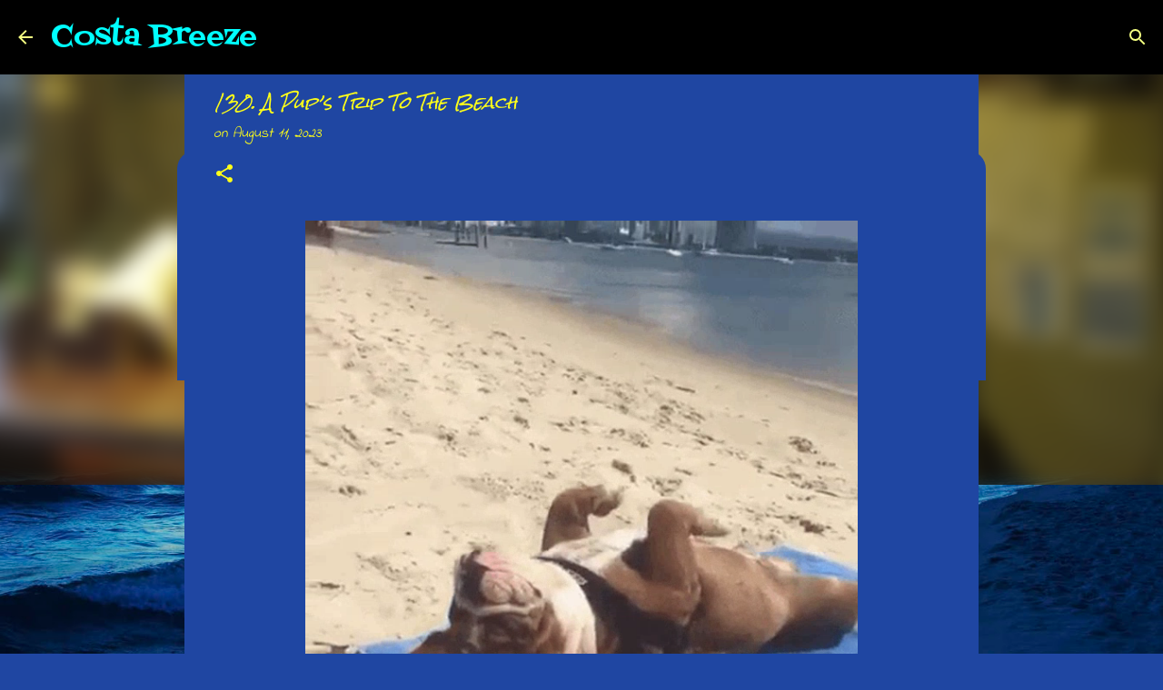

--- FILE ---
content_type: text/html; charset=UTF-8
request_url: https://www.costabreeze.com/2023/08/130-pups-trip-to-beach.html
body_size: 42798
content:
<!DOCTYPE html>
<html dir='ltr' lang='en' xmlns='http://www.w3.org/1999/xhtml' xmlns:b='http://www.google.com/2005/gml/b' xmlns:data='http://www.google.com/2005/gml/data' xmlns:expr='http://www.google.com/2005/gml/expr'>
<head>
<!-- Google tag (gtag.js) -->
<script async='async' src='https://www.googletagmanager.com/gtag/js?id=G-2J5C9YCBKK'></script>
<script>
  window.dataLayer = window.dataLayer || [];
  function gtag(){dataLayer.push(arguments);}
  gtag('js', new Date());

  gtag('config', 'G-2J5C9YCBKK');
</script>
<meta content='width=device-width, initial-scale=1' name='viewport'/>
<title>130. A Pup&#8217;s Trip To The Beach</title>
<meta content='text/html; charset=UTF-8' http-equiv='Content-Type'/>
<!-- Chrome, Firefox OS and Opera -->
<meta content='#1f46a2' name='theme-color'/>
<!-- Windows Phone -->
<meta content='#1f46a2' name='msapplication-navbutton-color'/>
<meta content='blogger' name='generator'/>
<link href='https://www.costabreeze.com/favicon.ico' rel='icon' type='image/x-icon'/>
<link href='https://www.costabreeze.com/2023/08/130-pups-trip-to-beach.html' rel='canonical'/>
<link rel="alternate" type="application/atom+xml" title="Costa Breeze - Atom" href="https://www.costabreeze.com/feeds/posts/default" />
<link rel="alternate" type="application/rss+xml" title="Costa Breeze - RSS" href="https://www.costabreeze.com/feeds/posts/default?alt=rss" />
<link rel="service.post" type="application/atom+xml" title="Costa Breeze - Atom" href="https://www.blogger.com/feeds/306348085691680846/posts/default" />

<link rel="alternate" type="application/atom+xml" title="Costa Breeze - Atom" href="https://www.costabreeze.com/feeds/8932145908667976119/comments/default" />
<!--Can't find substitution for tag [blog.ieCssRetrofitLinks]-->
<link href='https://blogger.googleusercontent.com/img/b/R29vZ2xl/AVvXsEibvcMHiO0G5JZJZnpXHE1_9LTUxGD_mIJPBiGbrbCP9g85BK4PcjTfHw-13T4f_jzBGZ9wehEQidV6dBDm1tbsZDZsVy6X8CHYMXmmKBmVU7QkAQL1mx4c_tVwiEV2ATkGVdb8fTTcrZ70BKzg4a2dzNMjZkrEb8snP4y4Qd3VOHKe5nJW0qRVl-Flpw8/w480-h640/IMG_20230811_183434912.jpg' rel='image_src'/>
<meta content='https://www.costabreeze.com/2023/08/130-pups-trip-to-beach.html' property='og:url'/>
<meta content='130. A Pup’s Trip To The Beach' property='og:title'/>
<meta content='' property='og:description'/>
<meta content='https://blogger.googleusercontent.com/img/b/R29vZ2xl/AVvXsEibvcMHiO0G5JZJZnpXHE1_9LTUxGD_mIJPBiGbrbCP9g85BK4PcjTfHw-13T4f_jzBGZ9wehEQidV6dBDm1tbsZDZsVy6X8CHYMXmmKBmVU7QkAQL1mx4c_tVwiEV2ATkGVdb8fTTcrZ70BKzg4a2dzNMjZkrEb8snP4y4Qd3VOHKe5nJW0qRVl-Flpw8/w1200-h630-p-k-no-nu/IMG_20230811_183434912.jpg' property='og:image'/>
<style type='text/css'>@font-face{font-family:'Cherry Cream Soda';font-style:normal;font-weight:400;font-display:swap;src:url(//fonts.gstatic.com/s/cherrycreamsoda/v21/UMBIrOxBrW6w2FFyi9paG0fdVdRciQd9A98ZD47H.woff2)format('woff2');unicode-range:U+0000-00FF,U+0131,U+0152-0153,U+02BB-02BC,U+02C6,U+02DA,U+02DC,U+0304,U+0308,U+0329,U+2000-206F,U+20AC,U+2122,U+2191,U+2193,U+2212,U+2215,U+FEFF,U+FFFD;}@font-face{font-family:'Copse';font-style:normal;font-weight:400;font-display:swap;src:url(//fonts.gstatic.com/s/copse/v16/11hPGpDKz1rGb3dkFEmDUq-B.woff2)format('woff2');unicode-range:U+0000-00FF,U+0131,U+0152-0153,U+02BB-02BC,U+02C6,U+02DA,U+02DC,U+0304,U+0308,U+0329,U+2000-206F,U+20AC,U+2122,U+2191,U+2193,U+2212,U+2215,U+FEFF,U+FFFD;}@font-face{font-family:'Fontdiner Swanky';font-style:normal;font-weight:400;font-display:swap;src:url(//fonts.gstatic.com/s/fontdinerswanky/v24/ijwOs4XgRNsiaI5-hcVb4hQgMvCD0uYVKwOs1to.woff2)format('woff2');unicode-range:U+0000-00FF,U+0131,U+0152-0153,U+02BB-02BC,U+02C6,U+02DA,U+02DC,U+0304,U+0308,U+0329,U+2000-206F,U+20AC,U+2122,U+2191,U+2193,U+2212,U+2215,U+FEFF,U+FFFD;}@font-face{font-family:'Indie Flower';font-style:normal;font-weight:400;font-display:swap;src:url(//fonts.gstatic.com/s/indieflower/v24/m8JVjfNVeKWVnh3QMuKkFcZVZ0uH99GUDs4k.woff2)format('woff2');unicode-range:U+0100-02BA,U+02BD-02C5,U+02C7-02CC,U+02CE-02D7,U+02DD-02FF,U+0304,U+0308,U+0329,U+1D00-1DBF,U+1E00-1E9F,U+1EF2-1EFF,U+2020,U+20A0-20AB,U+20AD-20C0,U+2113,U+2C60-2C7F,U+A720-A7FF;}@font-face{font-family:'Indie Flower';font-style:normal;font-weight:400;font-display:swap;src:url(//fonts.gstatic.com/s/indieflower/v24/m8JVjfNVeKWVnh3QMuKkFcZVaUuH99GUDg.woff2)format('woff2');unicode-range:U+0000-00FF,U+0131,U+0152-0153,U+02BB-02BC,U+02C6,U+02DA,U+02DC,U+0304,U+0308,U+0329,U+2000-206F,U+20AC,U+2122,U+2191,U+2193,U+2212,U+2215,U+FEFF,U+FFFD;}@font-face{font-family:'Lato';font-style:normal;font-weight:400;font-display:swap;src:url(//fonts.gstatic.com/s/lato/v25/S6uyw4BMUTPHjxAwXiWtFCfQ7A.woff2)format('woff2');unicode-range:U+0100-02BA,U+02BD-02C5,U+02C7-02CC,U+02CE-02D7,U+02DD-02FF,U+0304,U+0308,U+0329,U+1D00-1DBF,U+1E00-1E9F,U+1EF2-1EFF,U+2020,U+20A0-20AB,U+20AD-20C0,U+2113,U+2C60-2C7F,U+A720-A7FF;}@font-face{font-family:'Lato';font-style:normal;font-weight:400;font-display:swap;src:url(//fonts.gstatic.com/s/lato/v25/S6uyw4BMUTPHjx4wXiWtFCc.woff2)format('woff2');unicode-range:U+0000-00FF,U+0131,U+0152-0153,U+02BB-02BC,U+02C6,U+02DA,U+02DC,U+0304,U+0308,U+0329,U+2000-206F,U+20AC,U+2122,U+2191,U+2193,U+2212,U+2215,U+FEFF,U+FFFD;}@font-face{font-family:'Lato';font-style:normal;font-weight:700;font-display:swap;src:url(//fonts.gstatic.com/s/lato/v25/S6u9w4BMUTPHh6UVSwaPGQ3q5d0N7w.woff2)format('woff2');unicode-range:U+0100-02BA,U+02BD-02C5,U+02C7-02CC,U+02CE-02D7,U+02DD-02FF,U+0304,U+0308,U+0329,U+1D00-1DBF,U+1E00-1E9F,U+1EF2-1EFF,U+2020,U+20A0-20AB,U+20AD-20C0,U+2113,U+2C60-2C7F,U+A720-A7FF;}@font-face{font-family:'Lato';font-style:normal;font-weight:700;font-display:swap;src:url(//fonts.gstatic.com/s/lato/v25/S6u9w4BMUTPHh6UVSwiPGQ3q5d0.woff2)format('woff2');unicode-range:U+0000-00FF,U+0131,U+0152-0153,U+02BB-02BC,U+02C6,U+02DA,U+02DC,U+0304,U+0308,U+0329,U+2000-206F,U+20AC,U+2122,U+2191,U+2193,U+2212,U+2215,U+FEFF,U+FFFD;}@font-face{font-family:'Lato';font-style:normal;font-weight:900;font-display:swap;src:url(//fonts.gstatic.com/s/lato/v25/S6u9w4BMUTPHh50XSwaPGQ3q5d0N7w.woff2)format('woff2');unicode-range:U+0100-02BA,U+02BD-02C5,U+02C7-02CC,U+02CE-02D7,U+02DD-02FF,U+0304,U+0308,U+0329,U+1D00-1DBF,U+1E00-1E9F,U+1EF2-1EFF,U+2020,U+20A0-20AB,U+20AD-20C0,U+2113,U+2C60-2C7F,U+A720-A7FF;}@font-face{font-family:'Lato';font-style:normal;font-weight:900;font-display:swap;src:url(//fonts.gstatic.com/s/lato/v25/S6u9w4BMUTPHh50XSwiPGQ3q5d0.woff2)format('woff2');unicode-range:U+0000-00FF,U+0131,U+0152-0153,U+02BB-02BC,U+02C6,U+02DA,U+02DC,U+0304,U+0308,U+0329,U+2000-206F,U+20AC,U+2122,U+2191,U+2193,U+2212,U+2215,U+FEFF,U+FFFD;}@font-face{font-family:'Merriweather';font-style:italic;font-weight:300;font-stretch:100%;font-display:swap;src:url(//fonts.gstatic.com/s/merriweather/v33/u-4c0qyriQwlOrhSvowK_l5-eTxCVx0ZbwLvKH2Gk9hLmp0v5yA-xXPqCzLvF-adrHOg7iDTFw.woff2)format('woff2');unicode-range:U+0460-052F,U+1C80-1C8A,U+20B4,U+2DE0-2DFF,U+A640-A69F,U+FE2E-FE2F;}@font-face{font-family:'Merriweather';font-style:italic;font-weight:300;font-stretch:100%;font-display:swap;src:url(//fonts.gstatic.com/s/merriweather/v33/u-4c0qyriQwlOrhSvowK_l5-eTxCVx0ZbwLvKH2Gk9hLmp0v5yA-xXPqCzLvF--drHOg7iDTFw.woff2)format('woff2');unicode-range:U+0301,U+0400-045F,U+0490-0491,U+04B0-04B1,U+2116;}@font-face{font-family:'Merriweather';font-style:italic;font-weight:300;font-stretch:100%;font-display:swap;src:url(//fonts.gstatic.com/s/merriweather/v33/u-4c0qyriQwlOrhSvowK_l5-eTxCVx0ZbwLvKH2Gk9hLmp0v5yA-xXPqCzLvF-SdrHOg7iDTFw.woff2)format('woff2');unicode-range:U+0102-0103,U+0110-0111,U+0128-0129,U+0168-0169,U+01A0-01A1,U+01AF-01B0,U+0300-0301,U+0303-0304,U+0308-0309,U+0323,U+0329,U+1EA0-1EF9,U+20AB;}@font-face{font-family:'Merriweather';font-style:italic;font-weight:300;font-stretch:100%;font-display:swap;src:url(//fonts.gstatic.com/s/merriweather/v33/u-4c0qyriQwlOrhSvowK_l5-eTxCVx0ZbwLvKH2Gk9hLmp0v5yA-xXPqCzLvF-WdrHOg7iDTFw.woff2)format('woff2');unicode-range:U+0100-02BA,U+02BD-02C5,U+02C7-02CC,U+02CE-02D7,U+02DD-02FF,U+0304,U+0308,U+0329,U+1D00-1DBF,U+1E00-1E9F,U+1EF2-1EFF,U+2020,U+20A0-20AB,U+20AD-20C0,U+2113,U+2C60-2C7F,U+A720-A7FF;}@font-face{font-family:'Merriweather';font-style:italic;font-weight:300;font-stretch:100%;font-display:swap;src:url(//fonts.gstatic.com/s/merriweather/v33/u-4c0qyriQwlOrhSvowK_l5-eTxCVx0ZbwLvKH2Gk9hLmp0v5yA-xXPqCzLvF-udrHOg7iA.woff2)format('woff2');unicode-range:U+0000-00FF,U+0131,U+0152-0153,U+02BB-02BC,U+02C6,U+02DA,U+02DC,U+0304,U+0308,U+0329,U+2000-206F,U+20AC,U+2122,U+2191,U+2193,U+2212,U+2215,U+FEFF,U+FFFD;}@font-face{font-family:'Merriweather';font-style:italic;font-weight:400;font-stretch:100%;font-display:swap;src:url(//fonts.gstatic.com/s/merriweather/v33/u-4c0qyriQwlOrhSvowK_l5-eTxCVx0ZbwLvKH2Gk9hLmp0v5yA-xXPqCzLvF-adrHOg7iDTFw.woff2)format('woff2');unicode-range:U+0460-052F,U+1C80-1C8A,U+20B4,U+2DE0-2DFF,U+A640-A69F,U+FE2E-FE2F;}@font-face{font-family:'Merriweather';font-style:italic;font-weight:400;font-stretch:100%;font-display:swap;src:url(//fonts.gstatic.com/s/merriweather/v33/u-4c0qyriQwlOrhSvowK_l5-eTxCVx0ZbwLvKH2Gk9hLmp0v5yA-xXPqCzLvF--drHOg7iDTFw.woff2)format('woff2');unicode-range:U+0301,U+0400-045F,U+0490-0491,U+04B0-04B1,U+2116;}@font-face{font-family:'Merriweather';font-style:italic;font-weight:400;font-stretch:100%;font-display:swap;src:url(//fonts.gstatic.com/s/merriweather/v33/u-4c0qyriQwlOrhSvowK_l5-eTxCVx0ZbwLvKH2Gk9hLmp0v5yA-xXPqCzLvF-SdrHOg7iDTFw.woff2)format('woff2');unicode-range:U+0102-0103,U+0110-0111,U+0128-0129,U+0168-0169,U+01A0-01A1,U+01AF-01B0,U+0300-0301,U+0303-0304,U+0308-0309,U+0323,U+0329,U+1EA0-1EF9,U+20AB;}@font-face{font-family:'Merriweather';font-style:italic;font-weight:400;font-stretch:100%;font-display:swap;src:url(//fonts.gstatic.com/s/merriweather/v33/u-4c0qyriQwlOrhSvowK_l5-eTxCVx0ZbwLvKH2Gk9hLmp0v5yA-xXPqCzLvF-WdrHOg7iDTFw.woff2)format('woff2');unicode-range:U+0100-02BA,U+02BD-02C5,U+02C7-02CC,U+02CE-02D7,U+02DD-02FF,U+0304,U+0308,U+0329,U+1D00-1DBF,U+1E00-1E9F,U+1EF2-1EFF,U+2020,U+20A0-20AB,U+20AD-20C0,U+2113,U+2C60-2C7F,U+A720-A7FF;}@font-face{font-family:'Merriweather';font-style:italic;font-weight:400;font-stretch:100%;font-display:swap;src:url(//fonts.gstatic.com/s/merriweather/v33/u-4c0qyriQwlOrhSvowK_l5-eTxCVx0ZbwLvKH2Gk9hLmp0v5yA-xXPqCzLvF-udrHOg7iA.woff2)format('woff2');unicode-range:U+0000-00FF,U+0131,U+0152-0153,U+02BB-02BC,U+02C6,U+02DA,U+02DC,U+0304,U+0308,U+0329,U+2000-206F,U+20AC,U+2122,U+2191,U+2193,U+2212,U+2215,U+FEFF,U+FFFD;}@font-face{font-family:'Merriweather';font-style:normal;font-weight:400;font-stretch:100%;font-display:swap;src:url(//fonts.gstatic.com/s/merriweather/v33/u-4e0qyriQwlOrhSvowK_l5UcA6zuSYEqOzpPe3HOZJ5eX1WtLaQwmYiSeqnJ-mXq1Gi3iE.woff2)format('woff2');unicode-range:U+0460-052F,U+1C80-1C8A,U+20B4,U+2DE0-2DFF,U+A640-A69F,U+FE2E-FE2F;}@font-face{font-family:'Merriweather';font-style:normal;font-weight:400;font-stretch:100%;font-display:swap;src:url(//fonts.gstatic.com/s/merriweather/v33/u-4e0qyriQwlOrhSvowK_l5UcA6zuSYEqOzpPe3HOZJ5eX1WtLaQwmYiSequJ-mXq1Gi3iE.woff2)format('woff2');unicode-range:U+0301,U+0400-045F,U+0490-0491,U+04B0-04B1,U+2116;}@font-face{font-family:'Merriweather';font-style:normal;font-weight:400;font-stretch:100%;font-display:swap;src:url(//fonts.gstatic.com/s/merriweather/v33/u-4e0qyriQwlOrhSvowK_l5UcA6zuSYEqOzpPe3HOZJ5eX1WtLaQwmYiSeqlJ-mXq1Gi3iE.woff2)format('woff2');unicode-range:U+0102-0103,U+0110-0111,U+0128-0129,U+0168-0169,U+01A0-01A1,U+01AF-01B0,U+0300-0301,U+0303-0304,U+0308-0309,U+0323,U+0329,U+1EA0-1EF9,U+20AB;}@font-face{font-family:'Merriweather';font-style:normal;font-weight:400;font-stretch:100%;font-display:swap;src:url(//fonts.gstatic.com/s/merriweather/v33/u-4e0qyriQwlOrhSvowK_l5UcA6zuSYEqOzpPe3HOZJ5eX1WtLaQwmYiSeqkJ-mXq1Gi3iE.woff2)format('woff2');unicode-range:U+0100-02BA,U+02BD-02C5,U+02C7-02CC,U+02CE-02D7,U+02DD-02FF,U+0304,U+0308,U+0329,U+1D00-1DBF,U+1E00-1E9F,U+1EF2-1EFF,U+2020,U+20A0-20AB,U+20AD-20C0,U+2113,U+2C60-2C7F,U+A720-A7FF;}@font-face{font-family:'Merriweather';font-style:normal;font-weight:400;font-stretch:100%;font-display:swap;src:url(//fonts.gstatic.com/s/merriweather/v33/u-4e0qyriQwlOrhSvowK_l5UcA6zuSYEqOzpPe3HOZJ5eX1WtLaQwmYiSeqqJ-mXq1Gi.woff2)format('woff2');unicode-range:U+0000-00FF,U+0131,U+0152-0153,U+02BB-02BC,U+02C6,U+02DA,U+02DC,U+0304,U+0308,U+0329,U+2000-206F,U+20AC,U+2122,U+2191,U+2193,U+2212,U+2215,U+FEFF,U+FFFD;}@font-face{font-family:'Merriweather';font-style:normal;font-weight:700;font-stretch:100%;font-display:swap;src:url(//fonts.gstatic.com/s/merriweather/v33/u-4e0qyriQwlOrhSvowK_l5UcA6zuSYEqOzpPe3HOZJ5eX1WtLaQwmYiSeqnJ-mXq1Gi3iE.woff2)format('woff2');unicode-range:U+0460-052F,U+1C80-1C8A,U+20B4,U+2DE0-2DFF,U+A640-A69F,U+FE2E-FE2F;}@font-face{font-family:'Merriweather';font-style:normal;font-weight:700;font-stretch:100%;font-display:swap;src:url(//fonts.gstatic.com/s/merriweather/v33/u-4e0qyriQwlOrhSvowK_l5UcA6zuSYEqOzpPe3HOZJ5eX1WtLaQwmYiSequJ-mXq1Gi3iE.woff2)format('woff2');unicode-range:U+0301,U+0400-045F,U+0490-0491,U+04B0-04B1,U+2116;}@font-face{font-family:'Merriweather';font-style:normal;font-weight:700;font-stretch:100%;font-display:swap;src:url(//fonts.gstatic.com/s/merriweather/v33/u-4e0qyriQwlOrhSvowK_l5UcA6zuSYEqOzpPe3HOZJ5eX1WtLaQwmYiSeqlJ-mXq1Gi3iE.woff2)format('woff2');unicode-range:U+0102-0103,U+0110-0111,U+0128-0129,U+0168-0169,U+01A0-01A1,U+01AF-01B0,U+0300-0301,U+0303-0304,U+0308-0309,U+0323,U+0329,U+1EA0-1EF9,U+20AB;}@font-face{font-family:'Merriweather';font-style:normal;font-weight:700;font-stretch:100%;font-display:swap;src:url(//fonts.gstatic.com/s/merriweather/v33/u-4e0qyriQwlOrhSvowK_l5UcA6zuSYEqOzpPe3HOZJ5eX1WtLaQwmYiSeqkJ-mXq1Gi3iE.woff2)format('woff2');unicode-range:U+0100-02BA,U+02BD-02C5,U+02C7-02CC,U+02CE-02D7,U+02DD-02FF,U+0304,U+0308,U+0329,U+1D00-1DBF,U+1E00-1E9F,U+1EF2-1EFF,U+2020,U+20A0-20AB,U+20AD-20C0,U+2113,U+2C60-2C7F,U+A720-A7FF;}@font-face{font-family:'Merriweather';font-style:normal;font-weight:700;font-stretch:100%;font-display:swap;src:url(//fonts.gstatic.com/s/merriweather/v33/u-4e0qyriQwlOrhSvowK_l5UcA6zuSYEqOzpPe3HOZJ5eX1WtLaQwmYiSeqqJ-mXq1Gi.woff2)format('woff2');unicode-range:U+0000-00FF,U+0131,U+0152-0153,U+02BB-02BC,U+02C6,U+02DA,U+02DC,U+0304,U+0308,U+0329,U+2000-206F,U+20AC,U+2122,U+2191,U+2193,U+2212,U+2215,U+FEFF,U+FFFD;}@font-face{font-family:'Merriweather';font-style:normal;font-weight:900;font-stretch:100%;font-display:swap;src:url(//fonts.gstatic.com/s/merriweather/v33/u-4e0qyriQwlOrhSvowK_l5UcA6zuSYEqOzpPe3HOZJ5eX1WtLaQwmYiSeqnJ-mXq1Gi3iE.woff2)format('woff2');unicode-range:U+0460-052F,U+1C80-1C8A,U+20B4,U+2DE0-2DFF,U+A640-A69F,U+FE2E-FE2F;}@font-face{font-family:'Merriweather';font-style:normal;font-weight:900;font-stretch:100%;font-display:swap;src:url(//fonts.gstatic.com/s/merriweather/v33/u-4e0qyriQwlOrhSvowK_l5UcA6zuSYEqOzpPe3HOZJ5eX1WtLaQwmYiSequJ-mXq1Gi3iE.woff2)format('woff2');unicode-range:U+0301,U+0400-045F,U+0490-0491,U+04B0-04B1,U+2116;}@font-face{font-family:'Merriweather';font-style:normal;font-weight:900;font-stretch:100%;font-display:swap;src:url(//fonts.gstatic.com/s/merriweather/v33/u-4e0qyriQwlOrhSvowK_l5UcA6zuSYEqOzpPe3HOZJ5eX1WtLaQwmYiSeqlJ-mXq1Gi3iE.woff2)format('woff2');unicode-range:U+0102-0103,U+0110-0111,U+0128-0129,U+0168-0169,U+01A0-01A1,U+01AF-01B0,U+0300-0301,U+0303-0304,U+0308-0309,U+0323,U+0329,U+1EA0-1EF9,U+20AB;}@font-face{font-family:'Merriweather';font-style:normal;font-weight:900;font-stretch:100%;font-display:swap;src:url(//fonts.gstatic.com/s/merriweather/v33/u-4e0qyriQwlOrhSvowK_l5UcA6zuSYEqOzpPe3HOZJ5eX1WtLaQwmYiSeqkJ-mXq1Gi3iE.woff2)format('woff2');unicode-range:U+0100-02BA,U+02BD-02C5,U+02C7-02CC,U+02CE-02D7,U+02DD-02FF,U+0304,U+0308,U+0329,U+1D00-1DBF,U+1E00-1E9F,U+1EF2-1EFF,U+2020,U+20A0-20AB,U+20AD-20C0,U+2113,U+2C60-2C7F,U+A720-A7FF;}@font-face{font-family:'Merriweather';font-style:normal;font-weight:900;font-stretch:100%;font-display:swap;src:url(//fonts.gstatic.com/s/merriweather/v33/u-4e0qyriQwlOrhSvowK_l5UcA6zuSYEqOzpPe3HOZJ5eX1WtLaQwmYiSeqqJ-mXq1Gi.woff2)format('woff2');unicode-range:U+0000-00FF,U+0131,U+0152-0153,U+02BB-02BC,U+02C6,U+02DA,U+02DC,U+0304,U+0308,U+0329,U+2000-206F,U+20AC,U+2122,U+2191,U+2193,U+2212,U+2215,U+FEFF,U+FFFD;}@font-face{font-family:'Permanent Marker';font-style:normal;font-weight:400;font-display:swap;src:url(//fonts.gstatic.com/s/permanentmarker/v16/Fh4uPib9Iyv2ucM6pGQMWimMp004La2Cf5b6jlg.woff2)format('woff2');unicode-range:U+0000-00FF,U+0131,U+0152-0153,U+02BB-02BC,U+02C6,U+02DA,U+02DC,U+0304,U+0308,U+0329,U+2000-206F,U+20AC,U+2122,U+2191,U+2193,U+2212,U+2215,U+FEFF,U+FFFD;}@font-face{font-family:'Rock Salt';font-style:normal;font-weight:400;font-display:swap;src:url(//fonts.gstatic.com/s/rocksalt/v24/MwQ0bhv11fWD6QsAVOZrt0M6p7NGrQ.woff2)format('woff2');unicode-range:U+0000-00FF,U+0131,U+0152-0153,U+02BB-02BC,U+02C6,U+02DA,U+02DC,U+0304,U+0308,U+0329,U+2000-206F,U+20AC,U+2122,U+2191,U+2193,U+2212,U+2215,U+FEFF,U+FFFD;}@font-face{font-family:'Tinos';font-style:normal;font-weight:700;font-display:swap;src:url(//fonts.gstatic.com/s/tinos/v25/buE1poGnedXvwj1AW3Fj0C8V-txKWiw.woff2)format('woff2');unicode-range:U+0460-052F,U+1C80-1C8A,U+20B4,U+2DE0-2DFF,U+A640-A69F,U+FE2E-FE2F;}@font-face{font-family:'Tinos';font-style:normal;font-weight:700;font-display:swap;src:url(//fonts.gstatic.com/s/tinos/v25/buE1poGnedXvwj1AW3Fq0C8V-txKWiw.woff2)format('woff2');unicode-range:U+0301,U+0400-045F,U+0490-0491,U+04B0-04B1,U+2116;}@font-face{font-family:'Tinos';font-style:normal;font-weight:700;font-display:swap;src:url(//fonts.gstatic.com/s/tinos/v25/buE1poGnedXvwj1AW3Fi0C8V-txKWiw.woff2)format('woff2');unicode-range:U+1F00-1FFF;}@font-face{font-family:'Tinos';font-style:normal;font-weight:700;font-display:swap;src:url(//fonts.gstatic.com/s/tinos/v25/buE1poGnedXvwj1AW3Ft0C8V-txKWiw.woff2)format('woff2');unicode-range:U+0370-0377,U+037A-037F,U+0384-038A,U+038C,U+038E-03A1,U+03A3-03FF;}@font-face{font-family:'Tinos';font-style:normal;font-weight:700;font-display:swap;src:url(//fonts.gstatic.com/s/tinos/v25/buE1poGnedXvwj1AW3Fs0C8V-txKWiw.woff2)format('woff2');unicode-range:U+0307-0308,U+0590-05FF,U+200C-2010,U+20AA,U+25CC,U+FB1D-FB4F;}@font-face{font-family:'Tinos';font-style:normal;font-weight:700;font-display:swap;src:url(//fonts.gstatic.com/s/tinos/v25/buE1poGnedXvwj1AW3Fh0C8V-txKWiw.woff2)format('woff2');unicode-range:U+0102-0103,U+0110-0111,U+0128-0129,U+0168-0169,U+01A0-01A1,U+01AF-01B0,U+0300-0301,U+0303-0304,U+0308-0309,U+0323,U+0329,U+1EA0-1EF9,U+20AB;}@font-face{font-family:'Tinos';font-style:normal;font-weight:700;font-display:swap;src:url(//fonts.gstatic.com/s/tinos/v25/buE1poGnedXvwj1AW3Fg0C8V-txKWiw.woff2)format('woff2');unicode-range:U+0100-02BA,U+02BD-02C5,U+02C7-02CC,U+02CE-02D7,U+02DD-02FF,U+0304,U+0308,U+0329,U+1D00-1DBF,U+1E00-1E9F,U+1EF2-1EFF,U+2020,U+20A0-20AB,U+20AD-20C0,U+2113,U+2C60-2C7F,U+A720-A7FF;}@font-face{font-family:'Tinos';font-style:normal;font-weight:700;font-display:swap;src:url(//fonts.gstatic.com/s/tinos/v25/buE1poGnedXvwj1AW3Fu0C8V-txK.woff2)format('woff2');unicode-range:U+0000-00FF,U+0131,U+0152-0153,U+02BB-02BC,U+02C6,U+02DA,U+02DC,U+0304,U+0308,U+0329,U+2000-206F,U+20AC,U+2122,U+2191,U+2193,U+2212,U+2215,U+FEFF,U+FFFD;}@font-face{font-family:'Ubuntu';font-style:normal;font-weight:400;font-display:swap;src:url(//fonts.gstatic.com/s/ubuntu/v21/4iCs6KVjbNBYlgoKcg72nU6AF7xm.woff2)format('woff2');unicode-range:U+0460-052F,U+1C80-1C8A,U+20B4,U+2DE0-2DFF,U+A640-A69F,U+FE2E-FE2F;}@font-face{font-family:'Ubuntu';font-style:normal;font-weight:400;font-display:swap;src:url(//fonts.gstatic.com/s/ubuntu/v21/4iCs6KVjbNBYlgoKew72nU6AF7xm.woff2)format('woff2');unicode-range:U+0301,U+0400-045F,U+0490-0491,U+04B0-04B1,U+2116;}@font-face{font-family:'Ubuntu';font-style:normal;font-weight:400;font-display:swap;src:url(//fonts.gstatic.com/s/ubuntu/v21/4iCs6KVjbNBYlgoKcw72nU6AF7xm.woff2)format('woff2');unicode-range:U+1F00-1FFF;}@font-face{font-family:'Ubuntu';font-style:normal;font-weight:400;font-display:swap;src:url(//fonts.gstatic.com/s/ubuntu/v21/4iCs6KVjbNBYlgoKfA72nU6AF7xm.woff2)format('woff2');unicode-range:U+0370-0377,U+037A-037F,U+0384-038A,U+038C,U+038E-03A1,U+03A3-03FF;}@font-face{font-family:'Ubuntu';font-style:normal;font-weight:400;font-display:swap;src:url(//fonts.gstatic.com/s/ubuntu/v21/4iCs6KVjbNBYlgoKcQ72nU6AF7xm.woff2)format('woff2');unicode-range:U+0100-02BA,U+02BD-02C5,U+02C7-02CC,U+02CE-02D7,U+02DD-02FF,U+0304,U+0308,U+0329,U+1D00-1DBF,U+1E00-1E9F,U+1EF2-1EFF,U+2020,U+20A0-20AB,U+20AD-20C0,U+2113,U+2C60-2C7F,U+A720-A7FF;}@font-face{font-family:'Ubuntu';font-style:normal;font-weight:400;font-display:swap;src:url(//fonts.gstatic.com/s/ubuntu/v21/4iCs6KVjbNBYlgoKfw72nU6AFw.woff2)format('woff2');unicode-range:U+0000-00FF,U+0131,U+0152-0153,U+02BB-02BC,U+02C6,U+02DA,U+02DC,U+0304,U+0308,U+0329,U+2000-206F,U+20AC,U+2122,U+2191,U+2193,U+2212,U+2215,U+FEFF,U+FFFD;}@font-face{font-family:'Ubuntu';font-style:normal;font-weight:500;font-display:swap;src:url(//fonts.gstatic.com/s/ubuntu/v21/4iCv6KVjbNBYlgoCjC3jvWyNPYZvg7UI.woff2)format('woff2');unicode-range:U+0460-052F,U+1C80-1C8A,U+20B4,U+2DE0-2DFF,U+A640-A69F,U+FE2E-FE2F;}@font-face{font-family:'Ubuntu';font-style:normal;font-weight:500;font-display:swap;src:url(//fonts.gstatic.com/s/ubuntu/v21/4iCv6KVjbNBYlgoCjC3jtGyNPYZvg7UI.woff2)format('woff2');unicode-range:U+0301,U+0400-045F,U+0490-0491,U+04B0-04B1,U+2116;}@font-face{font-family:'Ubuntu';font-style:normal;font-weight:500;font-display:swap;src:url(//fonts.gstatic.com/s/ubuntu/v21/4iCv6KVjbNBYlgoCjC3jvGyNPYZvg7UI.woff2)format('woff2');unicode-range:U+1F00-1FFF;}@font-face{font-family:'Ubuntu';font-style:normal;font-weight:500;font-display:swap;src:url(//fonts.gstatic.com/s/ubuntu/v21/4iCv6KVjbNBYlgoCjC3js2yNPYZvg7UI.woff2)format('woff2');unicode-range:U+0370-0377,U+037A-037F,U+0384-038A,U+038C,U+038E-03A1,U+03A3-03FF;}@font-face{font-family:'Ubuntu';font-style:normal;font-weight:500;font-display:swap;src:url(//fonts.gstatic.com/s/ubuntu/v21/4iCv6KVjbNBYlgoCjC3jvmyNPYZvg7UI.woff2)format('woff2');unicode-range:U+0100-02BA,U+02BD-02C5,U+02C7-02CC,U+02CE-02D7,U+02DD-02FF,U+0304,U+0308,U+0329,U+1D00-1DBF,U+1E00-1E9F,U+1EF2-1EFF,U+2020,U+20A0-20AB,U+20AD-20C0,U+2113,U+2C60-2C7F,U+A720-A7FF;}@font-face{font-family:'Ubuntu';font-style:normal;font-weight:500;font-display:swap;src:url(//fonts.gstatic.com/s/ubuntu/v21/4iCv6KVjbNBYlgoCjC3jsGyNPYZvgw.woff2)format('woff2');unicode-range:U+0000-00FF,U+0131,U+0152-0153,U+02BB-02BC,U+02C6,U+02DA,U+02DC,U+0304,U+0308,U+0329,U+2000-206F,U+20AC,U+2122,U+2191,U+2193,U+2212,U+2215,U+FEFF,U+FFFD;}@font-face{font-family:'Ubuntu';font-style:normal;font-weight:700;font-display:swap;src:url(//fonts.gstatic.com/s/ubuntu/v21/4iCv6KVjbNBYlgoCxCvjvWyNPYZvg7UI.woff2)format('woff2');unicode-range:U+0460-052F,U+1C80-1C8A,U+20B4,U+2DE0-2DFF,U+A640-A69F,U+FE2E-FE2F;}@font-face{font-family:'Ubuntu';font-style:normal;font-weight:700;font-display:swap;src:url(//fonts.gstatic.com/s/ubuntu/v21/4iCv6KVjbNBYlgoCxCvjtGyNPYZvg7UI.woff2)format('woff2');unicode-range:U+0301,U+0400-045F,U+0490-0491,U+04B0-04B1,U+2116;}@font-face{font-family:'Ubuntu';font-style:normal;font-weight:700;font-display:swap;src:url(//fonts.gstatic.com/s/ubuntu/v21/4iCv6KVjbNBYlgoCxCvjvGyNPYZvg7UI.woff2)format('woff2');unicode-range:U+1F00-1FFF;}@font-face{font-family:'Ubuntu';font-style:normal;font-weight:700;font-display:swap;src:url(//fonts.gstatic.com/s/ubuntu/v21/4iCv6KVjbNBYlgoCxCvjs2yNPYZvg7UI.woff2)format('woff2');unicode-range:U+0370-0377,U+037A-037F,U+0384-038A,U+038C,U+038E-03A1,U+03A3-03FF;}@font-face{font-family:'Ubuntu';font-style:normal;font-weight:700;font-display:swap;src:url(//fonts.gstatic.com/s/ubuntu/v21/4iCv6KVjbNBYlgoCxCvjvmyNPYZvg7UI.woff2)format('woff2');unicode-range:U+0100-02BA,U+02BD-02C5,U+02C7-02CC,U+02CE-02D7,U+02DD-02FF,U+0304,U+0308,U+0329,U+1D00-1DBF,U+1E00-1E9F,U+1EF2-1EFF,U+2020,U+20A0-20AB,U+20AD-20C0,U+2113,U+2C60-2C7F,U+A720-A7FF;}@font-face{font-family:'Ubuntu';font-style:normal;font-weight:700;font-display:swap;src:url(//fonts.gstatic.com/s/ubuntu/v21/4iCv6KVjbNBYlgoCxCvjsGyNPYZvgw.woff2)format('woff2');unicode-range:U+0000-00FF,U+0131,U+0152-0153,U+02BB-02BC,U+02C6,U+02DA,U+02DC,U+0304,U+0308,U+0329,U+2000-206F,U+20AC,U+2122,U+2191,U+2193,U+2212,U+2215,U+FEFF,U+FFFD;}</style>
<style id='page-skin-1' type='text/css'><!--
/*! normalize.css v8.0.0 | MIT License | github.com/necolas/normalize.css */html{line-height:1.15;-webkit-text-size-adjust:100%}body{margin:0}h1{font-size:2em;margin:.67em 0}hr{box-sizing:content-box;height:0;overflow:visible}pre{font-family:monospace,monospace;font-size:1em}a{background-color:transparent}abbr[title]{border-bottom:none;text-decoration:underline;text-decoration:underline dotted}b,strong{font-weight:bolder}code,kbd,samp{font-family:monospace,monospace;font-size:1em}small{font-size:80%}sub,sup{font-size:75%;line-height:0;position:relative;vertical-align:baseline}sub{bottom:-0.25em}sup{top:-0.5em}img{border-style:none}button,input,optgroup,select,textarea{font-family:inherit;font-size:100%;line-height:1.15;margin:0}button,input{overflow:visible}button,select{text-transform:none}button,[type="button"],[type="reset"],[type="submit"]{-webkit-appearance:button}button::-moz-focus-inner,[type="button"]::-moz-focus-inner,[type="reset"]::-moz-focus-inner,[type="submit"]::-moz-focus-inner{border-style:none;padding:0}button:-moz-focusring,[type="button"]:-moz-focusring,[type="reset"]:-moz-focusring,[type="submit"]:-moz-focusring{outline:1px dotted ButtonText}fieldset{padding:.35em .75em .625em}legend{box-sizing:border-box;color:inherit;display:table;max-width:100%;padding:0;white-space:normal}progress{vertical-align:baseline}textarea{overflow:auto}[type="checkbox"],[type="radio"]{box-sizing:border-box;padding:0}[type="number"]::-webkit-inner-spin-button,[type="number"]::-webkit-outer-spin-button{height:auto}[type="search"]{-webkit-appearance:textfield;outline-offset:-2px}[type="search"]::-webkit-search-decoration{-webkit-appearance:none}::-webkit-file-upload-button{-webkit-appearance:button;font:inherit}details{display:block}summary{display:list-item}template{display:none}[hidden]{display:none}
/*!************************************************
* Blogger Template Style
* Name: Emporio
**************************************************/
body{
word-wrap:break-word;
overflow-wrap:break-word;
word-break:break-word
}
.hidden{
display:none
}
.invisible{
visibility:hidden
}
.container:after,.float-container:after{
clear:both;
content:"";
display:table
}
.clearboth{
clear:both
}
#comments .comment .comment-actions,.subscribe-popup .FollowByEmail .follow-by-email-submit{
background:transparent;
border:0;
box-shadow:none;
color:#eeff42;
cursor:pointer;
font-size:14px;
font-weight:700;
outline:none;
text-decoration:none;
text-transform:uppercase;
width:auto
}
.dim-overlay{
height:100vh;
left:0;
position:fixed;
top:0;
width:100%
}
#sharing-dim-overlay{
background-color:transparent
}
input::-ms-clear{
display:none
}
.blogger-logo,.svg-icon-24.blogger-logo{
fill:#ff9800;
opacity:1
}
.skip-navigation{
background-color:#fff;
box-sizing:border-box;
color:#000;
display:block;
height:0;
left:0;
line-height:50px;
overflow:hidden;
padding-top:0;
position:fixed;
text-align:center;
top:0;
-webkit-transition:box-shadow .3s,height .3s,padding-top .3s;
transition:box-shadow .3s,height .3s,padding-top .3s;
width:100%;
z-index:900
}
.skip-navigation:focus{
box-shadow:0 4px 5px 0 rgba(0,0,0,.14),0 1px 10px 0 rgba(0,0,0,.12),0 2px 4px -1px rgba(0,0,0,.2);
height:50px
}
#main{
outline:none
}
.main-heading{
clip:rect(1px,1px,1px,1px);
border:0;
height:1px;
overflow:hidden;
padding:0;
position:absolute;
width:1px
}
.Attribution{
margin-top:1em;
text-align:center
}
.Attribution .blogger img,.Attribution .blogger svg{
vertical-align:bottom
}
.Attribution .blogger img{
margin-right:.5em
}
.Attribution div{
line-height:24px;
margin-top:.5em
}
.Attribution .copyright,.Attribution .image-attribution{
font-size:.7em;
margin-top:1.5em
}
.bg-photo{
background-attachment:scroll!important
}
body .CSS_LIGHTBOX{
z-index:900
}
.extendable .show-less,.extendable .show-more{
border-color:#eeff42;
color:#eeff42;
margin-top:8px
}
.extendable .show-less.hidden,.extendable .show-more.hidden,.inline-ad{
display:none
}
.inline-ad{
max-width:100%;
overflow:hidden
}
.adsbygoogle{
display:block
}
#cookieChoiceInfo{
bottom:0;
top:auto
}
iframe.b-hbp-video{
border:0
}
.post-body iframe{
max-width:100%
}
.post-body a[imageanchor="1"]{
display:inline-block
}
.byline{
margin-right:1em
}
.byline:last-child{
margin-right:0
}
.link-copied-dialog{
max-width:520px;
outline:0
}
.link-copied-dialog .modal-dialog-buttons{
margin-top:8px
}
.link-copied-dialog .goog-buttonset-default{
background:transparent;
border:0
}
.link-copied-dialog .goog-buttonset-default:focus{
outline:0
}
.paging-control-container{
margin-bottom:16px
}
.paging-control-container .paging-control{
display:inline-block
}
.paging-control-container .comment-range-text:after,.paging-control-container .paging-control{
color:#eeff42
}
.paging-control-container .comment-range-text,.paging-control-container .paging-control{
margin-right:8px
}
.paging-control-container .comment-range-text:after,.paging-control-container .paging-control:after{
padding-left:8px;
content:"\b7";
cursor:default;
pointer-events:none
}
.paging-control-container .comment-range-text:last-child:after,.paging-control-container .paging-control:last-child:after{
content:none
}
.byline.reactions iframe{
height:20px
}
.b-notification{
background-color:#fff;
border-bottom:1px solid #000;
box-sizing:border-box;
color:#000;
padding:16px 32px;
text-align:center
}
.b-notification.visible{
-webkit-transition:margin-top .3s cubic-bezier(.4,0,.2,1);
transition:margin-top .3s cubic-bezier(.4,0,.2,1)
}
.b-notification.invisible{
position:absolute
}
.b-notification-close{
position:absolute;
right:8px;
top:8px
}
.no-posts-message{
line-height:40px;
text-align:center
}
@media screen and (max-width:745px){
body.item-view .post-body a[imageanchor="1"][style*="float: left;"],body.item-view .post-body a[imageanchor="1"][style*="float: right;"]{
clear:none!important;
float:none!important
}
body.item-view .post-body a[imageanchor="1"] img{
display:block;
height:auto;
margin:0 auto
}
body.item-view .post-body>.separator:first-child>a[imageanchor="1"]:first-child{
margin-top:20px
}
.post-body a[imageanchor]{
display:block
}
body.item-view .post-body a[imageanchor="1"]{
margin-left:0!important;
margin-right:0!important
}
body.item-view .post-body a[imageanchor="1"]+a[imageanchor="1"]{
margin-top:16px
}
}
.item-control{
display:none
}
#comments{
border-top:1px dashed rgba(0,0,0,.54);
margin-top:20px;
padding:20px
}
#comments .comment-thread ol{
padding-left:0;
margin:0;
padding-left:0
}
#comments .comment .comment-replybox-single,#comments .comment-thread .comment-replies{
margin-left:60px
}
#comments .comment-thread .thread-count{
display:none
}
#comments .comment{
list-style-type:none;
padding:0 0 30px;
position:relative
}
#comments .comment .comment{
padding-bottom:8px
}
.comment .avatar-image-container{
position:absolute
}
.comment .avatar-image-container img{
border-radius:50%
}
.avatar-image-container svg,.comment .avatar-image-container .avatar-icon{
fill:#ffff18;
border:1px solid #ffff18;
border-radius:50%;
box-sizing:border-box;
height:35px;
margin:0;
padding:7px;
width:35px
}
.comment .comment-block{
margin-left:60px;
margin-top:10px;
padding-bottom:0
}
#comments .comment-author-header-wrapper{
margin-left:40px
}
#comments .comment .thread-expanded .comment-block{
padding-bottom:20px
}
#comments .comment .comment-header .user,#comments .comment .comment-header .user a{
color:#ffff18;
font-style:normal;
font-weight:700
}
#comments .comment .comment-actions{
bottom:0;
margin-bottom:15px;
position:absolute
}
#comments .comment .comment-actions>*{
margin-right:8px
}
#comments .comment .comment-header .datetime{
margin-left:8px;
bottom:0;
display:inline-block;
font-size:13px;
font-style:italic
}
#comments .comment .comment-footer .comment-timestamp a,#comments .comment .comment-header .datetime,#comments .comment .comment-header .datetime a{
color:rgba(255,255,24,.54)
}
#comments .comment .comment-content,.comment .comment-body{
margin-top:12px;
word-break:break-word
}
.comment-body{
margin-bottom:12px
}
#comments.embed[data-num-comments="0"]{
border:0;
margin-top:0;
padding-top:0
}
#comment-editor-src,#comments.embed[data-num-comments="0"] #comment-post-message,#comments.embed[data-num-comments="0"] div.comment-form>p,#comments.embed[data-num-comments="0"] p.comment-footer{
display:none
}
.comments .comments-content .loadmore.loaded{
max-height:0;
opacity:0;
overflow:hidden
}
.extendable .remaining-items{
height:0;
overflow:hidden;
-webkit-transition:height .3s cubic-bezier(.4,0,.2,1);
transition:height .3s cubic-bezier(.4,0,.2,1)
}
.extendable .remaining-items.expanded{
height:auto
}
.svg-icon-24,.svg-icon-24-button{
cursor:pointer;
height:24px;
min-width:24px;
width:24px
}
.touch-icon{
margin:-12px;
padding:12px
}
.touch-icon:active,.touch-icon:focus{
background-color:hsla(0,0%,60%,.4);
border-radius:50%
}
svg:not(:root).touch-icon{
overflow:visible
}
html[dir=rtl] .rtl-reversible-icon{
-webkit-transform:scaleX(-1);
transform:scaleX(-1)
}
.svg-icon-24-button,.touch-icon-button{
background:transparent;
border:0;
margin:0;
outline:none;
padding:0
}
.touch-icon-button .touch-icon:active,.touch-icon-button .touch-icon:focus{
background-color:transparent
}
.touch-icon-button:active .touch-icon,.touch-icon-button:focus .touch-icon{
background-color:hsla(0,0%,60%,.4);
border-radius:50%
}
.Profile .default-avatar-wrapper .avatar-icon{
fill:#ffff18;
border:1px solid #ffff18;
border-radius:50%;
box-sizing:border-box;
margin:0
}
.Profile .individual .default-avatar-wrapper .avatar-icon{
padding:25px
}
.Profile .individual .avatar-icon,.Profile .individual .profile-img{
height:90px;
width:90px
}
.Profile .team .default-avatar-wrapper .avatar-icon{
padding:8px
}
.Profile .team .avatar-icon,.Profile .team .default-avatar-wrapper,.Profile .team .profile-img{
height:40px;
width:40px
}
.snippet-container{
margin:0;
overflow:hidden;
position:relative
}
.snippet-fade{
right:0;
bottom:0;
box-sizing:border-box;
position:absolute;
width:96px
}
.snippet-fade:after{
content:"\2026";
float:right
}
.centered-top-container.sticky{
left:0;
position:fixed;
right:0;
top:0;
-webkit-transition-duration:.2s;
transition-duration:.2s;
-webkit-transition-property:opacity,-webkit-transform;
transition-property:opacity,-webkit-transform;
transition-property:transform,opacity;
transition-property:transform,opacity,-webkit-transform;
-webkit-transition-timing-function:cubic-bezier(.4,0,.2,1);
transition-timing-function:cubic-bezier(.4,0,.2,1);
width:auto;
z-index:8
}
.centered-top-placeholder{
display:none
}
.collapsed-header .centered-top-placeholder{
display:block
}
.centered-top-container .Header .replaced h1,.centered-top-placeholder .Header .replaced h1{
display:none
}
.centered-top-container.sticky .Header .replaced h1{
display:block
}
.centered-top-container.sticky .Header .header-widget{
background:none
}
.centered-top-container.sticky .Header .header-image-wrapper{
display:none
}
.centered-top-container img,.centered-top-placeholder img{
max-width:100%
}
.collapsible{
-webkit-transition:height .3s cubic-bezier(.4,0,.2,1);
transition:height .3s cubic-bezier(.4,0,.2,1)
}
.collapsible,.collapsible>summary{
display:block;
overflow:hidden
}
.collapsible>:not(summary){
display:none
}
.collapsible[open]>:not(summary){
display:block
}
.collapsible:focus,.collapsible>summary:focus{
outline:none
}
.collapsible>summary{
cursor:pointer;
display:block;
padding:0
}
.collapsible:focus>summary,.collapsible>summary:focus{
background-color:transparent
}
.collapsible>summary::-webkit-details-marker{
display:none
}
.collapsible-title{
-webkit-box-align:center;
align-items:center;
display:-webkit-box;
display:flex
}
.collapsible-title .title{
-webkit-box-flex:1;
-webkit-box-ordinal-group:1;
flex:1 1 auto;
order:0;
overflow:hidden;
text-overflow:ellipsis;
white-space:nowrap
}
.collapsible-title .chevron-down,.collapsible[open] .collapsible-title .chevron-up{
display:block
}
.collapsible-title .chevron-up,.collapsible[open] .collapsible-title .chevron-down{
display:none
}
.flat-button{
border-radius:2px;
font-weight:700;
margin:-8px;
padding:8px;
text-transform:uppercase
}
.flat-button,.flat-icon-button{
cursor:pointer;
display:inline-block
}
.flat-icon-button{
background:transparent;
border:0;
box-sizing:content-box;
line-height:0;
margin:-12px;
outline:none;
padding:12px
}
.flat-icon-button,.flat-icon-button .splash-wrapper{
border-radius:50%
}
.flat-icon-button .splash.animate{
-webkit-animation-duration:.3s;
animation-duration:.3s
}
body#layout .bg-photo,body#layout .bg-photo-overlay{
display:none
}
body#layout .centered{
max-width:954px
}
body#layout .navigation{
display:none
}
body#layout .sidebar-container{
display:inline-block;
width:40%
}
body#layout .hamburger-menu,body#layout .search{
display:none
}
.overflowable-container{
max-height:44px;
overflow:hidden;
position:relative
}
.overflow-button{
cursor:pointer
}
#overflowable-dim-overlay{
background:transparent
}
.overflow-popup{
background-color:#1f46a2;
box-shadow:0 2px 2px 0 rgba(0,0,0,.14),0 3px 1px -2px rgba(0,0,0,.2),0 1px 5px 0 rgba(0,0,0,.12);
left:0;
max-width:calc(100% - 32px);
position:absolute;
top:0;
visibility:hidden;
z-index:101
}
.overflow-popup ul{
list-style:none
}
.overflow-popup .tabs li,.overflow-popup li{
display:block;
height:auto
}
.overflow-popup .tabs li{
padding-left:0;
padding-right:0
}
.overflow-button.hidden,.overflow-popup .tabs li.hidden,.overflow-popup li.hidden,.widget.Sharing .sharing-button{
display:none
}
.widget.Sharing .sharing-buttons li{
padding:0
}
.widget.Sharing .sharing-buttons li span{
display:none
}
.post-share-buttons{
position:relative
}
.sharing-open.touch-icon-button:active .touch-icon,.sharing-open.touch-icon-button:focus .touch-icon{
background-color:transparent
}
.share-buttons{
background-color:#ee582e;
border-radius:2px;
box-shadow:0 2px 2px 0 rgba(0,0,0,.14),0 3px 1px -2px rgba(0,0,0,.2),0 1px 5px 0 rgba(0,0,0,.12);
color:#f4ff81;
list-style:none;
margin:0;
min-width:200px;
padding:8px 0;
position:absolute;
top:-11px;
z-index:101
}
.share-buttons.hidden{
display:none
}
.sharing-button{
background:transparent;
border:0;
cursor:pointer;
margin:0;
outline:none;
padding:0
}
.share-buttons li{
height:48px;
margin:0
}
.share-buttons li:last-child{
margin-bottom:0
}
.share-buttons li .sharing-platform-button{
box-sizing:border-box;
cursor:pointer;
display:block;
height:100%;
margin-bottom:0;
padding:0 16px;
position:relative;
width:100%
}
.share-buttons li .sharing-platform-button:focus,.share-buttons li .sharing-platform-button:hover{
background-color:hsla(0,0%,50%,.1);
outline:none
}
.share-buttons li svg[class*=" sharing-"],.share-buttons li svg[class^=sharing-]{
position:absolute;
top:10px
}
.share-buttons li span.sharing-platform-button{
position:relative;
top:0
}
.share-buttons li .platform-sharing-text{
margin-left:56px;
display:block;
font-size:16px;
line-height:48px;
white-space:nowrap
}
.sidebar-container{
-webkit-overflow-scrolling:touch;
background-color:#1f46a2;
max-width:300px;
overflow-y:auto;
-webkit-transition-duration:.3s;
transition-duration:.3s;
-webkit-transition-property:-webkit-transform;
transition-property:-webkit-transform;
transition-property:transform;
transition-property:transform,-webkit-transform;
-webkit-transition-timing-function:cubic-bezier(0,0,.2,1);
transition-timing-function:cubic-bezier(0,0,.2,1);
width:300px;
z-index:101
}
.sidebar-container .navigation{
line-height:0;
padding:16px
}
.sidebar-container .sidebar-back{
cursor:pointer
}
.sidebar-container .widget{
background:none;
margin:0 16px;
padding:16px 0
}
.sidebar-container .widget .title{
color:#ffff18;
margin:0
}
.sidebar-container .widget ul{
list-style:none;
margin:0;
padding:0
}
.sidebar-container .widget ul ul{
margin-left:1em
}
.sidebar-container .widget li{
font-size:16px;
line-height:normal
}
.sidebar-container .widget+.widget{
border-top:1px solid #18ff18
}
.BlogArchive li{
margin:16px 0
}
.BlogArchive li:last-child{
margin-bottom:0
}
.Label li a{
display:inline-block
}
.BlogArchive .post-count,.Label .label-count{
margin-left:.25em;
float:right
}
.BlogArchive .post-count:before,.Label .label-count:before{
content:"("
}
.BlogArchive .post-count:after,.Label .label-count:after{
content:")"
}
.widget.Translate .skiptranslate>div{
display:block!important
}
.widget.Profile .profile-link{
display:-webkit-box;
display:flex
}
.widget.Profile .team-member .default-avatar-wrapper,.widget.Profile .team-member .profile-img{
-webkit-box-flex:0;
margin-right:1em;
flex:0 0 auto
}
.widget.Profile .individual .profile-link{
-webkit-box-orient:vertical;
-webkit-box-direction:normal;
flex-direction:column
}
.widget.Profile .team .profile-link .profile-name{
-webkit-box-flex:1;
align-self:center;
display:block;
flex:1 1 auto
}
.dim-overlay{
background-color:rgba(0,0,0,.54)
}
body.sidebar-visible{
overflow-y:hidden
}
@media screen and (max-width:815px){
.sidebar-container{
bottom:0;
left:auto;
position:fixed;
right:0;
top:0
}
.sidebar-container.sidebar-invisible{
-webkit-transform:translateX(100%);
transform:translateX(100%);
-webkit-transition-timing-function:cubic-bezier(.4,0,.6,1);
transition-timing-function:cubic-bezier(.4,0,.6,1)
}
}
.dialog{
background:#1f46a2;
box-shadow:0 2px 2px 0 rgba(0,0,0,.14),0 3px 1px -2px rgba(0,0,0,.2),0 1px 5px 0 rgba(0,0,0,.12);
box-sizing:border-box;
color:#00ffff;
padding:30px;
position:fixed;
text-align:center;
width:calc(100% - 24px);
z-index:101
}
.dialog input[type=email],.dialog input[type=text]{
background-color:transparent;
border:0;
border-bottom:1px solid rgba(24,255,255,.12);
color:#00ffff;
display:block;
font-family:Copse;
font-size:16px;
line-height:24px;
margin:auto;
outline:none;
padding-bottom:7px;
text-align:center;
width:100%
}
.dialog input[type=email]::-webkit-input-placeholder,.dialog input[type=text]::-webkit-input-placeholder{
color:rgba(0,255,255,.5)
}
.dialog input[type=email]::-moz-placeholder,.dialog input[type=text]::-moz-placeholder{
color:rgba(0,255,255,.5)
}
.dialog input[type=email]:-ms-input-placeholder,.dialog input[type=text]:-ms-input-placeholder{
color:rgba(0,255,255,.5)
}
.dialog input[type=email]::-ms-input-placeholder,.dialog input[type=text]::-ms-input-placeholder{
color:rgba(0,255,255,.5)
}
.dialog input[type=email]::placeholder,.dialog input[type=text]::placeholder{
color:rgba(0,255,255,.5)
}
.dialog input[type=email]:focus,.dialog input[type=text]:focus{
border-bottom:2px solid #ffff18;
padding-bottom:6px
}
.dialog input.no-cursor{
color:transparent;
text-shadow:0 0 0 #00ffff
}
.dialog input.no-cursor:focus{
outline:none
}
.dialog input[type=submit]{
font-family:Copse
}
.dialog .goog-buttonset-default{
color:#ffff18
}
.loading-spinner-large{
-webkit-animation:mspin-rotate 1568.63ms linear infinite;
animation:mspin-rotate 1568.63ms linear infinite;
height:48px;
overflow:hidden;
position:absolute;
width:48px;
z-index:200
}
.loading-spinner-large>div{
-webkit-animation:mspin-revrot 5332ms steps(4) infinite;
animation:mspin-revrot 5332ms steps(4) infinite
}
.loading-spinner-large>div>div{
-webkit-animation:mspin-singlecolor-large-film 1333ms steps(81) infinite;
animation:mspin-singlecolor-large-film 1333ms steps(81) infinite;
background-size:100%;
height:48px;
width:3888px
}
.mspin-black-large>div>div,.mspin-grey_54-large>div>div{
background-image:url(https://www.blogblog.com/indie/mspin_black_large.svg)
}
.mspin-white-large>div>div{
background-image:url(https://www.blogblog.com/indie/mspin_white_large.svg)
}
.mspin-grey_54-large{
opacity:.54
}
@-webkit-keyframes mspin-singlecolor-large-film{
0%{
-webkit-transform:translateX(0);
transform:translateX(0)
}
to{
-webkit-transform:translateX(-3888px);
transform:translateX(-3888px)
}
}
@keyframes mspin-singlecolor-large-film{
0%{
-webkit-transform:translateX(0);
transform:translateX(0)
}
to{
-webkit-transform:translateX(-3888px);
transform:translateX(-3888px)
}
}
@-webkit-keyframes mspin-rotate{
0%{
-webkit-transform:rotate(0deg);
transform:rotate(0deg)
}
to{
-webkit-transform:rotate(1turn);
transform:rotate(1turn)
}
}
@keyframes mspin-rotate{
0%{
-webkit-transform:rotate(0deg);
transform:rotate(0deg)
}
to{
-webkit-transform:rotate(1turn);
transform:rotate(1turn)
}
}
@-webkit-keyframes mspin-revrot{
0%{
-webkit-transform:rotate(0deg);
transform:rotate(0deg)
}
to{
-webkit-transform:rotate(-1turn);
transform:rotate(-1turn)
}
}
@keyframes mspin-revrot{
0%{
-webkit-transform:rotate(0deg);
transform:rotate(0deg)
}
to{
-webkit-transform:rotate(-1turn);
transform:rotate(-1turn)
}
}
.subscribe-popup{
max-width:364px
}
.subscribe-popup h3{
color:#ffff18;
font-size:1.8em;
margin-top:0
}
.subscribe-popup .FollowByEmail h3{
display:none
}
.subscribe-popup .FollowByEmail .follow-by-email-submit{
color:#ffff18;
display:inline-block;
margin:24px auto 0;
white-space:normal;
width:auto
}
.subscribe-popup .FollowByEmail .follow-by-email-submit:disabled{
cursor:default;
opacity:.3
}
@media (max-width:800px){
.blog-name div.widget.Subscribe{
margin-bottom:16px
}
body.item-view .blog-name div.widget.Subscribe{
margin:8px auto 16px;
width:100%
}
}
.sidebar-container .svg-icon-24{
fill:#ffff18
}
.centered-top .svg-icon-24{
fill:#f4ff81
}
.centered-bottom .svg-icon-24.touch-icon,.centered-bottom a .svg-icon-24,.centered-bottom button .svg-icon-24{
fill:#eeff42
}
.post-wrapper .svg-icon-24.touch-icon,.post-wrapper a .svg-icon-24,.post-wrapper button .svg-icon-24{
fill:#ffff18
}
.centered-bottom .share-buttons .svg-icon-24,.share-buttons .svg-icon-24{
fill:#eeff42
}
.svg-icon-24.hamburger-menu{
fill:#eeff42
}
body#layout .page_body{
padding:0;
position:relative;
top:0
}
body#layout .page{
display:inline-block;
left:inherit;
position:relative;
vertical-align:top;
width:540px
}
body{
background:#255d76 url(https://themes.googleusercontent.com/image?id=1d5-AoV5FSqVmD98mqM13Nrv9xlf118cY_fjPftO7Ig1SL221ESVT6wAfvdMwPc1DEzb9) no-repeat fixed top center /* Credit: konradlew (http://www.istockphoto.com/portfolio/konradlew?platform=blogger) */;
background-color:#1f46a2;
background-size:cover;
font:normal normal 14x Copse;
margin:0;
min-height:100vh
}
body,h3,h3.title{
color:#18ffff
}
.post-wrapper .post-title,.post-wrapper .post-title a,.post-wrapper .post-title a:hover,.post-wrapper .post-title a:visited{
color:#ffff18
}
a{
color:#eeff42;
text-decoration:none
}
a:visited{
color:#8cffff
}
a:hover{
color:#00ff00
}
blockquote{
color:#ebebeb;
font:normal normal 14x Copse;
font-size:x-large;
font-style:italic;
font-weight:300;
text-align:center
}
.dim-overlay{
z-index:100
}
.page{
-webkit-box-orient:vertical;
-webkit-box-direction:normal;
box-sizing:border-box;
display:-webkit-box;
display:flex;
flex-direction:column;
min-height:100vh;
padding-bottom:1em
}
.page>*{
-webkit-box-flex:0;
flex:0 0 auto
}
.page>#footer{
margin-top:auto
}
.bg-photo-container{
overflow:hidden
}
.bg-photo-container,.bg-photo-container .bg-photo{
height:464px;
width:100%
}
.bg-photo-container .bg-photo{
background-position:50%;
background-size:cover;
z-index:-1
}
.centered{
margin:0 auto;
position:relative;
width:1847px
}
.centered .main,.centered .main-container{
float:left
}
.centered .main{
padding-bottom:1em
}
.centered .centered-bottom:after{
clear:both;
content:"";
display:table
}
@media (min-width:1991px){
.page_body.has-vertical-ads .centered{
width:1990px
}
}
@media (min-width:1475px) and (max-width:1847px){
.centered{
width:1331px
}
}
@media (min-width:1475px) and (max-width:1990px){
.page_body.has-vertical-ads .centered{
width:1474px
}
}
@media (max-width:1474px){
.centered{
width:815px
}
}
@media (max-width:815px){
.centered{
max-width:600px;
width:100%
}
}
.feed-view .post-wrapper.hero,.main,.main-container,.post-filter-message,.top-nav .section{
width:1532px
}
@media (min-width:1475px) and (max-width:1847px){
.feed-view .post-wrapper.hero,.main,.main-container,.post-filter-message,.top-nav .section{
width:1016px
}
}
@media (min-width:1475px) and (max-width:1990px){
.feed-view .page_body.has-vertical-ads .post-wrapper.hero,.page_body.has-vertical-ads .feed-view .post-wrapper.hero,.page_body.has-vertical-ads .main,.page_body.has-vertical-ads .main-container,.page_body.has-vertical-ads .post-filter-message,.page_body.has-vertical-ads .top-nav .section{
width:1016px
}
}
@media (max-width:1474px){
.feed-view .post-wrapper.hero,.main,.main-container,.post-filter-message,.top-nav .section{
width:auto
}
}
.widget .title{
font-size:$(body.text.font.size * 1.125);
line-height:$(body.text.font.size * 1.75);
margin:$(body.text.font.size * 1.125) 0
}
.extendable .show-less,.extendable .show-more{
color:#f4ff81;
cursor:pointer;
font:normal 500 25px Permanent Marker;
margin:0 -16px;
padding:16px;
text-transform:uppercase
}
.widget.Profile{
font:normal normal 14x Copse
}
.sidebar-container .widget.Profile{
padding:16px
}
.widget.Profile h2{
display:none
}
.widget.Profile .title{
margin:16px 32px
}
.widget.Profile .profile-img{
border-radius:50%
}
.widget.Profile .individual{
display:-webkit-box;
display:flex
}
.widget.Profile .individual .profile-info{
margin-left:16px;
align-self:center
}
.widget.Profile .profile-datablock{
margin-bottom:.75em;
margin-top:0
}
.widget.Profile .profile-link{
background-image:none!important;
font-family:inherit;
max-width:100%;
overflow:hidden
}
.widget.Profile .individual .profile-link{
display:block;
margin:0 -10px;
padding:0 10px
}
.widget.Profile .individual .profile-data a.profile-link.g-profile,.widget.Profile .team a.profile-link.g-profile .profile-name{
color:#ffff18;
font:normal normal 14px Cherry Cream Soda;
margin-bottom:.75em
}
.widget.Profile .individual .profile-data a.profile-link.g-profile{
line-height:1.25
}
.widget.Profile .individual>a:first-child{
flex-shrink:0
}
.widget.Profile dd{
margin:0
}
.widget.Profile ul{
list-style:none;
padding:0
}
.widget.Profile ul li{
margin:10px 0 30px
}
.widget.Profile .team .extendable,.widget.Profile .team .extendable .first-items,.widget.Profile .team .extendable .remaining-items{
margin:0;
max-width:100%;
padding:0
}
.widget.Profile .team-member .profile-name-container{
-webkit-box-flex:0;
flex:0 1 auto
}
.widget.Profile .team .extendable .show-less,.widget.Profile .team .extendable .show-more{
left:56px;
position:relative
}
#comments a,.post-wrapper a{
color:#ffff18
}
div.widget.Blog .blog-posts .post-outer{
border:0
}
div.widget.Blog .post-outer{
padding-bottom:0
}
.post .thumb{
float:left;
height:20%;
width:20%
}
.no-posts-message,.status-msg-body{
margin:10px 0
}
.blog-pager{
text-align:center
}
.post-title{
margin:0
}
.post-title,.post-title a{
font:italic normal 18px Rock Salt
}
.post-body{
display:block;
font:normal 400 18px Cherry Cream Soda;
line-height:30px;
margin:0
}
.post-body,.post-snippet{
color:#00ffff
}
.post-snippet{
font:400 14px Merriweather, Georgia, serif;
line-height:24px;
margin:8px 0;
max-height:72px
}
.post-snippet .snippet-fade{
background:-webkit-linear-gradient(left,#1f46a2 0,#1f46a2 20%,rgba(31, 70, 162, 0) 100%);
background:linear-gradient(to left,#1f46a2 0,#1f46a2 20%,rgba(31, 70, 162, 0) 100%);
bottom:0;
color:#00ffff;
position:absolute
}
.post-body img{
height:inherit;
max-width:100%
}
.byline,.byline.post-author a,.byline.post-timestamp a{
color:#ffff18;
font:italic 400 16px Indie Flower
}
.byline.post-author{
text-transform:lowercase
}
.byline.post-author a{
text-transform:none
}
.item-byline .byline,.post-header .byline{
margin-right:0
}
.post-share-buttons .share-buttons{
background:#ee582e;
color:#f4ff81;
font:normal normal 14px Cherry Cream Soda
}
.tr-caption{
color:#18ff18;
font:italic normal 16px Permanent Marker;
font-size:1.1em;
font-style:italic
}
.post-filter-message{
background-color:#255d76;
box-sizing:border-box;
color:#1f46a2;
display:-webkit-box;
display:flex;
font:italic 400 18px Merriweather, Georgia, serif;
margin-bottom:16px;
margin-top:32px;
padding:12px 16px
}
.post-filter-message>div:first-child{
-webkit-box-flex:1;
flex:1 0 auto
}
.post-filter-message a{
padding-left:30px;
color:#f4ff81;
color:#1f46a2;
cursor:pointer;
font:normal 500 25px Permanent Marker;
text-transform:uppercase;
white-space:nowrap
}
.post-filter-message .search-label,.post-filter-message .search-query{
font-style:italic;
quotes:"\201c" "\201d" "\2018" "\2019"
}
.post-filter-message .search-label:before,.post-filter-message .search-query:before{
content:open-quote
}
.post-filter-message .search-label:after,.post-filter-message .search-query:after{
content:close-quote
}
#blog-pager{
margin-bottom:1em;
margin-top:2em
}
#blog-pager a{
color:#f4ff81;
cursor:pointer;
font:normal 500 25px Permanent Marker;
text-transform:uppercase
}
.Label{
overflow-x:hidden
}
.Label ul{
list-style:none;
padding:0
}
.Label li{
display:inline-block;
max-width:100%;
overflow:hidden;
text-overflow:ellipsis;
white-space:nowrap
}
.Label .first-ten{
margin-top:16px
}
.Label .show-all{
border-color:#eeff42;
color:#eeff42;
cursor:pointer;
font-style:normal;
margin-top:8px;
text-transform:uppercase
}
.Label .show-all,.Label .show-all.hidden{
display:inline-block
}
.Label li a,.Label span.label-size,.byline.post-labels a{
background-color:rgba(238,255,66,.1);
border-radius:2px;
color:#eeff42;
cursor:pointer;
display:inline-block;
font:500 10.5px Ubuntu, sans-serif;
line-height:1.5;
margin:4px 4px 4px 0;
padding:4px 8px;
text-transform:uppercase;
vertical-align:middle
}
body.item-view .byline.post-labels a{
background-color:rgba(255,255,24,.1);
color:#ffff18
}
.FeaturedPost .item-thumbnail img{
max-width:100%
}
.sidebar-container .FeaturedPost .post-title a{
color:#eeff42;
font:normal 500 14px Cherry Cream Soda
}
body.item-view .PopularPosts{
display:inline-block;
overflow-y:auto;
vertical-align:top;
width:280px
}
.PopularPosts h3.title{
font:normal normal 14px Cherry Cream Soda
}
.PopularPosts .post-title{
margin:0 0 16px
}
.PopularPosts .post-title a{
color:#eeff42;
font:normal 500 14px Cherry Cream Soda;
line-height:24px
}
.PopularPosts .item-thumbnail{
clear:both;
height:152px;
overflow-y:hidden;
width:100%
}
.PopularPosts .item-thumbnail img{
padding:0;
width:100%
}
.PopularPosts .popular-posts-snippet{
color:#18ffff;
font:italic 400 14px Copse;
line-height:24px;
max-height:calc(24px * 4);
overflow:hidden
}
.PopularPosts .popular-posts-snippet .snippet-fade{
color:#18ffff
}
.PopularPosts .post{
margin:30px 0;
position:relative
}
.PopularPosts .post+.post{
padding-top:1em
}
.popular-posts-snippet .snippet-fade{
right:0;
background:-webkit-linear-gradient(left,#1f46a2 0,#1f46a2 20%,rgba(31, 70, 162, 0) 100%);
background:linear-gradient(to left,#1f46a2 0,#1f46a2 20%,rgba(31, 70, 162, 0) 100%);
height:24px;
line-height:24px;
position:absolute;
top:calc(24px * 3);
width:96px
}
.Attribution{
color:#ffff18
}
.Attribution a,.Attribution a:hover,.Attribution a:visited{
color:#ffff18
}
.Attribution svg{
fill:#eeff42
}
.inline-ad{
margin-bottom:16px
}
.item-view .inline-ad{
display:block
}
.vertical-ad-container{
margin-left:15px;
float:left;
min-height:1px;
width:128px
}
.item-view .vertical-ad-container{
margin-top:30px
}
.inline-ad-placeholder,.vertical-ad-placeholder{
background:#1f46a2;
border:1px solid #000;
opacity:.9;
text-align:center;
vertical-align:middle
}
.inline-ad-placeholder span,.vertical-ad-placeholder span{
color:#ffff18;
display:block;
font-weight:700;
margin-top:290px;
text-transform:uppercase
}
.vertical-ad-placeholder{
height:600px
}
.vertical-ad-placeholder span{
margin-top:290px;
padding:0 40px
}
.inline-ad-placeholder{
height:90px
}
.inline-ad-placeholder span{
margin-top:35px
}
.centered-top-container.sticky,.sticky .centered-top{
background-color:#000000
}
.centered-top{
-webkit-box-align:start;
align-items:flex-start;
display:-webkit-box;
display:flex;
flex-wrap:wrap;
margin:0 auto;
max-width:1847px;
padding-top:40px
}
.page_body.has-vertical-ads .centered-top{
max-width:1990px
}
.centered-top .blog-name,.centered-top .hamburger-section,.centered-top .search{
margin-left:16px
}
.centered-top .return_link{
-webkit-box-flex:0;
-webkit-box-ordinal-group:1;
flex:0 0 auto;
height:24px;
order:0;
width:24px
}
.centered-top .blog-name{
-webkit-box-flex:1;
-webkit-box-ordinal-group:2;
flex:1 1 0;
order:1
}
.centered-top .search{
-webkit-box-flex:0;
-webkit-box-ordinal-group:3;
flex:0 0 auto;
order:2
}
.centered-top .hamburger-section{
-webkit-box-flex:0;
-webkit-box-ordinal-group:4;
display:none;
flex:0 0 auto;
order:3
}
.centered-top .subscribe-section-container{
-webkit-box-flex:1;
-webkit-box-ordinal-group:5;
flex:1 0 100%;
order:4
}
.centered-top .top-nav{
-webkit-box-flex:1;
-webkit-box-ordinal-group:6;
flex:1 0 100%;
margin-top:32px;
order:5
}
.sticky .centered-top{
-webkit-box-align:center;
align-items:center;
box-sizing:border-box;
flex-wrap:nowrap;
padding:0 16px
}
.sticky .centered-top .blog-name{
-webkit-box-flex:0;
flex:0 1 auto;
max-width:none;
min-width:0
}
.sticky .centered-top .subscribe-section-container{
border-left:1px solid #f4ff81;
-webkit-box-flex:1;
-webkit-box-ordinal-group:3;
flex:1 0 auto;
margin:0 16px;
order:2
}
.sticky .centered-top .search{
-webkit-box-flex:1;
-webkit-box-ordinal-group:4;
flex:1 0 auto;
order:3
}
.sticky .centered-top .hamburger-section{
-webkit-box-ordinal-group:5;
order:4
}
.sticky .centered-top .top-nav{
display:none
}
.search{
position:relative;
width:250px
}
.search,.search .search-expand,.search .section{
height:48px
}
.search .search-expand{
margin-left:auto;
background:transparent;
border:0;
display:none;
margin:0;
outline:none;
padding:0
}
.search .search-expand-text{
display:none
}
.search .search-expand .svg-icon-24,.search .search-submit-container .svg-icon-24{
fill:#f4ff81;
-webkit-transition:fill .3s cubic-bezier(.4,0,.2,1);
transition:fill .3s cubic-bezier(.4,0,.2,1)
}
.search h3{
display:none
}
.search .section{
right:0;
box-sizing:border-box;
line-height:24px;
overflow-x:hidden;
position:absolute;
top:0;
-webkit-transition-duration:.3s;
transition-duration:.3s;
-webkit-transition-property:background-color,width;
transition-property:background-color,width;
-webkit-transition-timing-function:cubic-bezier(.4,0,.2,1);
transition-timing-function:cubic-bezier(.4,0,.2,1);
width:250px;
z-index:8
}
.search .section,.search.focused .section{
background-color:transparent
}
.search form{
display:-webkit-box;
display:flex
}
.search form .search-submit-container{
-webkit-box-align:center;
-webkit-box-flex:0;
-webkit-box-ordinal-group:1;
align-items:center;
display:-webkit-box;
display:flex;
flex:0 0 auto;
height:48px;
order:0
}
.search form .search-input{
-webkit-box-flex:1;
-webkit-box-ordinal-group:2;
flex:1 1 auto;
order:1
}
.search form .search-input input{
box-sizing:border-box;
height:48px;
width:100%
}
.search .search-submit-container input[type=submit]{
display:none
}
.search .search-submit-container .search-icon{
margin:0;
padding:12px 8px
}
.search .search-input input{
background:none;
border:0;
color:transparent;
font:normal 400 18px Permanent Marker;
outline:none;
padding:0 8px
}
.search .search-input input::-webkit-input-placeholder{
color:#ffff18;
font:italic 400 18px Permanent Marker;
line-height:48px
}
.search .search-input input::-moz-placeholder{
color:#ffff18;
font:italic 400 18px Permanent Marker;
line-height:48px
}
.search .search-input input:-ms-input-placeholder{
color:#ffff18;
font:italic 400 18px Permanent Marker;
line-height:48px
}
.search .search-input input::-ms-input-placeholder{
color:#ffff18;
font:italic 400 18px Permanent Marker;
line-height:48px
}
.search .search-input input::placeholder{
color:#ffff18;
font:italic 400 18px Permanent Marker;
line-height:48px
}
.search .dim-overlay{
background-color:transparent
}
.centered-top .Header h1{
box-sizing:border-box;
color:#00ffff;
font:italic bold 80px Fontdiner Swanky;
margin:0;
padding:0
}
.centered-top .Header h1 a,.centered-top .Header h1 a:hover,.centered-top .Header h1 a:visited{
color:inherit;
font-size:inherit
}
.centered-top .Header p{
color:#00ffff;
font:italic normal 18px Cherry Cream Soda;
line-height:1.7;
margin:16px 0;
padding:0
}
.sticky .centered-top .Header h1{
color:#00ffff;
font-size:32px;
margin:16px 0;
overflow:hidden;
padding:0;
text-overflow:ellipsis;
white-space:nowrap
}
.sticky .centered-top .Header p{
display:none
}
.subscribe-section-container{
border-left:0;
margin:0
}
.subscribe-section-container .subscribe-button{
background:transparent;
border:0;
color:#f4ff81;
cursor:pointer;
display:inline-block;
font:normal 700 12px Tinos;
margin:0 auto;
outline:none;
padding:16px;
text-transform:uppercase;
white-space:nowrap
}
.top-nav .PageList h3{
margin-left:16px
}
.top-nav .PageList ul{
list-style:none;
margin:0;
padding:0
}
.top-nav .PageList ul li{
color:#f4ff81;
cursor:pointer;
font:normal 500 25px Permanent Marker;
font:normal 700 12px Tinos;
text-transform:uppercase
}
.top-nav .PageList ul li a{
background-color:#1f46a2;
color:#ffff18;
display:block;
height:44px;
line-height:44px;
overflow:hidden;
padding:0 22px;
text-overflow:ellipsis;
vertical-align:middle
}
.top-nav .PageList ul li.selected a{
color:#18ffff
}
.top-nav .PageList ul li:first-child a{
padding-left:16px
}
.top-nav .PageList ul li:last-child a{
padding-right:16px
}
.top-nav .PageList .dim-overlay{
opacity:0
}
.top-nav .overflowable-contents li{
float:left;
max-width:100%
}
.top-nav .overflow-button{
-webkit-box-align:center;
-webkit-box-flex:0;
align-items:center;
display:-webkit-box;
display:flex;
flex:0 0 auto;
height:44px;
padding:0 16px;
position:relative;
-webkit-transition:opacity .3s cubic-bezier(.4,0,.2,1);
transition:opacity .3s cubic-bezier(.4,0,.2,1);
width:24px
}
.top-nav .overflow-button.hidden{
display:none
}
.top-nav .overflow-button svg{
margin-top:0
}
@media (max-width:1474px){
.search{
width:24px
}
.search .search-expand{
display:block;
position:relative;
z-index:8
}
.search .search-expand .search-expand-icon{
fill:transparent
}
.search .section{
background-color:rgba(0, 0, 0, 0);
width:32px;
z-index:7
}
.search.focused .section{
width:250px;
z-index:8
}
.search .search-submit-container .svg-icon-24{
fill:#f4ff81
}
.search.focused .search-submit-container .svg-icon-24{
fill:#f4ff81
}
.blog-name,.return_link,.subscribe-section-container{
opacity:1;
-webkit-transition:opacity .3s cubic-bezier(.4,0,.2,1);
transition:opacity .3s cubic-bezier(.4,0,.2,1)
}
.centered-top.search-focused .blog-name,.centered-top.search-focused .return_link,.centered-top.search-focused .subscribe-section-container{
opacity:0
}
body.search-view .centered-top.search-focused .blog-name .section,body.search-view .centered-top.search-focused .subscribe-section-container{
display:none
}
}
@media (max-width:745px){
.top-nav .section.no-items#page_list_top{
display:none
}
.centered-top{
padding-top:16px
}
.centered-top .header_container{
margin:0 auto;
max-width:600px
}
.centered-top .hamburger-section{
-webkit-box-align:center;
margin-right:24px;
align-items:center;
display:-webkit-box;
display:flex;
height:48px
}
.widget.Header h1{
font:normal 500 75px Fontdiner Swanky;
padding:0
}
.top-nav .PageList{
max-width:100%;
overflow-x:auto
}
.centered-top-container.sticky .centered-top{
flex-wrap:wrap
}
.centered-top-container.sticky .blog-name{
-webkit-box-flex:1;
flex:1 1 0
}
.centered-top-container.sticky .search{
-webkit-box-flex:0;
flex:0 0 auto
}
.centered-top-container.sticky .hamburger-section,.centered-top-container.sticky .search{
margin-bottom:8px;
margin-top:8px
}
.centered-top-container.sticky .subscribe-section-container{
-webkit-box-flex:1;
-webkit-box-ordinal-group:6;
border:0;
flex:1 0 100%;
margin:-16px 0 0;
order:5
}
body.item-view .centered-top-container.sticky .subscribe-section-container{
margin-left:24px
}
.centered-top-container.sticky .subscribe-button{
margin-bottom:0;
padding:8px 16px 16px
}
.centered-top-container.sticky .widget.Header h1{
font-size:16px;
margin:0
}
}
body.sidebar-visible .page{
overflow-y:scroll
}
.sidebar-container{
margin-left:15px;
float:left
}
.sidebar-container a{
color:#eeff42;
font:normal 400 14px Cherry Cream Soda
}
.sidebar-container .sidebar-back{
float:right
}
.sidebar-container .navigation{
display:none
}
.sidebar-container .widget{
margin:auto 0;
padding:24px
}
.sidebar-container .widget .title{
font:normal normal 14px Cherry Cream Soda
}
@media (min-width:816px) and (max-width:1474px){
.error-view .sidebar-container{
display:none
}
}
@media (max-width:815px){
.sidebar-container{
margin-left:0;
max-width:none;
width:100%
}
.sidebar-container .navigation{
display:block;
padding:24px
}
.sidebar-container .navigation+.sidebar.section{
clear:both
}
.sidebar-container .widget{
padding-left:32px
}
.sidebar-container .widget.Profile{
padding-left:24px
}
}
.post-wrapper{
background-color:#1f46a2;
position:relative
}
.feed-view .blog-posts{
margin-right:-15px;
width:calc(100% + 15px)
}
.feed-view .post-wrapper{
border-radius:20px;
float:left;
overflow:hidden;
-webkit-transition:box-shadow .3s cubic-bezier(.4,0,.2,1);
transition:box-shadow .3s cubic-bezier(.4,0,.2,1);
width:500px
}
.feed-view .post-wrapper:hover{
box-shadow:0 4px 5px 0 rgba(0,0,0,.14),0 1px 10px 0 rgba(0,0,0,.12),0 2px 4px -1px rgba(0,0,0,.2)
}
.feed-view .post-wrapper.hero{
background-position:50%;
background-size:cover;
position:relative
}
.feed-view .post-wrapper .post,.feed-view .post-wrapper .post .snippet-thumbnail{
background-color:#1f46a2;
padding:24px 16px
}
.feed-view .post-wrapper .snippet-thumbnail{
-webkit-transition:opacity .3s cubic-bezier(.4,0,.2,1);
transition:opacity .3s cubic-bezier(.4,0,.2,1)
}
.feed-view .post-wrapper.has-labels.image .snippet-thumbnail-container{
background-color:rgba(224, 185, 93, 1)
}
.feed-view .post-wrapper.has-labels:hover .snippet-thumbnail{
opacity:.7
}
.feed-view .inline-ad,.feed-view .post-wrapper{
margin-right:15px;
margin-left:0;
margin-bottom:15px;
margin-top:0
}
.feed-view .post-wrapper.hero .post-title a{
font-size:15px;
line-height:18px
}
.feed-view .post-wrapper.not-hero .post-title a{
font-size:12px;
line-height:18px
}
.feed-view .post-wrapper .post-title a{
display:block;
margin:-296px -16px;
padding:296px 16px;
position:relative;
text-overflow:ellipsis;
z-index:2
}
.feed-view .post-wrapper .byline,.feed-view .post-wrapper .comment-link{
position:relative;
z-index:3
}
.feed-view .not-hero.post-wrapper.no-image .post-title-container{
position:relative;
top:-90px
}
.feed-view .post-wrapper .post-header{
padding:5px 0
}
.feed-view .byline{
line-height:16px
}
.feed-view .hero .byline{
line-height:20.8px
}
.feed-view .hero .byline,.feed-view .hero .byline.post-author a,.feed-view .hero .byline.post-timestamp a{
font-size:18px
}
.feed-view .post-comment-link{
float:left
}
.feed-view .post-share-buttons{
float:right
}
.feed-view .header-buttons-byline{
height:24px;
margin-top:16px
}
.feed-view .header-buttons-byline .byline{
height:24px
}
.feed-view .post-header-right-buttons .post-comment-link,.feed-view .post-header-right-buttons .post-jump-link{
display:block;
float:left;
margin-left:16px
}
.feed-view .post .num_comments{
display:inline-block;
font:italic normal 18px Rock Salt;
font-size:9px;
margin:-14px 6px 0;
vertical-align:middle
}
.feed-view .post-wrapper .post-jump-link{
float:right
}
.feed-view .post-wrapper .post-footer{
margin-top:15px
}
.feed-view .post-wrapper .snippet-thumbnail,.feed-view .post-wrapper .snippet-thumbnail-container{
height:184px;
overflow-y:hidden
}
.feed-view .post-wrapper .snippet-thumbnail{
background-position:50%;
background-size:cover;
display:block;
width:100%
}
.feed-view .post-wrapper.hero .snippet-thumbnail,.feed-view .post-wrapper.hero .snippet-thumbnail-container{
height:272px;
overflow-y:hidden
}
@media (min-width:816px){
.feed-view .post-title a .snippet-container{
height:36px;
max-height:36px
}
.feed-view .post-title a .snippet-fade{
background:-webkit-linear-gradient(left,#1f46a2 0,#1f46a2 20%,rgba(31, 70, 162, 0) 100%);
background:linear-gradient(to left,#1f46a2 0,#1f46a2 20%,rgba(31, 70, 162, 0) 100%);
color:transparent;
height:18px;
width:96px
}
.feed-view .hero .post-title-container .post-title a .snippet-container{
height:18px;
max-height:18px
}
.feed-view .hero .post-title a .snippet-fade{
height:18px
}
.feed-view .post-header-left-buttons{
position:relative
}
.feed-view .post-header-left-buttons:hover .touch-icon{
opacity:1
}
.feed-view .hero.post-wrapper.no-image .post-authordate,.feed-view .hero.post-wrapper.no-image .post-title-container{
position:relative;
top:-150px
}
.feed-view .hero.post-wrapper.no-image .post-title-container{
text-align:center
}
.feed-view .hero.post-wrapper.no-image .post-authordate{
-webkit-box-pack:center;
justify-content:center
}
.feed-view .labels-outer-container{
margin:0 -4px;
opacity:0;
position:absolute;
top:20px;
-webkit-transition:opacity .2s;
transition:opacity .2s;
width:calc(100% - 2 * 16px)
}
.feed-view .post-wrapper.has-labels:hover .labels-outer-container{
opacity:1
}
.feed-view .labels-container{
max-height:calc(23.75px + 2 * 4px);
overflow:hidden
}
.feed-view .labels-container .labels-more,.feed-view .labels-container .overflow-button-container{
display:inline-block;
float:right
}
.feed-view .labels-items{
padding:0 4px
}
.feed-view .labels-container a{
display:inline-block;
max-width:calc(100% - 16px);
overflow-x:hidden;
text-overflow:ellipsis;
vertical-align:top;
white-space:nowrap
}
.feed-view .labels-more{
margin-left:8px;
min-width:23.75px;
padding:0;
width:23.75px
}
.feed-view .byline.post-labels{
margin:0
}
.feed-view .byline.post-labels a,.feed-view .labels-more a{
background-color:#1f46a2;
box-shadow:0 0 2px 0 rgba(0,0,0,.18);
color:#ffff18;
opacity:.9
}
.feed-view .labels-more a{
border-radius:50%;
display:inline-block;
font:500 10.5px Ubuntu, sans-serif;
height:23.75px;
line-height:23.75px;
max-width:23.75px;
padding:0;
text-align:center;
width:23.75px
}
}
@media (max-width:1474px){
.feed-view .centered{
padding-right:0
}
.feed-view .centered .main-container{
float:none
}
.feed-view .blog-posts{
margin-right:0;
width:auto
}
.feed-view .post-wrapper{
float:none
}
.feed-view .post-wrapper.hero{
width:815px
}
.feed-view .page_body .centered div.widget.FeaturedPost,.feed-view div.widget.Blog{
width:500px
}
.post-filter-message,.top-nav{
margin-top:32px
}
.widget.Header h1{
font:normal 500 75px Fontdiner Swanky
}
.post-filter-message{
display:block
}
.post-filter-message a{
display:block;
margin-top:8px;
padding-left:0
}
.feed-view .not-hero .post-title-container .post-title a .snippet-container{
height:auto
}
.feed-view .vertical-ad-container{
display:none
}
.feed-view .blog-posts .inline-ad{
display:block
}
}
@media (max-width:815px){
.feed-view .centered .main{
float:none;
width:100%
}
.feed-view .centered .centered-bottom,.feed-view .centered-bottom .hero.post-wrapper,.feed-view .centered-bottom .post-wrapper{
max-width:600px;
width:auto
}
.feed-view #header{
width:auto
}
.feed-view .page_body .centered div.widget.FeaturedPost,.feed-view div.widget.Blog{
top:50px;
width:100%;
z-index:6
}
.feed-view .main>.widget .title,.feed-view .post-filter-message{
margin-left:8px;
margin-right:8px
}
.feed-view .hero.post-wrapper{
background-color:#ffff18;
border-radius:0;
height:416px
}
.feed-view .hero.post-wrapper .post{
bottom:0;
box-sizing:border-box;
margin:16px;
position:absolute;
width:calc(100% - 32px)
}
.feed-view .hero.no-image.post-wrapper .post{
box-shadow:0 0 16px rgba(0,0,0,.2);
padding-top:120px;
top:0
}
.feed-view .hero.no-image.post-wrapper .post-footer{
bottom:16px;
position:absolute;
width:calc(100% - 32px)
}
.hero.post-wrapper h3{
white-space:normal
}
.feed-view .post-wrapper h3,.feed-view .post-wrapper:hover h3{
width:auto
}
.feed-view .hero.post-wrapper{
margin:0 0 15px
}
.feed-view .inline-ad,.feed-view .post-wrapper{
margin:0 8px 16px
}
.feed-view .post-labels{
display:none
}
.feed-view .post-wrapper .snippet-thumbnail{
background-size:cover;
display:block;
height:184px;
margin:0;
max-height:184px;
width:100%
}
.feed-view .post-wrapper.hero .snippet-thumbnail,.feed-view .post-wrapper.hero .snippet-thumbnail-container{
height:416px;
max-height:416px
}
.feed-view .header-author-byline{
display:none
}
.feed-view .hero .header-author-byline{
display:block
}
}
.item-view .page_body{
padding-top:70px
}
.item-view .centered,.item-view .centered .main,.item-view .centered .main-container,.item-view .page_body.has-vertical-ads .centered,.item-view .page_body.has-vertical-ads .centered .main,.item-view .page_body.has-vertical-ads .centered .main-container{
width:100%
}
.item-view .main-container{
margin-right:15px;
max-width:890px
}
.item-view .centered-bottom{
margin-left:auto;
margin-right:auto;
max-width:1185px;
padding-right:0;
padding-top:0;
width:100%
}
.item-view .page_body.has-vertical-ads .centered-bottom{
max-width:1328px;
width:100%
}
.item-view .bg-photo{
-webkit-filter:blur(12px);
filter:blur(12px);
-webkit-transform:scale(1.05);
transform:scale(1.05)
}
.item-view .bg-photo-container+.centered .centered-bottom{
margin-top:0
}
.item-view .bg-photo-container+.centered .centered-bottom .post-wrapper{
margin-top:-368px
}
.item-view .bg-photo-container+.centered-bottom{
margin-top:0
}
.item-view .inline-ad{
margin-bottom:0;
margin-top:30px;
padding-bottom:16px
}
.item-view .post-wrapper{
border-radius:20px 20px 0 0;
float:none;
height:auto;
margin:0;
padding:32px;
width:auto
}
.item-view .post-outer{
padding:8px
}
.item-view .comments{
border-radius:0 0 20px 20px;
color:#00ffff;
margin:0 8px 8px
}
.item-view .post-title{
font:italic normal 18px Rock Salt
}
.item-view .post-header{
display:block;
width:auto
}
.item-view .post-share-buttons{
display:block;
margin-bottom:40px;
margin-top:20px
}
.item-view .post-footer{
display:block
}
.item-view .post-footer a{
color:#f4ff81;
color:#ffff18;
cursor:pointer;
font:normal 500 25px Permanent Marker;
text-transform:uppercase
}
.item-view .post-footer-line{
border:0
}
.item-view .sidebar-container{
margin-left:0;
box-sizing:border-box;
margin-top:15px;
max-width:280px;
padding:0;
width:280px
}
.item-view .sidebar-container .widget{
padding:15px 0
}
@media (max-width:1328px){
.item-view .centered{
width:100%
}
.item-view .centered .centered-bottom{
margin-left:auto;
margin-right:auto;
padding-right:0;
padding-top:0;
width:100%
}
.item-view .centered .main-container{
float:none;
margin:0 auto
}
.item-view div.section.main div.widget.PopularPosts{
margin:0 2.5%;
position:relative;
top:0;
width:95%
}
.item-view .bg-photo-container+.centered .main{
margin-top:0
}
.item-view div.widget.Blog{
margin:auto;
width:100%
}
.item-view .post-share-buttons{
margin-bottom:32px
}
.item-view .sidebar-container{
float:none;
margin:0;
max-height:none;
max-width:none;
padding:0 15px;
position:static;
width:100%
}
.item-view .sidebar-container .section{
margin:15px auto;
max-width:480px
}
.item-view .sidebar-container .section .widget{
position:static;
width:100%
}
.item-view .vertical-ad-container{
display:none
}
.item-view .blog-posts .inline-ad{
display:block
}
}
@media (max-width:745px){
.item-view.has-subscribe .bg-photo-container,.item-view.has-subscribe .centered-bottom{
padding-top:88px
}
.item-view .bg-photo,.item-view .bg-photo-container{
height:296px;
width:auto
}
.item-view .bg-photo-container+.centered .centered-bottom .post-wrapper{
margin-top:-240px
}
.item-view .bg-photo-container+.centered .centered-bottom,.item-view .page_body.has-subscribe .bg-photo-container+.centered .centered-bottom{
margin-top:0
}
.item-view .post-outer{
background:#1f46a2
}
.item-view .post-outer .post-wrapper{
padding:16px
}
.item-view .comments{
margin:0
}
}
#comments{
background:#1f46a2;
border-top:1px solid #18ff18;
margin-top:0;
padding:32px
}
#comments .comment-form .title,#comments h3.title{
clip:rect(1px,1px,1px,1px);
border:0;
height:1px;
overflow:hidden;
padding:0;
position:absolute;
width:1px
}
#comments .comment-form{
border-bottom:1px solid #18ff18;
border-top:1px solid #18ff18
}
.item-view #comments .comment-form h4{
clip:rect(1px,1px,1px,1px);
border:0;
height:1px;
overflow:hidden;
padding:0;
position:absolute;
width:1px
}
#comment-holder .continue{
display:none
}

--></style>
<style id='template-skin-1' type='text/css'><!--
body#layout .hidden,
body#layout .invisible {
display: inherit;
}
body#layout .centered-bottom {
position: relative;
}
body#layout .section.featured-post,
body#layout .section.main,
body#layout .section.vertical-ad-container {
float: left;
width: 55%;
}
body#layout .sidebar-container {
display: inline-block;
width: 39%;
}
body#layout .centered-bottom:after {
clear: both;
content: "";
display: table;
}
body#layout .hamburger-menu,
body#layout .search {
display: none;
}
--></style>
<style>
    body {background-image:url(https\:\/\/themes.googleusercontent.com\/image?id=1d5-AoV5FSqVmD98mqM13Nrv9xlf118cY_fjPftO7Ig1SL221ESVT6wAfvdMwPc1DEzb9);}
    
@media (max-width: 200px) { body {background-image:url(https\:\/\/themes.googleusercontent.com\/image?id=1d5-AoV5FSqVmD98mqM13Nrv9xlf118cY_fjPftO7Ig1SL221ESVT6wAfvdMwPc1DEzb9&options=w200);}}
@media (max-width: 400px) and (min-width: 201px) { body {background-image:url(https\:\/\/themes.googleusercontent.com\/image?id=1d5-AoV5FSqVmD98mqM13Nrv9xlf118cY_fjPftO7Ig1SL221ESVT6wAfvdMwPc1DEzb9&options=w400);}}
@media (max-width: 800px) and (min-width: 401px) { body {background-image:url(https\:\/\/themes.googleusercontent.com\/image?id=1d5-AoV5FSqVmD98mqM13Nrv9xlf118cY_fjPftO7Ig1SL221ESVT6wAfvdMwPc1DEzb9&options=w800);}}
@media (max-width: 1200px) and (min-width: 801px) { body {background-image:url(https\:\/\/themes.googleusercontent.com\/image?id=1d5-AoV5FSqVmD98mqM13Nrv9xlf118cY_fjPftO7Ig1SL221ESVT6wAfvdMwPc1DEzb9&options=w1200);}}
/* Last tag covers anything over one higher than the previous max-size cap. */
@media (min-width: 1201px) { body {background-image:url(https\:\/\/themes.googleusercontent.com\/image?id=1d5-AoV5FSqVmD98mqM13Nrv9xlf118cY_fjPftO7Ig1SL221ESVT6wAfvdMwPc1DEzb9&options=w1600);}}
  </style>
<script async='async' src='https://www.gstatic.com/external_hosted/clipboardjs/clipboard.min.js'></script>
<link href='https://www.blogger.com/dyn-css/authorization.css?targetBlogID=306348085691680846&amp;zx=4fa47876-0dd8-4d5f-8eb8-94ea6629b360' media='none' onload='if(media!=&#39;all&#39;)media=&#39;all&#39;' rel='stylesheet'/><noscript><link href='https://www.blogger.com/dyn-css/authorization.css?targetBlogID=306348085691680846&amp;zx=4fa47876-0dd8-4d5f-8eb8-94ea6629b360' rel='stylesheet'/></noscript>
<meta name='google-adsense-platform-account' content='ca-host-pub-1556223355139109'/>
<meta name='google-adsense-platform-domain' content='blogspot.com'/>

<link rel="stylesheet" href="https://fonts.googleapis.com/css2?display=swap&family=Architects+Daughter"></head>
<body class='item-view version-1-4-0'>
<a class='skip-navigation' href='#main' tabindex='0'>
Skip to main content
</a>
<div class='page'>
<div class='page_body'>
<style>
    .bg-photo {background-image:url(https\:\/\/blogger.googleusercontent.com\/img\/b\/R29vZ2xl\/AVvXsEibvcMHiO0G5JZJZnpXHE1_9LTUxGD_mIJPBiGbrbCP9g85BK4PcjTfHw-13T4f_jzBGZ9wehEQidV6dBDm1tbsZDZsVy6X8CHYMXmmKBmVU7QkAQL1mx4c_tVwiEV2ATkGVdb8fTTcrZ70BKzg4a2dzNMjZkrEb8snP4y4Qd3VOHKe5nJW0qRVl-Flpw8\/w480-h640\/IMG_20230811_183434912.jpg);}
    
@media (max-width: 200px) { .bg-photo {background-image:url(https\:\/\/blogger.googleusercontent.com\/img\/b\/R29vZ2xl\/AVvXsEibvcMHiO0G5JZJZnpXHE1_9LTUxGD_mIJPBiGbrbCP9g85BK4PcjTfHw-13T4f_jzBGZ9wehEQidV6dBDm1tbsZDZsVy6X8CHYMXmmKBmVU7QkAQL1mx4c_tVwiEV2ATkGVdb8fTTcrZ70BKzg4a2dzNMjZkrEb8snP4y4Qd3VOHKe5nJW0qRVl-Flpw8\/w200\/IMG_20230811_183434912.jpg);}}
@media (max-width: 400px) and (min-width: 201px) { .bg-photo {background-image:url(https\:\/\/blogger.googleusercontent.com\/img\/b\/R29vZ2xl\/AVvXsEibvcMHiO0G5JZJZnpXHE1_9LTUxGD_mIJPBiGbrbCP9g85BK4PcjTfHw-13T4f_jzBGZ9wehEQidV6dBDm1tbsZDZsVy6X8CHYMXmmKBmVU7QkAQL1mx4c_tVwiEV2ATkGVdb8fTTcrZ70BKzg4a2dzNMjZkrEb8snP4y4Qd3VOHKe5nJW0qRVl-Flpw8\/w400\/IMG_20230811_183434912.jpg);}}
@media (max-width: 800px) and (min-width: 401px) { .bg-photo {background-image:url(https\:\/\/blogger.googleusercontent.com\/img\/b\/R29vZ2xl\/AVvXsEibvcMHiO0G5JZJZnpXHE1_9LTUxGD_mIJPBiGbrbCP9g85BK4PcjTfHw-13T4f_jzBGZ9wehEQidV6dBDm1tbsZDZsVy6X8CHYMXmmKBmVU7QkAQL1mx4c_tVwiEV2ATkGVdb8fTTcrZ70BKzg4a2dzNMjZkrEb8snP4y4Qd3VOHKe5nJW0qRVl-Flpw8\/w800\/IMG_20230811_183434912.jpg);}}
@media (max-width: 1200px) and (min-width: 801px) { .bg-photo {background-image:url(https\:\/\/blogger.googleusercontent.com\/img\/b\/R29vZ2xl\/AVvXsEibvcMHiO0G5JZJZnpXHE1_9LTUxGD_mIJPBiGbrbCP9g85BK4PcjTfHw-13T4f_jzBGZ9wehEQidV6dBDm1tbsZDZsVy6X8CHYMXmmKBmVU7QkAQL1mx4c_tVwiEV2ATkGVdb8fTTcrZ70BKzg4a2dzNMjZkrEb8snP4y4Qd3VOHKe5nJW0qRVl-Flpw8\/w1200\/IMG_20230811_183434912.jpg);}}
/* Last tag covers anything over one higher than the previous max-size cap. */
@media (min-width: 1201px) { .bg-photo {background-image:url(https\:\/\/blogger.googleusercontent.com\/img\/b\/R29vZ2xl\/AVvXsEibvcMHiO0G5JZJZnpXHE1_9LTUxGD_mIJPBiGbrbCP9g85BK4PcjTfHw-13T4f_jzBGZ9wehEQidV6dBDm1tbsZDZsVy6X8CHYMXmmKBmVU7QkAQL1mx4c_tVwiEV2ATkGVdb8fTTcrZ70BKzg4a2dzNMjZkrEb8snP4y4Qd3VOHKe5nJW0qRVl-Flpw8\/w1600\/IMG_20230811_183434912.jpg);}}
  </style>
<div class='bg-photo-container'>
<div class='bg-photo'></div>
</div>
<div class='centered'>
<header class='centered-top-container sticky' role='banner'>
<div class='centered-top'>
<a class='return_link' href='https://www.costabreeze.com/'>
<svg class='svg-icon-24 touch-icon back-button rtl-reversible-icon'>
<use xlink:href='/responsive/sprite_v1_6.css.svg#ic_arrow_back_black_24dp' xmlns:xlink='http://www.w3.org/1999/xlink'></use>
</svg>
</a>
<div class='blog-name'>
<div class='section' id='header' name='Header'><div class='widget Header' data-version='2' id='Header1'>
<div class='header-widget'>
<div>
<h1>
<a href='https://www.costabreeze.com/'>
Costa Breeze
</a>
</h1>
</div>
</div>
</div></div>
</div>
<div class='search'>
<button aria-label='Search' class='search-expand touch-icon-button'>
<div class='search-expand-text'>Search</div>
<svg class='svg-icon-24 touch-icon search-expand-icon'>
<use xlink:href='/responsive/sprite_v1_6.css.svg#ic_search_black_24dp' xmlns:xlink='http://www.w3.org/1999/xlink'></use>
</svg>
</button>
<div class='section' id='search_top' name='Search (Top)'><div class='widget BlogSearch' data-version='2' id='BlogSearch1'>
<h3 class='title'>
Search This Blog
</h3>
<div class='widget-content' role='search'>
<form action='https://www.costabreeze.com/search' target='_top'>
<div class='search-input'>
<input aria-label='Search this blog' autocomplete='off' name='q' placeholder='Search this blog' value=''/>
</div>
<label class='search-submit-container'>
<input type='submit'/>
<svg class='svg-icon-24 touch-icon search-icon'>
<use xlink:href='/responsive/sprite_v1_6.css.svg#ic_search_black_24dp' xmlns:xlink='http://www.w3.org/1999/xlink'></use>
</svg>
</label>
</form>
</div>
</div></div>
</div>
</div>
</header>
<div class='centered-bottom'>
<main class='main-container' id='main' role='main' tabindex='-1'>
<div class='featured-post section' id='featured_post' name='Featured Post'><div class='widget FeaturedPost' data-version='2' id='FeaturedPost1'>
<div class='widget-content'>
<div role='feed'>
<article class='post' role='article'>
<style>
                  @media (min-width: 746px) { .hero .post-thumb-2091640657621552868 {background-image:url(https\:\/\/blogger.googleusercontent.com\/img\/b\/R29vZ2xl\/[base64]\/w800-h272-p-k-no-nu\/FB_IMG_1747705627134.jpg);} }
                  @media (min-width: 1545px) { .hero .post-thumb-2091640657621552868 {background-image:url(https\:\/\/blogger.googleusercontent.com\/img\/b\/R29vZ2xl\/[base64]\/w1185-h272-p-k-no-nu\/FB_IMG_1747705627134.jpg);} }
                  @media (max-width: 400px) { .hero .post-thumb-2091640657621552868 {background-image:url(https\:\/\/blogger.googleusercontent.com\/img\/b\/R29vZ2xl\/[base64]\/w400-h400-p-k-no-nu\/FB_IMG_1747705627134.jpg); } }
                  @media (min-width: 401px) and (max-width: 745px) { .hero .post-thumb-2091640657621552868 {background-image:url(https\:\/\/blogger.googleusercontent.com\/img\/b\/R29vZ2xl\/[base64]\/w745-h400-p-k-no-nu\/FB_IMG_1747705627134.jpg); } }
                </style>
<div class='post-wrapper hero post-2091640657621552868 image'>
<div class='snippet-thumbnail-container'>
<div class='snippet-thumbnail post-thumb-2091640657621552868'></div>
</div>
<div class='slide'>
<div class='post hentry'>
<div class='post-title-container'>
<a name='2091640657621552868'></a>
<h3 class='post-title entry-title'>
<a href='https://www.costabreeze.com/2025/07/185-ramies-been-busy-guy.html'>
<div class='snippet-container r-snippet-container'>
<div class='r-snippetized'>
185. Ramie&#8217;s been a busy guy!
</div>
<div class='snippet-fade r-snippet-fade hidden'></div>
</div>
</a>
</h3>
</div>
<div class='post-header'>
<div class='post-header-line-1'>
<span class='byline post-timestamp'>
on
<meta content='https://www.costabreeze.com/2025/07/185-ramies-been-busy-guy.html'/>
<a class='timestamp-link' href='https://www.costabreeze.com/2025/07/185-ramies-been-busy-guy.html' rel='bookmark' title='permanent link'>
<time class='published' datetime='2025-07-25T10:09:00-06:00' title='2025-07-25T10:09:00-06:00'>
July 25, 2025
</time>
</a>
</span>
</div>
</div>
<div class='post-footer container'>
<div class='post-footer-line post-footer-line-0'>
<span class='byline post-comment-link container'>
<a class='comment-link' href='https://www.costabreeze.com/2025/07/185-ramies-been-busy-guy.html#comments' onclick=''>
<svg class='svg-icon-24'>
<use xlink:href='/responsive/sprite_v1_6.css.svg#ic_mode_comment_black_24dp' xmlns:xlink='http://www.w3.org/1999/xlink'></use>
</svg>
<span class='num_comments'>
0
</span>
</a>
</span>
</div>
<div class='post-share-buttons post-share-buttons-bottom'>
<div class='byline post-share-buttons goog-inline-block'>
<div aria-owns='sharing-popup-FeaturedPost1-byline-2091640657621552868' class='sharing' data-title='185. Ramie’s been a busy guy!'>
<button aria-controls='sharing-popup-FeaturedPost1-byline-2091640657621552868' aria-label='Share' class='sharing-button touch-icon-button' id='sharing-button-FeaturedPost1-byline-2091640657621552868' role='button'>
<div class='flat-icon-button ripple'>
<svg class='svg-icon-24'>
<use xlink:href='/responsive/sprite_v1_6.css.svg#ic_share_black_24dp' xmlns:xlink='http://www.w3.org/1999/xlink'></use>
</svg>
</div>
</button>
<div class='share-buttons-container'>
<ul aria-hidden='true' aria-label='Share' class='share-buttons hidden' id='sharing-popup-FeaturedPost1-byline-2091640657621552868' role='menu'>
<li>
<span aria-label='Get link' class='sharing-platform-button sharing-element-link' data-href='https://www.blogger.com/share-post.g?blogID=306348085691680846&postID=2091640657621552868&target=' data-url='https://www.costabreeze.com/2025/07/185-ramies-been-busy-guy.html' role='menuitem' tabindex='-1' title='Get link'>
<svg class='svg-icon-24 touch-icon sharing-link'>
<use xlink:href='/responsive/sprite_v1_6.css.svg#ic_24_link_dark' xmlns:xlink='http://www.w3.org/1999/xlink'></use>
</svg>
<span class='platform-sharing-text'>Get link</span>
</span>
</li>
<li>
<span aria-label='Share to Facebook' class='sharing-platform-button sharing-element-facebook' data-href='https://www.blogger.com/share-post.g?blogID=306348085691680846&postID=2091640657621552868&target=facebook' data-url='https://www.costabreeze.com/2025/07/185-ramies-been-busy-guy.html' role='menuitem' tabindex='-1' title='Share to Facebook'>
<svg class='svg-icon-24 touch-icon sharing-facebook'>
<use xlink:href='/responsive/sprite_v1_6.css.svg#ic_24_facebook_dark' xmlns:xlink='http://www.w3.org/1999/xlink'></use>
</svg>
<span class='platform-sharing-text'>Facebook</span>
</span>
</li>
<li>
<span aria-label='Share to X' class='sharing-platform-button sharing-element-twitter' data-href='https://www.blogger.com/share-post.g?blogID=306348085691680846&postID=2091640657621552868&target=twitter' data-url='https://www.costabreeze.com/2025/07/185-ramies-been-busy-guy.html' role='menuitem' tabindex='-1' title='Share to X'>
<svg class='svg-icon-24 touch-icon sharing-twitter'>
<use xlink:href='/responsive/sprite_v1_6.css.svg#ic_24_twitter_dark' xmlns:xlink='http://www.w3.org/1999/xlink'></use>
</svg>
<span class='platform-sharing-text'>X</span>
</span>
</li>
<li>
<span aria-label='Share to Pinterest' class='sharing-platform-button sharing-element-pinterest' data-href='https://www.blogger.com/share-post.g?blogID=306348085691680846&postID=2091640657621552868&target=pinterest' data-url='https://www.costabreeze.com/2025/07/185-ramies-been-busy-guy.html' role='menuitem' tabindex='-1' title='Share to Pinterest'>
<svg class='svg-icon-24 touch-icon sharing-pinterest'>
<use xlink:href='/responsive/sprite_v1_6.css.svg#ic_24_pinterest_dark' xmlns:xlink='http://www.w3.org/1999/xlink'></use>
</svg>
<span class='platform-sharing-text'>Pinterest</span>
</span>
</li>
<li>
<span aria-label='Email' class='sharing-platform-button sharing-element-email' data-href='https://www.blogger.com/share-post.g?blogID=306348085691680846&postID=2091640657621552868&target=email' data-url='https://www.costabreeze.com/2025/07/185-ramies-been-busy-guy.html' role='menuitem' tabindex='-1' title='Email'>
<svg class='svg-icon-24 touch-icon sharing-email'>
<use xlink:href='/responsive/sprite_v1_6.css.svg#ic_24_email_dark' xmlns:xlink='http://www.w3.org/1999/xlink'></use>
</svg>
<span class='platform-sharing-text'>Email</span>
</span>
</li>
<li aria-hidden='true' class='hidden'>
<span aria-label='Share to other apps' class='sharing-platform-button sharing-element-other' data-url='https://www.costabreeze.com/2025/07/185-ramies-been-busy-guy.html' role='menuitem' tabindex='-1' title='Share to other apps'>
<svg class='svg-icon-24 touch-icon sharing-sharingOther'>
<use xlink:href='/responsive/sprite_v1_6.css.svg#ic_more_horiz_black_24dp' xmlns:xlink='http://www.w3.org/1999/xlink'></use>
</svg>
<span class='platform-sharing-text'>Other Apps</span>
</span>
</li>
</ul>
</div>
</div>
</div>
</div>
</div>
</div>
</div>
</div>
</article>
</div>
</div>
</div></div>
<div class='main section' id='page_body' name='Page Body'><div class='widget Blog' data-version='2' id='Blog1'>
<div class='blog-posts hfeed container'>
<article class='post-outer-container'>
<div class='post-outer'>
<div class='post-wrapper not-hero post-8932145908667976119 image'>
<div class='snippet-thumbnail-container'>
<div class='snippet-thumbnail post-thumb-8932145908667976119'></div>
</div>
<div class='slide'>
<div class='post'>
<script type='application/ld+json'>{
  "@context": "http://schema.org",
  "@type": "BlogPosting",
  "mainEntityOfPage": {
    "@type": "WebPage",
    "@id": "https://www.costabreeze.com/2023/08/130-pups-trip-to-beach.html"
  },
  "headline": "130. A Pup&#8217;s Trip To The Beach","description": "Bbeach Day Chilling GIF from Bbeach Day GIFs  After the excitement of cows in the yard, I&#8217;ll admit, we&#8217;ve had a pretty uneventful next few w...","datePublished": "2023-08-11T10:04:00-06:00",
  "dateModified": "2023-09-24T05:15:51-06:00","image": {
    "@type": "ImageObject","url": "https://blogger.googleusercontent.com/img/b/R29vZ2xl/AVvXsEibvcMHiO0G5JZJZnpXHE1_9LTUxGD_mIJPBiGbrbCP9g85BK4PcjTfHw-13T4f_jzBGZ9wehEQidV6dBDm1tbsZDZsVy6X8CHYMXmmKBmVU7QkAQL1mx4c_tVwiEV2ATkGVdb8fTTcrZ70BKzg4a2dzNMjZkrEb8snP4y4Qd3VOHKe5nJW0qRVl-Flpw8/w1200-h630-p-k-no-nu/IMG_20230811_183434912.jpg",
    "height": 630,
    "width": 1200},"publisher": {
    "@type": "Organization",
    "name": "Blogger",
    "logo": {
      "@type": "ImageObject",
      "url": "https://blogger.googleusercontent.com/img/b/U2hvZWJveA/AVvXsEgfMvYAhAbdHksiBA24JKmb2Tav6K0GviwztID3Cq4VpV96HaJfy0viIu8z1SSw_G9n5FQHZWSRao61M3e58ImahqBtr7LiOUS6m_w59IvDYwjmMcbq3fKW4JSbacqkbxTo8B90dWp0Cese92xfLMPe_tg11g/h60/",
      "width": 206,
      "height": 60
    }
  },"author": {
    "@type": "Person",
    "name": "Ramie"
  }
}</script>
<div class='post-title-container'>
<a name='8932145908667976119'></a>
<h3 class='post-title entry-title'>
130. A Pup&#8217;s Trip To The Beach
</h3>
</div>
<div class='post-header'>
<div class='post-header-line-1'>
<span class='byline post-timestamp'>
on
<meta content='https://www.costabreeze.com/2023/08/130-pups-trip-to-beach.html'/>
<a class='timestamp-link' href='https://www.costabreeze.com/2023/08/130-pups-trip-to-beach.html' rel='bookmark' title='permanent link'>
<time class='published' datetime='2023-08-11T10:04:00-06:00' title='2023-08-11T10:04:00-06:00'>
August 11, 2023
</time>
</a>
</span>
</div>
</div>
<div class='post-share-buttons post-share-buttons-top'>
<div class='byline post-share-buttons goog-inline-block'>
<div aria-owns='sharing-popup-Blog1-byline-8932145908667976119' class='sharing' data-title='130. A Pup’s Trip To The Beach'>
<button aria-controls='sharing-popup-Blog1-byline-8932145908667976119' aria-label='Share' class='sharing-button touch-icon-button' id='sharing-button-Blog1-byline-8932145908667976119' role='button'>
<div class='flat-icon-button ripple'>
<svg class='svg-icon-24'>
<use xlink:href='/responsive/sprite_v1_6.css.svg#ic_share_black_24dp' xmlns:xlink='http://www.w3.org/1999/xlink'></use>
</svg>
</div>
</button>
<div class='share-buttons-container'>
<ul aria-hidden='true' aria-label='Share' class='share-buttons hidden' id='sharing-popup-Blog1-byline-8932145908667976119' role='menu'>
<li>
<span aria-label='Get link' class='sharing-platform-button sharing-element-link' data-href='https://www.blogger.com/share-post.g?blogID=306348085691680846&postID=8932145908667976119&target=' data-url='https://www.costabreeze.com/2023/08/130-pups-trip-to-beach.html' role='menuitem' tabindex='-1' title='Get link'>
<svg class='svg-icon-24 touch-icon sharing-link'>
<use xlink:href='/responsive/sprite_v1_6.css.svg#ic_24_link_dark' xmlns:xlink='http://www.w3.org/1999/xlink'></use>
</svg>
<span class='platform-sharing-text'>Get link</span>
</span>
</li>
<li>
<span aria-label='Share to Facebook' class='sharing-platform-button sharing-element-facebook' data-href='https://www.blogger.com/share-post.g?blogID=306348085691680846&postID=8932145908667976119&target=facebook' data-url='https://www.costabreeze.com/2023/08/130-pups-trip-to-beach.html' role='menuitem' tabindex='-1' title='Share to Facebook'>
<svg class='svg-icon-24 touch-icon sharing-facebook'>
<use xlink:href='/responsive/sprite_v1_6.css.svg#ic_24_facebook_dark' xmlns:xlink='http://www.w3.org/1999/xlink'></use>
</svg>
<span class='platform-sharing-text'>Facebook</span>
</span>
</li>
<li>
<span aria-label='Share to X' class='sharing-platform-button sharing-element-twitter' data-href='https://www.blogger.com/share-post.g?blogID=306348085691680846&postID=8932145908667976119&target=twitter' data-url='https://www.costabreeze.com/2023/08/130-pups-trip-to-beach.html' role='menuitem' tabindex='-1' title='Share to X'>
<svg class='svg-icon-24 touch-icon sharing-twitter'>
<use xlink:href='/responsive/sprite_v1_6.css.svg#ic_24_twitter_dark' xmlns:xlink='http://www.w3.org/1999/xlink'></use>
</svg>
<span class='platform-sharing-text'>X</span>
</span>
</li>
<li>
<span aria-label='Share to Pinterest' class='sharing-platform-button sharing-element-pinterest' data-href='https://www.blogger.com/share-post.g?blogID=306348085691680846&postID=8932145908667976119&target=pinterest' data-url='https://www.costabreeze.com/2023/08/130-pups-trip-to-beach.html' role='menuitem' tabindex='-1' title='Share to Pinterest'>
<svg class='svg-icon-24 touch-icon sharing-pinterest'>
<use xlink:href='/responsive/sprite_v1_6.css.svg#ic_24_pinterest_dark' xmlns:xlink='http://www.w3.org/1999/xlink'></use>
</svg>
<span class='platform-sharing-text'>Pinterest</span>
</span>
</li>
<li>
<span aria-label='Email' class='sharing-platform-button sharing-element-email' data-href='https://www.blogger.com/share-post.g?blogID=306348085691680846&postID=8932145908667976119&target=email' data-url='https://www.costabreeze.com/2023/08/130-pups-trip-to-beach.html' role='menuitem' tabindex='-1' title='Email'>
<svg class='svg-icon-24 touch-icon sharing-email'>
<use xlink:href='/responsive/sprite_v1_6.css.svg#ic_24_email_dark' xmlns:xlink='http://www.w3.org/1999/xlink'></use>
</svg>
<span class='platform-sharing-text'>Email</span>
</span>
</li>
<li aria-hidden='true' class='hidden'>
<span aria-label='Share to other apps' class='sharing-platform-button sharing-element-other' data-url='https://www.costabreeze.com/2023/08/130-pups-trip-to-beach.html' role='menuitem' tabindex='-1' title='Share to other apps'>
<svg class='svg-icon-24 touch-icon sharing-sharingOther'>
<use xlink:href='/responsive/sprite_v1_6.css.svg#ic_more_horiz_black_24dp' xmlns:xlink='http://www.w3.org/1999/xlink'></use>
</svg>
<span class='platform-sharing-text'>Other Apps</span>
</span>
</li>
</ul>
</div>
</div>
</div>
</div>
<div class='post-body entry-content float-container' id='post-body-8932145908667976119'>
<center><div class="tenor-gif-embed" data-aspect-ratio="1" data-postid="14757519" data-share-method="host" data-width="75%"><a href="https://tenor.com/view/bbeach-day-chilling-dogs-tanning-gif-14757519">Bbeach Day Chilling GIF</a>from <a href="https://tenor.com/search/bbeach+day-gifs">Bbeach Day GIFs</a></div> <script async="" src="https://tenor.com/embed.js" type="text/javascript"></script></center><p>After the excitement of cows in the yard, I&#8217;ll admit, we&#8217;ve had a pretty uneventful next few weeks which, in turn, leads to boring blogging. If your not sure what we are talking about you can read about it by clicking here -----&gt;<span style="color: #04ff00;"><a href="https://www.costabreeze.com/2023/08/129-surprise.html" target="_blank">Holy Cows</a></span><br /></p><p><span style="font-size: medium;"><b>Friday 8/11- </b></span>The morning started with a turtle walk for Ramie. They found 1 nest this morning and his team is on week number 5 of finding at least one nest on each walk.  I wonder how long their streak will last before they get skunked.  We&#8217;ll be sure to keep you updated in the coming weeks!  So far, for Ramie&#8217;s 2 walks since I fixed his backpack for the 2nd time, he hasn&#8217;t had any issues, so my fingers are crossed that this last repair will last a while!!</p><p>I had a normal workday today so nothing exciting to talk about there, which was fine by me given the excitement of the cows yesterday!! This evening Geoff and Tracy wanted to go out to celebrate my birthday, and of course we were happy to go and hang out with our friends for an evening. Since the last time we went out together we had a little bit too much of a good time and felt icky the next day (ie. maybe a little bit hungover) we all agreed that this time we wouldn&#8217;t whoop it up quite so much!  I just wanted something low key and casual, so we decided to go to the Jolly Roger bar and restaurant for a laid-back dinner. Ramie and I have gone to the Jolly Roger in Quepos numerous times when we were in Costa Rica on past vacations, but we have never been to the location here near Uvita. The Jolly Roger (both locations) are known for their chicken wings and that sounded absolutely delicious to me!! Geoff and Tracy really like their French fries, so they seemed to be looking forward to it as much as we were. We met at their house around 5 and made our way up the mountain to the restaurant.  They have a nice ocean view from up there, but unfortunately it was overcast and rainy so it wasn&#8217;t as beautiful as it would have been on a clear night. Although we did get to see some very pretty lightning out over the ocean. </p><table align="center" cellpadding="0" cellspacing="0" class="tr-caption-container" style="margin-left: auto; margin-right: auto;"><tbody><tr><td style="text-align: center;"><a href="https://blogger.googleusercontent.com/img/b/R29vZ2xl/AVvXsEibvcMHiO0G5JZJZnpXHE1_9LTUxGD_mIJPBiGbrbCP9g85BK4PcjTfHw-13T4f_jzBGZ9wehEQidV6dBDm1tbsZDZsVy6X8CHYMXmmKBmVU7QkAQL1mx4c_tVwiEV2ATkGVdb8fTTcrZ70BKzg4a2dzNMjZkrEb8snP4y4Qd3VOHKe5nJW0qRVl-Flpw8/s4608/IMG_20230811_183434912.jpg" style="margin-left: auto; margin-right: auto;"><img border="0" data-original-height="4608" data-original-width="3456" height="640" src="https://blogger.googleusercontent.com/img/b/R29vZ2xl/AVvXsEibvcMHiO0G5JZJZnpXHE1_9LTUxGD_mIJPBiGbrbCP9g85BK4PcjTfHw-13T4f_jzBGZ9wehEQidV6dBDm1tbsZDZsVy6X8CHYMXmmKBmVU7QkAQL1mx4c_tVwiEV2ATkGVdb8fTTcrZ70BKzg4a2dzNMjZkrEb8snP4y4Qd3VOHKe5nJW0qRVl-Flpw8/w480-h640/IMG_20230811_183434912.jpg" width="480" /></a></td></tr><tr><td class="tr-caption" style="text-align: center;"><span style="color: #04ff00;">Do you see what I see?&nbsp; No.... Not the cat!</span><br /></td></tr></tbody></table><table align="center" cellpadding="0" cellspacing="0" class="tr-caption-container" style="margin-left: auto; margin-right: auto;"><tbody><tr><td style="text-align: center;"><a href="https://blogger.googleusercontent.com/img/b/R29vZ2xl/AVvXsEhiq8qEUz2ZWlsoiBvHXHpsCBamc7yLDhKZNe3BaF-XvHc7mvMjoqSSAgQDNAkmd2372RcQIan4YJMDuLi--KS16MPDe5ScUkMN7TWsuOMIYQN53jnqGmQXFdO4bIvI4X8_GcsmRY3c5hBTFQHLHq4voaP0oWzsQqbPwq9h8FfI6U0hI100B1vXSIv2E64/s4608/IMG_20230811_183443943.jpg" style="margin-left: auto; margin-right: auto;"><img border="0" data-original-height="4608" data-original-width="3456" height="640" src="https://blogger.googleusercontent.com/img/b/R29vZ2xl/AVvXsEhiq8qEUz2ZWlsoiBvHXHpsCBamc7yLDhKZNe3BaF-XvHc7mvMjoqSSAgQDNAkmd2372RcQIan4YJMDuLi--KS16MPDe5ScUkMN7TWsuOMIYQN53jnqGmQXFdO4bIvI4X8_GcsmRY3c5hBTFQHLHq4voaP0oWzsQqbPwq9h8FfI6U0hI100B1vXSIv2E64/w480-h640/IMG_20230811_183443943.jpg" width="480" /></a></td></tr><tr><td class="tr-caption" style="text-align: center;"><span style="color: #04ff00;">What is THAT doing in the mountains of Southern CR?!</span></td><td class="tr-caption" style="text-align: center;"><span style="color: #04ff00;">&nbsp;</span></td><td class="tr-caption" style="text-align: center;"><span style="color: #04ff00;">&nbsp;</span><br /></td></tr></tbody></table><table align="center" cellpadding="0" cellspacing="0" class="tr-caption-container" style="margin-left: auto; margin-right: auto;"><tbody><tr><td style="text-align: center;"><a href="https://blogger.googleusercontent.com/img/b/R29vZ2xl/AVvXsEhNowy7r6npIfY7zd7A1fQghZxh2SB9eCmMgKVY4XiryRSSB9XY6cVcLjEIfVteZT0tGlElcfZUSH6knLWNhTwS8Wyf6X_s-x6QvOdwW-WdhTDdJTV6bqqYh0RXpS1c7qhKRqQ11LyqXHrbzkfdFSkzAX0EXOVJssJSAraBntx7pt02n_iVtwRgfyDsk8U/s1712/received_215145587857732.jpeg" style="margin-left: auto; margin-right: auto;"><img border="0" data-original-height="1712" data-original-width="1284" height="640" src="https://blogger.googleusercontent.com/img/b/R29vZ2xl/AVvXsEhNowy7r6npIfY7zd7A1fQghZxh2SB9eCmMgKVY4XiryRSSB9XY6cVcLjEIfVteZT0tGlElcfZUSH6knLWNhTwS8Wyf6X_s-x6QvOdwW-WdhTDdJTV6bqqYh0RXpS1c7qhKRqQ11LyqXHrbzkfdFSkzAX0EXOVJssJSAraBntx7pt02n_iVtwRgfyDsk8U/w480-h640/received_215145587857732.jpeg" width="480" /></a></td></tr><tr><td class="tr-caption" style="text-align: center;"><span style="color: #04ff00;">Always fun times with these two.<br /></span></td></tr></tbody></table><p>I will say, we enjoyed our wings and the french fries were really good too!  We had a few drinks and some fun conversation with great company, as we always do when we hang out together. At around 7:30 we made our way back to Geoff &amp; Tracy&#8217;s house to drop them off, but we pretty much always tend to hang around for a little while and talk. We had installed a camera in our bedroom again so that we could check in on Skye while we were out, and Ramie pulled it up to see what she was doing.  We could see Skye moving around in her kennel, but this camera doesn&#8217;t have sound so we couldn't tell if she was barking and crying. We thought it would be best to head home since it had been about 4 hours that we were away and check on how she did this time. Unfortunately, when we walked in the door we could smell that she had an accident while we were gone. When Ramie opened the kennel she ran out of there faster than we&#8217;ve ever seen her get out before. Mostly, it seemed like she was just that excited to see us, not because she was scared or upset.  Thankfully she didn't have poo all over herself like she did last time, so that was a step in the right direction!! We got busy cleaning everything up, played with her for a little while, and we were all in bed around 9:30.  Skye didn&#8217;t even fight with us when we put her back into her kennel for bed time. Overall, I have to say it was a good and definitely interesting birthday week.</p><p></p><table align="center" cellpadding="0" cellspacing="0" class="tr-caption-container" style="margin-left: auto; margin-right: auto;"><tbody><tr><td style="text-align: center;"><a href="https://blogger.googleusercontent.com/img/b/R29vZ2xl/AVvXsEjDod6xPWd_ACj7U3sYSroaJjbqdBOL9HvlyG3cm8oJR6ZI3JhdsQ4gfNxZw8pIA9iAPnYSNnYK2sUjOyDAWXvVghKVRElPUr98vT3HZFyZa15FSN2FEp9SC7E3UV9K1s855PxtSSzzt7NfhEs-oPYOZ88_n6DaVY9ykS1YSrwjuHrplfxiZ2iy66Yu8M8/s4608/IMG_20230901_154751491_HDR.jpg" style="margin-left: auto; margin-right: auto;"><img border="0" data-original-height="4608" data-original-width="3456" height="640" src="https://blogger.googleusercontent.com/img/b/R29vZ2xl/AVvXsEjDod6xPWd_ACj7U3sYSroaJjbqdBOL9HvlyG3cm8oJR6ZI3JhdsQ4gfNxZw8pIA9iAPnYSNnYK2sUjOyDAWXvVghKVRElPUr98vT3HZFyZa15FSN2FEp9SC7E3UV9K1s855PxtSSzzt7NfhEs-oPYOZ88_n6DaVY9ykS1YSrwjuHrplfxiZ2iy66Yu8M8/w480-h640/IMG_20230901_154751491_HDR.jpg" width="480" /></a></td></tr><tr><td class="tr-caption" style="text-align: center;"><span style="color: #04ff00;">She spends her time chewing her kennel when we're gone</span><br /></td></tr></tbody></table><br /><span style="font-size: medium;"><b>Wednesday 8/16-</b></span> Another Wednesday and another walk, They found another turtle body pit (nesting area) and this one was very big about (8' long and 5' wide) compared to the others. It took Ramie some time to find that actual nest location but he was successful.&nbsp;<p></p><p>The photo below is a perfect example of how he locates the nest. The disturbed sand is the body pit, the actual nest could be anywhere in this location. He uses a broom handle with a slight point on it to push into the sand. When he pushes, it will only go in so far, but when he finds the actual nest the stick will drop another few inches into the open cavity where the eggs are located. You can see in the photo below how he pokes the sand looking for this area. Where the stick is below is the actual nest location and he will dig down until he finds the eggs. <br /></p><p></p><div class="separator" style="clear: both; text-align: center;"><a href="https://blogger.googleusercontent.com/img/b/R29vZ2xl/AVvXsEh7RZ8q1NblEzc7CAfUh717ZMIpe6TX8SkLkmFdd2FNc87dD2RyoBBvnqRPhN-LKuIIGpPV0dnqDlS_cxZDzZlTW88_eLozqhI3L1KQTbO7tnICqakPOdgmCUXKsPkm8dZMYxRKBRG16M-qEs_ipbSvIHsFmQclUHaavV0XbLiuKT7V9a8hRLjGOFLhciz9/s4608/IMG_20230816_055629516.jpg" style="margin-left: 1em; margin-right: 1em;"><img border="0" data-original-height="4608" data-original-width="3456" height="640" src="https://blogger.googleusercontent.com/img/b/R29vZ2xl/AVvXsEh7RZ8q1NblEzc7CAfUh717ZMIpe6TX8SkLkmFdd2FNc87dD2RyoBBvnqRPhN-LKuIIGpPV0dnqDlS_cxZDzZlTW88_eLozqhI3L1KQTbO7tnICqakPOdgmCUXKsPkm8dZMYxRKBRG16M-qEs_ipbSvIHsFmQclUHaavV0XbLiuKT7V9a8hRLjGOFLhciz9/w480-h640/IMG_20230816_055629516.jpg" width="480" /></a></div><p><b><span style="font-size: medium;">Thursday 8/17- </span></b>If you&#8217;ve been reading along for a while, you might remember back when we first moved into our new house I had to sew cushions for our patio lounge chairs.  At the time, Breeze also needed a dog bed and we couldn&#8217;t find any good ones down here, so I made the dog bed to practice for the cushions.  Since the dog bed turned out pretty well, I was confident enough to do the 4 cushions for the chairs.  Well, it&#8217;s come full circle because today I made another dog bed.  Fortunately, I wasn&#8217;t making another one because Skye destroyed hers (she hasn&#8217;t destroyed anything that wasn&#8217;t a toy), I actually made her a small pillow for in her kennel so she could have one in there and one out in the living room where she hangs out with us in the evening.  It&#8217;s a little on the small side because we used some leftover foam and small pieces of fabric, but it&#8217;ll do the trick.  She&#8217;s a small dog, and if she needs a bigger one later, then I&#8217;ll just make another one for her.</p><p></p><table align="center" cellpadding="0" cellspacing="0" class="tr-caption-container" style="margin-left: auto; margin-right: auto;"><tbody><tr><td style="text-align: center;"><a href="https://blogger.googleusercontent.com/img/b/R29vZ2xl/AVvXsEgZmCVWlrhvelEk62JzyhO5iiQmF9WSgVfq67lbIo8ZxzdmKzedVDOMKiCISapbaXzDYHgH51HVdFHjICTUUmV2Ae6zjeG9Gq59txsSzS3c_2EDq-YofP4xLGY9TJ5GushKGbBt3WfpM_HWCzmNXQxYHnkllladtmn5wWKwyXZ9UP2QVdwV9jqTvop6OAY/s4608/IMG_20230817_083033804_HDR.jpg" style="margin-left: auto; margin-right: auto;"><img border="0" data-original-height="4608" data-original-width="3456" height="640" src="https://blogger.googleusercontent.com/img/b/R29vZ2xl/AVvXsEgZmCVWlrhvelEk62JzyhO5iiQmF9WSgVfq67lbIo8ZxzdmKzedVDOMKiCISapbaXzDYHgH51HVdFHjICTUUmV2Ae6zjeG9Gq59txsSzS3c_2EDq-YofP4xLGY9TJ5GushKGbBt3WfpM_HWCzmNXQxYHnkllladtmn5wWKwyXZ9UP2QVdwV9jqTvop6OAY/w480-h640/IMG_20230817_083033804_HDR.jpg" width="480" /></a></td></tr><tr><td class="tr-caption" style="text-align: center;"><span style="color: #04ff00;">I think this will do just fine!<br /></span></td></tr></tbody></table><br /><table align="center" cellpadding="0" cellspacing="0" class="tr-caption-container" style="margin-left: auto; margin-right: auto;"><tbody><tr><td style="text-align: center;"><a href="https://blogger.googleusercontent.com/img/b/R29vZ2xl/AVvXsEgGLN0OTYdb47ehstNFNQo3YUEf0jKUO1_M2pd9aFrrwjmiOC9d_SMje2nvXVYAdu_QwQSg4QEWRhN6M9qDHe2l7WuwUtyuJfs6byog_zAPfIFwP_ZAp6XPCwY17ooC1RcjHqkM-yvQ5C0D7cg6XOTccW5VQxdpu38Ir9bOCXGzpzOSkturZVC7tTnuqpU/s4608/IMG_20230817_110717162_HDR.jpg" style="margin-left: auto; margin-right: auto;"><img border="0" data-original-height="4608" data-original-width="3456" height="640" src="https://blogger.googleusercontent.com/img/b/R29vZ2xl/AVvXsEgGLN0OTYdb47ehstNFNQo3YUEf0jKUO1_M2pd9aFrrwjmiOC9d_SMje2nvXVYAdu_QwQSg4QEWRhN6M9qDHe2l7WuwUtyuJfs6byog_zAPfIFwP_ZAp6XPCwY17ooC1RcjHqkM-yvQ5C0D7cg6XOTccW5VQxdpu38Ir9bOCXGzpzOSkturZVC7tTnuqpU/w480-h640/IMG_20230817_110717162_HDR.jpg" width="480" /></a></td></tr><tr><td class="tr-caption" style="text-align: center;"><span style="color: #04ff00;">Its mine, all mine! <br /></span></td></tr></tbody></table><br /><table align="center" cellpadding="0" cellspacing="0" class="tr-caption-container" style="margin-left: auto; margin-right: auto;"><tbody><tr><td style="text-align: center;"><a href="https://blogger.googleusercontent.com/img/b/R29vZ2xl/AVvXsEiuXiSHk4PxERbY2B1djm1mSVpZ2MomFRvzvu3czWynxwf_w01x9YhJ1bWF5WrPS5HKT1XDjsqnCeP80MklkD1igw8C83anuIuHJxLtVJ4t7tKqCMzvWi2vZePR5DZHlV1EPNrw9_CUeyJPIyNmdagWWwhDtYlAiUnj1m4-xku4bQ48hkxOmKC61zXtntc/s3400/IMG_20230817_194936797_HDR~2.jpg" style="margin-left: auto; margin-right: auto;"><img border="0" data-original-height="3400" data-original-width="2549" height="640" src="https://blogger.googleusercontent.com/img/b/R29vZ2xl/AVvXsEiuXiSHk4PxERbY2B1djm1mSVpZ2MomFRvzvu3czWynxwf_w01x9YhJ1bWF5WrPS5HKT1XDjsqnCeP80MklkD1igw8C83anuIuHJxLtVJ4t7tKqCMzvWi2vZePR5DZHlV1EPNrw9_CUeyJPIyNmdagWWwhDtYlAiUnj1m4-xku4bQ48hkxOmKC61zXtntc/w480-h640/IMG_20230817_194936797_HDR~2.jpg" width="480" /></a></td></tr><tr><td class="tr-caption" style="text-align: center;"><span style="color: #04ff00;">Thanks mom and dad, this is the best!<br /></span></td></tr></tbody></table><p></p><p></p><p>Fabiola also came over today for Skye&#8217;s 1 month follow up.  Skye is now up to 8.5 kilos (or about 19 lbs) compared to 12 lbs to only a month ago.  The estimate is still that Skye will be about 50 lbs full grown.  She had the last of her puppy vaccinations today too.</p><p>When that was all taken care of, it was time for some human interaction for Ramie and I.  Yes, we love hanging out with our puppy all of the time, but we like to get out once in a while as well.  Derek &amp; Joanne, a couple that we met through Loren a few months ago, own land up on the mountain where Loren used to live on and have just recently moved down here full time.  Loren hooked them up with us a few months ago so we could share some of the things we&#8217;ve learned in the last 2 years and we&#8217;ve stayed in touch.  Now that they are down here full time, we wanted to hang out again and went out for a couple of afternoon beverages and an appetizer to just spend a couple of hours chatting about life before CR, life in CR, and all kinds of things.  We agreed that we would have to hang out more often, we always like expanding our Costa Rica network!  Before we left today, we remembered to set up a camera in the bedroom so we could see what Skye was doing.  We checked on her a couple of times and while she wouldn&#8217;t lay down and just go to sleep, she didn&#8217;t seem to be freaking out.  Well, surprise to us when we got home- someone had broken out of her kennel!! It had been a while since we last checked in on the camera, so it could have been anywhere from just a couple of minutes, to up to 1.5 hours that she was out.  We looked around the house and didn&#8217;t find any damage or any accidents, so whatever she was doing while we were gone, she was being a good girl.</p><p><span style="font-size: medium;"><b>Friday 8/18-</b></span> Another turtle walk and more nests. 6 weeks straight and 100% success rate for Ramie and his turtle crew.</p><p>Puppies just grow so fast!  We don&#8217;t know exactly when she was born, but based on when Red and her friends found the pups and took them in, we estimated that she was born right around April 20, so that&#8217;s going to be what we consider her birthday.  That makes her just about 4 months old. In the not quite 2 months that we&#8217;ve had her, she has already outgrown the first collar that we bought for her. When we changed out her collar today, I thought it would be fun to compare how tiny this little girl is compared to our Breeze.  She looks like a little kid wearing their parent&#8217;s clothes! <br /></p><p></p><table align="center" cellpadding="0" cellspacing="0" class="tr-caption-container" style="margin-left: auto; margin-right: auto;"><tbody><tr><td style="text-align: center;"><a href="https://blogger.googleusercontent.com/img/b/R29vZ2xl/AVvXsEgJyd4kRuFKUp0W5dLSvfdY0S1y7XCjGtNpbTFskqBYtpiMNQfYnKlUB_yW0GSmgrPCX0Irv7xjF6uVFwPjGaoSHFBXzamSKB3bNoKrvRKgm_vHEdAx6hercdRwt0i9ZpRaboXkd2WnBKhn3v5OtMnNKDnK_y7NRpNh-JI4Q3EZNT6KCQ1272Hdso1g0xc/s4608/IMG_20230818_141615007.jpg" style="margin-left: auto; margin-right: auto;"><img border="0" data-original-height="4608" data-original-width="3456" height="640" src="https://blogger.googleusercontent.com/img/b/R29vZ2xl/AVvXsEgJyd4kRuFKUp0W5dLSvfdY0S1y7XCjGtNpbTFskqBYtpiMNQfYnKlUB_yW0GSmgrPCX0Irv7xjF6uVFwPjGaoSHFBXzamSKB3bNoKrvRKgm_vHEdAx6hercdRwt0i9ZpRaboXkd2WnBKhn3v5OtMnNKDnK_y7NRpNh-JI4Q3EZNT6KCQ1272Hdso1g0xc/w480-h640/IMG_20230818_141615007.jpg" width="480" /></a></td></tr><tr><td class="tr-caption" style="text-align: center;"><span style="color: #04ff00;">I think it's a little too big<br /></span></td></tr></tbody></table><p></p><p>Another thing that we&#8217;ve noticed with her growing is that Skye has lost a couple of her baby teeth. <br /></p><p></p><div class="separator" style="clear: both; text-align: center;"><a href="https://blogger.googleusercontent.com/img/b/R29vZ2xl/AVvXsEgfp18FffCrD1tQOkt2FLNxAVlviesxKRTNPbDjxcXxrkVeqGaHL7OSj72Kwy8G-uOmjR_3uj2Cyu_rterlA1X9FkrHpY9D_knKiOIkjIvDPi7ToiIdbSlyvDIVmrsXi83emIWoaiuGXThw0lkpg_2TfDthpVaYqFggs4USbAIRrvtfkg2zLRwUC2uXpask/s1600/IMG_20230818_153547003.jpg" style="margin-left: 1em; margin-right: 1em;"><img border="0" data-original-height="1600" data-original-width="1200" height="640" src="https://blogger.googleusercontent.com/img/b/R29vZ2xl/AVvXsEgfp18FffCrD1tQOkt2FLNxAVlviesxKRTNPbDjxcXxrkVeqGaHL7OSj72Kwy8G-uOmjR_3uj2Cyu_rterlA1X9FkrHpY9D_knKiOIkjIvDPi7ToiIdbSlyvDIVmrsXi83emIWoaiuGXThw0lkpg_2TfDthpVaYqFggs4USbAIRrvtfkg2zLRwUC2uXpask/w480-h640/IMG_20230818_153547003.jpg" width="480" /></a></div><p></p><p>Our
 little bitty baby puppy is growing up and she&#8217;s getting smarter too.  
Ramie works with her just about every day on her tricks and commands.&nbsp;</p><p></p><div class="separator" style="clear: both; text-align: center;"><a href="https://blogger.googleusercontent.com/img/b/R29vZ2xl/AVvXsEiM98nZ35cbudEkOIZ48ItnYf_bnhbjJsIgrK8c0Cy2_LI3gL_taw-bUIlslDprbVGK21fQmHVRl-eS2pErez7C-AY78rQsFdf8fPric7esBZrm12qv-NVMr2QdQMF1qA-NOmd8NE-LIKcdmApN4piOc7SKDzyL1B0Zoa8rgLPfhEEaOnFkTZAOxsFrOMA/s2304/IMG_20230818_180141633_HDR.jpg" style="margin-left: 1em; margin-right: 1em;"><img border="0" data-original-height="1728" data-original-width="2304" height="480" src="https://blogger.googleusercontent.com/img/b/R29vZ2xl/AVvXsEiM98nZ35cbudEkOIZ48ItnYf_bnhbjJsIgrK8c0Cy2_LI3gL_taw-bUIlslDprbVGK21fQmHVRl-eS2pErez7C-AY78rQsFdf8fPric7esBZrm12qv-NVMr2QdQMF1qA-NOmd8NE-LIKcdmApN4piOc7SKDzyL1B0Zoa8rgLPfhEEaOnFkTZAOxsFrOMA/w640-h480/IMG_20230818_180141633_HDR.jpg" width="640" /></a></div><p></p><p></p><ul style="text-align: left;"><li>Sit (Was 10, still 10) She was naturally good at this from the beginning.  No issues here</li><li>Lay Down (Was 5 now 8) She doesn&#8217;t do it consistently with the command 
Lay Down, but if you tap your foot, she will lay down.  Not sure how 
that developed, but it seems to work.</li><li>&nbsp;Stay (Was 2 now 4.5) She&#8217;s getting slightly better with this one, we 
make it a couple of steps but she still really wants to follow us.  When
 she does stay, it isn&#8217;t for more than a few seconds.</li><li>&nbsp;Up [to stand on her hind legs] (Was 8 now 9) She&#8217;s got great balance on 
this.  Eventually we want to teach her to &#8220;Dance&#8221;- or spin in circles 
when she&#8217;s standing, I think we can make her into a circus dog yet!</li><li>&nbsp;Shake (Was 7 now 9) Still seems to be one of her favorites.  She always 
wants to shake even when we don&#8217;t tell her to.  She&#8217;ll switch paws with 
the &#8220;other paw&#8221; command, but sometimes tries to shake both paws at the 
same time.&nbsp;</li><li>&nbsp;High Five (This is new 6.5) Similar to shake, but our hand is in a 
different position.  She seemed to pick up on this pretty quickly.</li><li>&nbsp;Follow [like heel to walk close to us] (Was 3 now 6) She still gets distracted, doesn&#8217;t always stay close.</li><li>&nbsp;Roll Over (This is new 1) She&#8217;ll roll over on her own when she&#8217;s playing
 in the grass, so we&#8217;ve decided it&#8217;s time to start putting a command to 
it.</li><li>&nbsp;Ring the Bell [to let us know she has to go outside] (Was 6 still 6) 
She&#8217;ll ring the bell better for Ramie than she does for me.  I try to 
make her ring it before I bring her outside, but she just looks at me 
like I&#8217;m crazy, so I pick up her paw and smack the bell with it so she 
can get the hint.</li><li>Come (Was 5 now 9) When I call her with an angry voice (if she&#8217;s 
somewhere she shouldn&#8217;t be) she comes running!! She&#8217;s so-so coming to 
Ramie.  I think she knows I&#8217;m the tough one!</li><li>&nbsp;Off [off the furniture] (Was 4 still 4) She&#8217;s testing this- she wants to
 be on the furniture, I don&#8217;t want her to be on the furniture, this 
could be a tough one because SOMEONE in our house wants to snuggle with 
her on the furniture!</li></ul><p>Ramie also noticed this very interesting caterpillar this week. It resembles bird poo, which is its camouflage. The red/orange fork (horns) come out when it feels threatened and secretes a foul smell. We could not smell it but I'm sure any predator trying to eat it would. This will turn into a giant swallow tail butterfly, which surprisingly can also be found in MN. <br /></p><div class="separator" style="clear: both; text-align: center;"><a href="https://blogger.googleusercontent.com/img/b/R29vZ2xl/AVvXsEh29p6yJYoYS-4MDAeZsCABJC1GuIFV4pvaznaWbH0qhNtNuD1IKN8xQl8Jvw35MgHwgNEoLfuZe1sKmElzTEf4fuJIu8en66qIjQrSyd13ITK8XweS_kG8gRCJjlU6hXoC1SCCcVFtuyUvpK8aBD2PG-RE7n-zNh8UWiiTImRKHgxEzJADydHyLv2vpykN/s1200/IMG_20230818_115819770_HDR~2.jpg" style="margin-left: 1em; margin-right: 1em;"><img border="0" data-original-height="806" data-original-width="1200" height="430" src="https://blogger.googleusercontent.com/img/b/R29vZ2xl/AVvXsEh29p6yJYoYS-4MDAeZsCABJC1GuIFV4pvaznaWbH0qhNtNuD1IKN8xQl8Jvw35MgHwgNEoLfuZe1sKmElzTEf4fuJIu8en66qIjQrSyd13ITK8XweS_kG8gRCJjlU6hXoC1SCCcVFtuyUvpK8aBD2PG-RE7n-zNh8UWiiTImRKHgxEzJADydHyLv2vpykN/w640-h430/IMG_20230818_115819770_HDR~2.jpg" width="640" /></a></div><div class="separator" style="clear: both; text-align: center;"><a href="https://blogger.googleusercontent.com/img/b/R29vZ2xl/AVvXsEjh2oejlOIsvmVo8N43H_Qhzrzr4i730aqENZW4gqdWQPki2frBaU5KHm81vsdZ0iZl2_CtlIC0G7YFHED_zC6_wXHfByvKA5mxFd9-MFo5MFj71zQ4kdUfE6YVCaG1yedYs_W3DDLMML3rbFcfF1yGLA2Te7rLqY-kOsIzeLPnf1IRYFpDKNkedhO8H5o7/s965/IMG_20230818_115825986_HDR~2.jpg" style="margin-left: 1em; margin-right: 1em;"><img border="0" data-original-height="920" data-original-width="965" height="610" src="https://blogger.googleusercontent.com/img/b/R29vZ2xl/AVvXsEjh2oejlOIsvmVo8N43H_Qhzrzr4i730aqENZW4gqdWQPki2frBaU5KHm81vsdZ0iZl2_CtlIC0G7YFHED_zC6_wXHfByvKA5mxFd9-MFo5MFj71zQ4kdUfE6YVCaG1yedYs_W3DDLMML3rbFcfF1yGLA2Te7rLqY-kOsIzeLPnf1IRYFpDKNkedhO8H5o7/w640-h610/IMG_20230818_115825986_HDR~2.jpg" width="640" /></a></div><div class="separator" style="clear: both; text-align: center;"><a href="https://blogger.googleusercontent.com/img/b/R29vZ2xl/AVvXsEhveDDutEQ95n4cLwRCYq_gDN8yNr0yxOE_-JwRaY7dTfMAKoOG_A779OyBPStd_cy6OCPam9ZMTj_SP-4pQNNgohf0ssdYQ7_PZx19dLFbsYxBRidGT031-t1KB77opbgUdwzlTny5yjm8qUf7HPGFDj_XTenx9_Zz6JYej7skVJt81eOpSnm02a_ILBdk/s706/IMG_20230818_115933995.jpg" style="margin-left: 1em; margin-right: 1em;"><img border="0" data-original-height="706" data-original-width="535" height="640" src="https://blogger.googleusercontent.com/img/b/R29vZ2xl/AVvXsEhveDDutEQ95n4cLwRCYq_gDN8yNr0yxOE_-JwRaY7dTfMAKoOG_A779OyBPStd_cy6OCPam9ZMTj_SP-4pQNNgohf0ssdYQ7_PZx19dLFbsYxBRidGT031-t1KB77opbgUdwzlTny5yjm8qUf7HPGFDj_XTenx9_Zz6JYej7skVJt81eOpSnm02a_ILBdk/w484-h640/IMG_20230818_115933995.jpg" width="484" /></a></div><p></p><p><span style="font-size: medium;"><b>Saturday 8/19-</b></span> Today was an exciting day, both for us and for Skye.  Today was this little girl&#8217;s first trip to the beach!  Of course, you just never know how a puppy is going to react to something new, and we know that Skye is pretty much a chicken when it comes to all things, so we weren&#8217;t sure how this was going to go, but we knew we had to give it a try, and if we do want her to become a beach dog, we&#8217;ll have to get her used to it.&nbsp;</p><p>We brought her to the secret beach where there are plenty of ocean waves that might scare her, but this time of year there is also a shallow river/creek that drains into the ocean here.  The water in this creek is very shallow, ankle deep or so typically, and isn&#8217;t as wavy and scary as the ocean.  Before we even made it down to the beach, Ramie spotted something in the dammed-up logs behind the impassable bridge.  This critter was completely unexpected, we didn&#8217;t even know they were here in Costa Rica!!</p><p></p><table align="center" cellpadding="0" cellspacing="0" class="tr-caption-container" style="margin-left: auto; margin-right: auto;"><tbody><tr><td style="text-align: center;"><a href="https://blogger.googleusercontent.com/img/b/R29vZ2xl/AVvXsEhqhxemJVku1eaLKKc19-X97inpUpcMekTUVn4p7-Skp5ugiwHHLM1_qLFh4OXPrHbjhUEUzuWZBokoCu94qZKMv-fUR3b8aUIlXE-XxAjzHEcix6NaddwhYM1aQSxDUFiU6Zbvyd2CT_cYcAEuIGyaBG1Gg3IDL6OwBgRgeAcLxEEHlTW76XlP01RMxTU/s4608/IMG_20230819_072228168.jpg" style="margin-left: auto; margin-right: auto;"><img border="0" data-original-height="4608" data-original-width="3456" height="640" src="https://blogger.googleusercontent.com/img/b/R29vZ2xl/AVvXsEhqhxemJVku1eaLKKc19-X97inpUpcMekTUVn4p7-Skp5ugiwHHLM1_qLFh4OXPrHbjhUEUzuWZBokoCu94qZKMv-fUR3b8aUIlXE-XxAjzHEcix6NaddwhYM1aQSxDUFiU6Zbvyd2CT_cYcAEuIGyaBG1Gg3IDL6OwBgRgeAcLxEEHlTW76XlP01RMxTU/w480-h640/IMG_20230819_072228168.jpg" width="480" /></a></td></tr><tr><td class="tr-caption" style="text-align: center;"><span style="color: #04ff00;">Hi! What ya looking at? Never seen an otter before? <br /></span></td></tr></tbody></table><p></p><p></p><p></p><div class="separator" style="clear: both; text-align: center;"><iframe allowfullscreen="allowfullscreen" class="b-hbp-video b-uploaded" frameborder="0" height="266" id="BLOGGER-video-8b2e5fb3be710958-1123" mozallowfullscreen="mozallowfullscreen" src="https://www.blogger.com/video.g?token=AD6v5dw7VAviW4VXWo888EgXwu-wNbcltcQhiVsSm0VKYl9wdkKZrLqJEfRGjx4CuHn_Od9p9psheBGuOaHykWA0i7NFujC1_12S73EvkD27r_oUISUViEA3eb1xfU8uLOYpl-lV6js" webkitallowfullscreen="webkitallowfullscreen" width="320"></iframe></div><p>Who knew otters even lived here!?  And this one is big!!  At first when Ramie called me over to see what it was, I thought it was a seal (which I also don&#8217;t think they have here) but then I saw legs instead of fins, and quickly realized I was wrong.  And wow, this guy was big!  We watched it hanging out on the logs for a little while and then continued on down toward the beach.&nbsp;</p><p>We brought Skye to the river first.  Yes, of course, she was very nervous to walk into the water.  Since there was no one else around and we know she stays close to us, we left her off her leash and just started walking around the beach.  Ramie &amp; I crossed the little stream of water and were looking around on the other side for anything interesting that may have washed up recently, and Skye stayed on the other side of the water just whining and crying.  We know she doesn&#8217;t like it when we get very far from her, so we figured that with a little bit of coaxing she would eventually come across to join us.  She did, but she didn&#8217;t seem to enjoy being in the water too much.  <br /><br />Once she was across the water, she had fun running around in the sand, jumping and playing.  Before long we walked down toward the edge of the waves to see what she would do there. As expected, every time a wave came up onto the sand and got too close to her she would run farther up the sand.</p><p></p><table align="center" cellpadding="0" cellspacing="0" class="tr-caption-container" style="margin-left: auto; margin-right: auto;"><tbody><tr><td style="text-align: center;"><a href="https://blogger.googleusercontent.com/img/b/R29vZ2xl/AVvXsEg-vvY9asjQzP-2Lzw04wH5ggVhEfSRib3TTfcaXcHQiAo-zy-RwEcgTQScZbB9IlMm5rJwuHYixlBCoz1HQTOrZPNvD8tDho6AbHYl7PQVtNb6DUcdh4tdHYV4klw4juzAaSANEw_v0_VZulPjENeb0bzfgkICfdXccnxlm2FMJYmGGvC74s9ZTtwIiCA/s4608/IMG_20230819_072507386.jpg" style="margin-left: auto; margin-right: auto;"><img border="0" data-original-height="4608" data-original-width="3456" height="640" src="https://blogger.googleusercontent.com/img/b/R29vZ2xl/AVvXsEg-vvY9asjQzP-2Lzw04wH5ggVhEfSRib3TTfcaXcHQiAo-zy-RwEcgTQScZbB9IlMm5rJwuHYixlBCoz1HQTOrZPNvD8tDho6AbHYl7PQVtNb6DUcdh4tdHYV4klw4juzAaSANEw_v0_VZulPjENeb0bzfgkICfdXccnxlm2FMJYmGGvC74s9ZTtwIiCA/w480-h640/IMG_20230819_072507386.jpg" width="480" /></a></td></tr><tr><td class="tr-caption" style="text-align: center;"><span style="color: #04ff00;">This sand feels so nice on my feet!<br /></span></td></tr></tbody></table><table align="center" cellpadding="0" cellspacing="0" class="tr-caption-container" style="margin-left: auto; margin-right: auto;"><tbody><tr><td style="text-align: center;"><a href="https://blogger.googleusercontent.com/img/b/R29vZ2xl/AVvXsEhSOWxteYav_U6t-UWN2jcJPU6ydbbmeMGELdT42ucxAqAECLlgi8oQaXIAXJHZLN9_UBoai7i9BkbWSrlLLRfqFQqwUK47Jkj64kRqCSJrKVn9UpeAnTo6CnQKFeZ41to_hqeLB1sA8pJtBFfov_9yNg_8r8E9Rz6Vs8v0BYHzUGv6rfVNE53rkJabzvw/s4608/IMG_20230819_072712493.jpg" style="margin-left: auto; margin-right: auto;"><img border="0" data-original-height="4608" data-original-width="3456" height="640" src="https://blogger.googleusercontent.com/img/b/R29vZ2xl/AVvXsEhSOWxteYav_U6t-UWN2jcJPU6ydbbmeMGELdT42ucxAqAECLlgi8oQaXIAXJHZLN9_UBoai7i9BkbWSrlLLRfqFQqwUK47Jkj64kRqCSJrKVn9UpeAnTo6CnQKFeZ41to_hqeLB1sA8pJtBFfov_9yNg_8r8E9Rz6Vs8v0BYHzUGv6rfVNE53rkJabzvw/w480-h640/IMG_20230819_072712493.jpg" width="480" /></a></td></tr><tr><td class="tr-caption" style="text-align: center;"><span style="color: #04ff00;">I LOVE RUNNING!!!<br /></span></td></tr></tbody></table><p></p><table align="center" cellpadding="0" cellspacing="0" class="tr-caption-container" style="margin-left: auto; margin-right: auto;"><tbody><tr><td style="text-align: center;"><a href="https://blogger.googleusercontent.com/img/b/R29vZ2xl/AVvXsEguSe0gHwuQA5GEo22mXXN8OwMTkkBzK8X1zI2s_jfDp9TqWHRJUX7_2e41tqqz87XGADprWMN91MUjgRPUZRhxLSWeiYjm1VhJnuWo_qFPDVbyQmoMI2r0qO-Kjy2NbQ0atI0Rwl8Ewl92hJQCatDy844-1iP20qq7vKgXU2x0d0xR7Ai6hjHvlLgBBWQ/s4608/IMG_20230819_073827602.jpg" style="margin-left: auto; margin-right: auto;"><img border="0" data-original-height="4608" data-original-width="3172" height="640" src="https://blogger.googleusercontent.com/img/b/R29vZ2xl/AVvXsEguSe0gHwuQA5GEo22mXXN8OwMTkkBzK8X1zI2s_jfDp9TqWHRJUX7_2e41tqqz87XGADprWMN91MUjgRPUZRhxLSWeiYjm1VhJnuWo_qFPDVbyQmoMI2r0qO-Kjy2NbQ0atI0Rwl8Ewl92hJQCatDy844-1iP20qq7vKgXU2x0d0xR7Ai6hjHvlLgBBWQ/w440-h640/IMG_20230819_073827602.jpg" width="440" /></a></td></tr><tr><td class="tr-caption" style="text-align: center;"><span style="color: #04ff00;">The waves are trying to get me... save me!!<br /></span></td></tr></tbody></table><div class="separator" style="clear: both; text-align: center;"><iframe allowfullscreen="allowfullscreen" class="b-hbp-video b-uploaded" frameborder="0" height="266" id="BLOGGER-video-a67f61ae97510b65-5425" mozallowfullscreen="mozallowfullscreen" src="https://www.blogger.com/video.g?token=AD6v5dz1lWGWpRlcre9Jj8x7riOCPa6t3o0h4j3W8AI54nUs4c9EqtoWc1w8atohRKgBpwnvZ55fvVBgdXEBhSBfLl_DgRGQQTaqtaSPjWRu6XqgF4m49LCN6Lr4ML0Fp0cqiPiwiTc" webkitallowfullscreen="webkitallowfullscreen" width="320"></iframe></div><p>Ramie and I walked close to the water&#8217;s edge, but she just wasn&#8217;t having it.  She was enjoying running and playing, but the whole time she was out there she was making that squeaking noise like she was crying.  She does that sometimes, I still haven&#8217;t figured out what it means.  As she was getting more comfortable, we started walking further into the water, still only as deep as our calves, but if she wanted to walk close to us, she would have to come in the water.  It was a slow process but eventually she was playing in the waves, very cautiously and only if we were close by, but she might have been getting used to the idea.&nbsp;</p><table align="center" cellpadding="0" cellspacing="0" class="tr-caption-container" style="margin-left: auto; margin-right: auto;"><tbody><tr><td style="text-align: center;"><a href="https://blogger.googleusercontent.com/img/b/R29vZ2xl/AVvXsEi3JxwU25nFg9wMS2igZTUZaDUvmz_rgAH5GEhTsSrZUuyYHGnGmZlOSMyK-XocLNM-foWmQdGQEaK9fhk4q0B4JRjK3NVYeGUApOtqutBvGACVi7LmuhiViBd4Ijszf4q3oRI4UvdofXJdoRBd4A_kkt3AR7MYIQDzW3I5blzg_At4VhvABzsb_GuiMwM/s4608/IMG_20230819_080247017.jpg" style="margin-left: auto; margin-right: auto;"><img border="0" data-original-height="4608" data-original-width="3456" height="640" src="https://blogger.googleusercontent.com/img/b/R29vZ2xl/AVvXsEi3JxwU25nFg9wMS2igZTUZaDUvmz_rgAH5GEhTsSrZUuyYHGnGmZlOSMyK-XocLNM-foWmQdGQEaK9fhk4q0B4JRjK3NVYeGUApOtqutBvGACVi7LmuhiViBd4Ijszf4q3oRI4UvdofXJdoRBd4A_kkt3AR7MYIQDzW3I5blzg_At4VhvABzsb_GuiMwM/w480-h640/IMG_20230819_080247017.jpg" width="480" /></a></td></tr><tr><td class="tr-caption" style="text-align: center;"><span style="color: #04ff00;">Ooh, this is fun!</span><br /></td></tr></tbody></table><table align="center" cellpadding="0" cellspacing="0" class="tr-caption-container" style="margin-left: auto; margin-right: auto;"><tbody><tr><td style="text-align: center;"><a href="https://blogger.googleusercontent.com/img/b/R29vZ2xl/AVvXsEhVrW7t-fpWGd8k_6QYRANaTMXYBB-JLUGkj_3_79p5rU7rida8js1LfPi4dV9ZViOt0wpPGcJ_HaFUWYGZJ_jXBvLLvUqzUY4611Kh2JM7602ZMd7LSJ0GlLzMZ_E2qxcQL7uXz2G7hcfHjLWDmv5vjLiYvNleR6ujeGqdlBn5ETlNAA3Ec7WogE6L4ho/s4608/IMG_20230819_080249358.jpg" style="margin-left: auto; margin-right: auto;"><img border="0" data-original-height="4608" data-original-width="3456" height="640" src="https://blogger.googleusercontent.com/img/b/R29vZ2xl/AVvXsEhVrW7t-fpWGd8k_6QYRANaTMXYBB-JLUGkj_3_79p5rU7rida8js1LfPi4dV9ZViOt0wpPGcJ_HaFUWYGZJ_jXBvLLvUqzUY4611Kh2JM7602ZMd7LSJ0GlLzMZ_E2qxcQL7uXz2G7hcfHjLWDmv5vjLiYvNleR6ujeGqdlBn5ETlNAA3Ec7WogE6L4ho/w480-h640/IMG_20230819_080249358.jpg" width="480" /></a></td></tr><tr><td class="tr-caption" style="text-align: center;"><span style="color: #04ff00;">I think I changed my mind.<br /></span></td></tr></tbody></table><table align="center" cellpadding="0" cellspacing="0" class="tr-caption-container" style="margin-left: auto; margin-right: auto;"><tbody><tr><td style="text-align: center;"><a href="https://blogger.googleusercontent.com/img/b/R29vZ2xl/AVvXsEiNUxvzIMGVSkHUfyomAsRfO3noOFADkDzgomI4wL3LoXlLdca1_mU-LhRI7uikxBmo6Fw7ZkGKs_Tl43ET7UhXwJQQlngNIoBn064wzHZdFwp3MRE2exaczjsRQEYLGUzcTRyfkJGWMNulr-p1gQoZZ3ZaOuzPSY5tEvCR4VtSaRQphp1UkwsfR0BXWMo/s4608/IMG_20230819_080250279.jpg" style="margin-left: auto; margin-right: auto;"><img border="0" data-original-height="4608" data-original-width="3456" height="640" src="https://blogger.googleusercontent.com/img/b/R29vZ2xl/AVvXsEiNUxvzIMGVSkHUfyomAsRfO3noOFADkDzgomI4wL3LoXlLdca1_mU-LhRI7uikxBmo6Fw7ZkGKs_Tl43ET7UhXwJQQlngNIoBn064wzHZdFwp3MRE2exaczjsRQEYLGUzcTRyfkJGWMNulr-p1gQoZZ3ZaOuzPSY5tEvCR4VtSaRQphp1UkwsfR0BXWMo/w480-h640/IMG_20230819_080250279.jpg" width="480" /></a></td></tr><tr><td class="tr-caption" style="text-align: center;"><span style="color: #04ff00;">Mom! I'm Scared!!<br /></span></td></tr></tbody></table><p></p><p></p><div class="separator" style="clear: both; text-align: center;"><iframe allowfullscreen="allowfullscreen" class="b-hbp-video b-uploaded" frameborder="0" height="266" id="BLOGGER-video-592db20f406e03c1-11984" mozallowfullscreen="mozallowfullscreen" src="https://www.blogger.com/video.g?token=AD6v5dxESaDolX-obvzxR4FsdMP1YeLD2Q8D2uxk9UzExrYQ8jnnA_q9iotP-8UjT5yCo_Bbb0YETrHhmnewEY6pi8kiHvaE30s-uweSP4MGnCo0J20kZLA1htmEDOd5ZrQ5fLXlcNsr" webkitallowfullscreen="webkitallowfullscreen" width="320"></iframe></div><p>We played with her in the water and made her as comfortable with the whole situation as we could.  We only stayed for about an hour before we figured that was enough for Skye on her first go at the beach, so we packed up and headed back home.  I do think that if we keep bringing her back to the beach she could get used to this and become a beach dog.  Now we just have to make a point to do this with her!</p><p></p><div style="text-align: center;"><a href="https://blogger.googleusercontent.com/img/b/R29vZ2xl/AVvXsEh8vpw0kA5H1QygyGZSbP4xc_419NU9mxqNMFaU0G1EZcuNl5foXMDzxhMmT2WcIwr3VeuVh4YF5-y0mOvSG5k9GQuG-un99p30rkNpYzgwF8LE99J6FR7a6kh_pe9hS8FZZGIKZ8UYou53iQyGvD6UAWyMjqG-A7_vEeVgCHKPYehxCjFuu1xseLCsk-w/s4608/IMG_20230819_080539305.jpg"><img border="0" data-original-height="4608" data-original-width="3456" height="640" src="https://blogger.googleusercontent.com/img/b/R29vZ2xl/AVvXsEh8vpw0kA5H1QygyGZSbP4xc_419NU9mxqNMFaU0G1EZcuNl5foXMDzxhMmT2WcIwr3VeuVh4YF5-y0mOvSG5k9GQuG-un99p30rkNpYzgwF8LE99J6FR7a6kh_pe9hS8FZZGIKZ8UYou53iQyGvD6UAWyMjqG-A7_vEeVgCHKPYehxCjFuu1xseLCsk-w/w480-h640/IMG_20230819_080539305.jpg" width="480" /></a></div>On the way home we decided to stop at the cute little One Love Café in Dominical to get some coffee, and wouldn&#8217;t you know it we ran into the painter who we bought a painting from about a year ago.  He had all of his painting set up for sale again, we found 4 that we liked, packed them up, and then went to get our coffee.&nbsp; Unfortunately their baker is away so Ramie didn&#8217;t get his giant cinnamon roll and I didn&#8217;t get a gluten free brownie.&nbsp;<p></p><p></p><table align="center" cellpadding="0" cellspacing="0" class="tr-caption-container" style="margin-left: auto; margin-right: auto;"><tbody><tr><td style="text-align: center;"><a href="https://blogger.googleusercontent.com/img/b/R29vZ2xl/AVvXsEgBHAJFEb2QsRuv4J_cF0sUSf_brjTdNZeVlHAKTwoKJz3xs9Dpjsv0tRf1ds_9dAtZBJQMJ6WcFd3QIgNOrNlCucpqg9ngTpvEVOxSqd3NBc7XRhM2KMc0iOuB1QHMBEtg_JuNBXJZc-nTMhqjBp2Fe9F6srlDhH9I973UwkJhF8qY-xGMnyuzISn8Alo/s4608/IMG_20230904_193744759.jpg" style="margin-left: auto; margin-right: auto;"><img border="0" data-original-height="3456" data-original-width="4608" height="480" src="https://blogger.googleusercontent.com/img/b/R29vZ2xl/AVvXsEgBHAJFEb2QsRuv4J_cF0sUSf_brjTdNZeVlHAKTwoKJz3xs9Dpjsv0tRf1ds_9dAtZBJQMJ6WcFd3QIgNOrNlCucpqg9ngTpvEVOxSqd3NBc7XRhM2KMc0iOuB1QHMBEtg_JuNBXJZc-nTMhqjBp2Fe9F6srlDhH9I973UwkJhF8qY-xGMnyuzISn8Alo/w640-h480/IMG_20230904_193744759.jpg" width="640" /></a></td></tr><tr><td class="tr-caption" style="text-align: center;"><span style="color: #04ff00;">The turtle and the toucan are new. The Heliconia was originally in our living room and we moved it to our bedroom.</span><br /></td></tr></tbody></table><p></p><table align="center" cellpadding="0" cellspacing="0" class="tr-caption-container" style="margin-left: auto; margin-right: auto;"><tbody><tr><td style="text-align: center;"><a href="https://blogger.googleusercontent.com/img/b/R29vZ2xl/AVvXsEjknu-B478FFRS5mtxK23Xa5PES8GOSocYDXLNPoXe_ew3U2yEElLcVEtc7AS-hcLDgB_kXsL988pujDPiMccTaZOFeqNh2HH4ctahWhIZgQ7w3zqZ3jTOFg12a3pHoueXYT4H0k9Ktd8Vfu4fVFYFSRmfvPB2EM_rgCRTYHvxvqxuZDxZcU48xXZ4T_Ddv/s1280/Sep_17_2023_8_43_21.jpg" style="margin-left: auto; margin-right: auto;"><img border="0" data-original-height="1280" data-original-width="960" height="640" src="https://blogger.googleusercontent.com/img/b/R29vZ2xl/AVvXsEjknu-B478FFRS5mtxK23Xa5PES8GOSocYDXLNPoXe_ew3U2yEElLcVEtc7AS-hcLDgB_kXsL988pujDPiMccTaZOFeqNh2HH4ctahWhIZgQ7w3zqZ3jTOFg12a3pHoueXYT4H0k9Ktd8Vfu4fVFYFSRmfvPB2EM_rgCRTYHvxvqxuZDxZcU48xXZ4T_Ddv/w480-h640/Sep_17_2023_8_43_21.jpg" width="480" /></a></td></tr><tr><td class="tr-caption" style="text-align: center;"><span style="color: #04ff00;">We placed this one in the living room where the large Heliconia painting was originally<br /></span></td></tr></tbody></table><table align="center" cellpadding="0" cellspacing="0" class="tr-caption-container" style="margin-left: auto; margin-right: auto;"><tbody><tr><td style="text-align: center;"><a href="https://blogger.googleusercontent.com/img/b/R29vZ2xl/AVvXsEjS3rd-MLuJ7wZhgCvvwDlbRUqy2xxkTB0dbjjSxLfrwWbtPuwmtUW4PqrZWEygSw4ETBwimVTUsthbsxu1cLX9oG6dSxfcP6dKHJynBnkQWPc6j9ax4DxKJpUDbb6N91X50a0j0XaOUT4AG7jqP92gx2qudzipenR6m3YyFDkbdBGHUrjWat9Bio5R8-fv/s1280/Sep_17_2023_8_43_25.jpg" style="margin-left: auto; margin-right: auto;"><img border="0" data-original-height="1280" data-original-width="960" height="640" src="https://blogger.googleusercontent.com/img/b/R29vZ2xl/AVvXsEjS3rd-MLuJ7wZhgCvvwDlbRUqy2xxkTB0dbjjSxLfrwWbtPuwmtUW4PqrZWEygSw4ETBwimVTUsthbsxu1cLX9oG6dSxfcP6dKHJynBnkQWPc6j9ax4DxKJpUDbb6N91X50a0j0XaOUT4AG7jqP92gx2qudzipenR6m3YyFDkbdBGHUrjWat9Bio5R8-fv/w480-h640/Sep_17_2023_8_43_25.jpg" width="480" /></a></td></tr><tr><td class="tr-caption" style="text-align: center;"><span style="color: #04ff00;">The frog went into the guest bedroom.<br /></span></td></tr></tbody></table><p>The artist does sell his canvasses unframed as well, so if you are ever visiting and find something you like you can roll it up and bring it home in your suitcase, then get it framed once you're back home.&nbsp; <br /></p><p>This was Skye&#8217;s first time at a restaurant, another first for her today!  She couldn&#8217;t sit still at all! There were other dogs around, too many people, and she was just over-distracted.  We drank our coffee and headed home.&nbsp;</p><p></p><div class="separator" style="clear: both; text-align: center;"><a href="https://blogger.googleusercontent.com/img/b/R29vZ2xl/AVvXsEj7SzLH6XiQLTfgNvwtOVCw5s3haKCONMGEN94ncP6GD44KjoGqWyGnS5RhZjAjGB4OhjamrAft5AQT9RYxMBDqhscnp6qURTP1FYDwJj82O6XOCva2wlhg01QgaLEYDDSyMXsdPVuyy23hJtFx4C-WqveLNiufg0J37q-sEDZYDMqExpXLDXMmtzxVhBc/s4608/IMG_20230819_093304941_HDR.jpg" style="margin-left: 1em; margin-right: 1em;"><img border="0" data-original-height="4608" data-original-width="3456" height="640" src="https://blogger.googleusercontent.com/img/b/R29vZ2xl/AVvXsEj7SzLH6XiQLTfgNvwtOVCw5s3haKCONMGEN94ncP6GD44KjoGqWyGnS5RhZjAjGB4OhjamrAft5AQT9RYxMBDqhscnp6qURTP1FYDwJj82O6XOCva2wlhg01QgaLEYDDSyMXsdPVuyy23hJtFx4C-WqveLNiufg0J37q-sEDZYDMqExpXLDXMmtzxVhBc/w480-h640/IMG_20230819_093304941_HDR.jpg" width="480" /></a></div><p></p><p>Once we were in the car, the exhausted little dog crashed!</p><p></p><div class="separator" style="clear: both; text-align: center;"><img border="0" data-original-height="2304" data-original-width="1728" height="640" src="https://blogger.googleusercontent.com/img/b/R29vZ2xl/AVvXsEhzXrxbELa7Rpn5kfk8YcJlIS4YgTwgKzXOv2lBVMzQiloASFB7WfBmnl6EiIxCFlk7HK3f9zKbif8nZpp8z0yHFTp6ak_12a1EI7lq3ocuBI4-4h6PIJg5Waaw39VZ4RLxk59e29rWYsgKEx6Bhc8RN1GmQELJXZJ7CcNJB22gOS9Pwv9F_XSvDeTfSC8/w480-h640/IMG_20230819_094838377.jpg" width="480" /></div>At home Skye got a bath, but she didnt do much of anything the rest of the day. I guess all that fun in the sun wore her out.<br /><table align="center" cellpadding="0" cellspacing="0" class="tr-caption-container" style="margin-left: auto; margin-right: auto;"><tbody><tr><td style="text-align: center;"><a href="https://blogger.googleusercontent.com/img/b/R29vZ2xl/AVvXsEga5nj01xtYzyjqeAq8LNPvcGQQpifKSNPngG5AFybpsefJaOGkiMsbGBx-ohdxn_wXIL0Ad_15VJMfBp_8h9q9UeZ2Owv3MWCqsXCKuuCmdW_WLwiNBF3nl5upAWYFXQgREaXa453GtZJem4CuZTBpM-5hYRE9rBsLlVH79wduiUB7Mf9MhfYL3B3AC_s/s4608/IMG_20230819_144704031_HDR.jpg" style="margin-left: auto; margin-right: auto;"><img border="0" data-original-height="4608" data-original-width="3456" height="640" src="https://blogger.googleusercontent.com/img/b/R29vZ2xl/AVvXsEga5nj01xtYzyjqeAq8LNPvcGQQpifKSNPngG5AFybpsefJaOGkiMsbGBx-ohdxn_wXIL0Ad_15VJMfBp_8h9q9UeZ2Owv3MWCqsXCKuuCmdW_WLwiNBF3nl5upAWYFXQgREaXa453GtZJem4CuZTBpM-5hYRE9rBsLlVH79wduiUB7Mf9MhfYL3B3AC_s/w480-h640/IMG_20230819_144704031_HDR.jpg" width="480" /></a></td></tr><tr><td class="tr-caption" style="text-align: center;"><br /></td></tr></tbody></table><p></p><table align="center" cellpadding="0" cellspacing="0" class="tr-caption-container" style="margin-left: auto; margin-right: auto;"><tbody><tr><td style="text-align: center;"><a href="https://blogger.googleusercontent.com/img/b/R29vZ2xl/AVvXsEgnJFD6pXT-spGdRi46ZYctm8mgRFdhn4XiQAvzM15glaZQpO4OlnW2zJWxSgq1jy8AkU4685cSzBPKITbynMQE1EmbBJcpwwlaItgSUAVt7OFDSm6oNFi_rNB8UPSvhszAm-mexo-Q_2oNvtFJOGI-vV1ly_eO91zONjf8na2lpt4aFhFkApGB9w-RD60/s4608/IMG_20230820_084314756.jpg" style="margin-left: auto; margin-right: auto;"><img border="0" data-original-height="3456" data-original-width="4608" height="480" src="https://blogger.googleusercontent.com/img/b/R29vZ2xl/AVvXsEgnJFD6pXT-spGdRi46ZYctm8mgRFdhn4XiQAvzM15glaZQpO4OlnW2zJWxSgq1jy8AkU4685cSzBPKITbynMQE1EmbBJcpwwlaItgSUAVt7OFDSm6oNFi_rNB8UPSvhszAm-mexo-Q_2oNvtFJOGI-vV1ly_eO91zONjf8na2lpt4aFhFkApGB9w-RD60/w640-h480/IMG_20230820_084314756.jpg" width="640" /></a></td></tr><tr><td class="tr-caption" style="text-align: center;"><br /></td></tr></tbody></table><div class="separator" style="clear: both; text-align: center;"></div><p></p><p></p><table align="center" cellpadding="0" cellspacing="0" class="tr-caption-container" style="margin-left: auto; margin-right: auto;"><tbody><tr><td style="text-align: center;"><a href="https://blogger.googleusercontent.com/img/b/R29vZ2xl/AVvXsEiyQRAM1UfNefLER1DgBaNa54DoT_Z0Dq-xE7iWIEyfaLkBcxOWzMyS04VhHXyUWUHKB8WNDeQAIbNzyYHmXQHtkVY1Cv-ms5jlhJmZqdf9JtZTtgvqRUDqnUo3OBKoPLjZMjIOiN5Gj0NRR7HiBIdwERQIDZZrXCjJ2VjvJA7s8MO1nAAAiTv018zElzk/s4608/IMG_20230813_182327546.jpg" style="margin-left: auto; margin-right: auto;"><img border="0" data-original-height="4608" data-original-width="3456" height="640" src="https://blogger.googleusercontent.com/img/b/R29vZ2xl/AVvXsEiyQRAM1UfNefLER1DgBaNa54DoT_Z0Dq-xE7iWIEyfaLkBcxOWzMyS04VhHXyUWUHKB8WNDeQAIbNzyYHmXQHtkVY1Cv-ms5jlhJmZqdf9JtZTtgvqRUDqnUo3OBKoPLjZMjIOiN5Gj0NRR7HiBIdwERQIDZZrXCjJ2VjvJA7s8MO1nAAAiTv018zElzk/w480-h640/IMG_20230813_182327546.jpg" width="480" /></a></td></tr><tr><td class="tr-caption" style="text-align: center;"><br /></td></tr></tbody></table>We were home early enough that I still had time to do a bunch of baking 
for the week (and for the freezer) and still have time to relax in the 
pool!<br /><br /><span style="font-size: medium;"><b>Wednesday 8/23- </b></span>Another
 Wednesday and another beach walk with more success. This is definitely 
prime turtle season and Ramie and his partners are always so excited 
when they find a nest. They know eventually their luck will run out and 
there will be a day when they don't find a nest. When Ramie arrived home
 he couldn't sit around long, the contractor that installed our wall was
 sending two guys over to pour some concrete stairs to our lower 
property. We had some leftover cement and rock mix from the wall project
 and we thought that the cost of the additional labor would be money 
well spent.<br /><br />Ramie had made some makeshift stairs about a year ago
 to get us by but we needed something better. The ones Ramie did were 
starting to loosen up and crack with all of the rain and weather we have 
here. The guys showed up and got to work, first removing the cement 
Ramie had done, then digging out the hillside. They finished up around 
2pm just as it had started to rain. They covered the fresh concrete with
 plastic and left for the day.<table align="center" cellpadding="0" cellspacing="0" class="tr-caption-container" style="margin-left: auto; margin-right: auto;"><tbody><tr><td style="text-align: center;"><a href="https://blogger.googleusercontent.com/img/b/R29vZ2xl/AVvXsEjHLhyhn0w9vaSpEcyJvr_ZcfxQ-YF15iox-xFQZlIpTx03sMkgMgbhT3Vb6w-QsZplqGFPwppF82L56Pc2gM6_PVOwuyuIszNvCY3Bynts7uE-IaeA7KkBslO_7uGaBZLPfo4uA-4P935LOJQbJj1Y4ZwHtAI8MBPz0V_AAnINxDvoCUGh_7e-6K_MiY_2/s4608/IMG_20230917_085356833.jpg" style="margin-left: auto; margin-right: auto;"><img border="0" data-original-height="4608" data-original-width="3456" height="640" src="https://blogger.googleusercontent.com/img/b/R29vZ2xl/AVvXsEjHLhyhn0w9vaSpEcyJvr_ZcfxQ-YF15iox-xFQZlIpTx03sMkgMgbhT3Vb6w-QsZplqGFPwppF82L56Pc2gM6_PVOwuyuIszNvCY3Bynts7uE-IaeA7KkBslO_7uGaBZLPfo4uA-4P935LOJQbJj1Y4ZwHtAI8MBPz0V_AAnINxDvoCUGh_7e-6K_MiY_2/w480-h640/IMG_20230917_085356833.jpg" width="480" /></a></td></tr><tr><td class="tr-caption" style="text-align: center;"><span style="color: #04ff00;">New and improved!<br /></span></td></tr></tbody></table><span style="font-size: medium;"><b>Pura Vida!</b></span><p></p><p><span style="font-size: medium;"><b></b></span></p><div class="separator" style="clear: both; text-align: center;"><span style="font-size: medium;"><b><a href="https://follow.it/costabreeze?action=followPub" style="margin-left: 1em; margin-right: 1em;"><img border="0" data-original-height="100" data-original-width="551" height="58" src="https://blogger.googleusercontent.com/img/b/R29vZ2xl/AVvXsEh0RQQUuO7nW-ALQMjgvqTLuxm2HeRtNgWJYLW9983srjyxFqdsDJZw-b3BKQLttM_Amp7rnS1LNtbLdQXCjcVISc50SJMyZclwPkHclBIEohYA0llUjBcLj_tH-1SpCqGPL0rW3Ms821vhF--b4wN4i2_izW_Kt5D-lj0XpEhvCX42JZa37c3cldOo1UkE/s320/Follow.jpeg" width="320" /></a></b></span></div><span style="font-size: medium;"><b><br /><br /></b></span><p></p>
</div>
<div class='post-footer container'>
<div class='post-footer-line post-footer-line-1'>
<span class='byline post-icons'>
<span class='item-action'>
<a href='https://www.blogger.com/email-post/306348085691680846/8932145908667976119' title='Email Post'>
<svg class='svg-icon-24 touch-icon sharing-icon'>
<use xlink:href='/responsive/sprite_v1_6.css.svg#ic_24_email_dark' xmlns:xlink='http://www.w3.org/1999/xlink'></use>
</svg>
</a>
</span>
</span>
</div>
<div class='post-footer-line post-footer-line-2'>
</div>
<div class='post-footer-line post-footer-line-3'>
</div>
<div class='post-share-buttons post-share-buttons-bottom'>
<div class='byline post-share-buttons goog-inline-block'>
<div aria-owns='sharing-popup-Blog1-byline-8932145908667976119' class='sharing' data-title='130. A Pup’s Trip To The Beach'>
<button aria-controls='sharing-popup-Blog1-byline-8932145908667976119' aria-label='Share' class='sharing-button touch-icon-button' id='sharing-button-Blog1-byline-8932145908667976119' role='button'>
<div class='flat-icon-button ripple'>
<svg class='svg-icon-24'>
<use xlink:href='/responsive/sprite_v1_6.css.svg#ic_share_black_24dp' xmlns:xlink='http://www.w3.org/1999/xlink'></use>
</svg>
</div>
</button>
<div class='share-buttons-container'>
<ul aria-hidden='true' aria-label='Share' class='share-buttons hidden' id='sharing-popup-Blog1-byline-8932145908667976119' role='menu'>
<li>
<span aria-label='Get link' class='sharing-platform-button sharing-element-link' data-href='https://www.blogger.com/share-post.g?blogID=306348085691680846&postID=8932145908667976119&target=' data-url='https://www.costabreeze.com/2023/08/130-pups-trip-to-beach.html' role='menuitem' tabindex='-1' title='Get link'>
<svg class='svg-icon-24 touch-icon sharing-link'>
<use xlink:href='/responsive/sprite_v1_6.css.svg#ic_24_link_dark' xmlns:xlink='http://www.w3.org/1999/xlink'></use>
</svg>
<span class='platform-sharing-text'>Get link</span>
</span>
</li>
<li>
<span aria-label='Share to Facebook' class='sharing-platform-button sharing-element-facebook' data-href='https://www.blogger.com/share-post.g?blogID=306348085691680846&postID=8932145908667976119&target=facebook' data-url='https://www.costabreeze.com/2023/08/130-pups-trip-to-beach.html' role='menuitem' tabindex='-1' title='Share to Facebook'>
<svg class='svg-icon-24 touch-icon sharing-facebook'>
<use xlink:href='/responsive/sprite_v1_6.css.svg#ic_24_facebook_dark' xmlns:xlink='http://www.w3.org/1999/xlink'></use>
</svg>
<span class='platform-sharing-text'>Facebook</span>
</span>
</li>
<li>
<span aria-label='Share to X' class='sharing-platform-button sharing-element-twitter' data-href='https://www.blogger.com/share-post.g?blogID=306348085691680846&postID=8932145908667976119&target=twitter' data-url='https://www.costabreeze.com/2023/08/130-pups-trip-to-beach.html' role='menuitem' tabindex='-1' title='Share to X'>
<svg class='svg-icon-24 touch-icon sharing-twitter'>
<use xlink:href='/responsive/sprite_v1_6.css.svg#ic_24_twitter_dark' xmlns:xlink='http://www.w3.org/1999/xlink'></use>
</svg>
<span class='platform-sharing-text'>X</span>
</span>
</li>
<li>
<span aria-label='Share to Pinterest' class='sharing-platform-button sharing-element-pinterest' data-href='https://www.blogger.com/share-post.g?blogID=306348085691680846&postID=8932145908667976119&target=pinterest' data-url='https://www.costabreeze.com/2023/08/130-pups-trip-to-beach.html' role='menuitem' tabindex='-1' title='Share to Pinterest'>
<svg class='svg-icon-24 touch-icon sharing-pinterest'>
<use xlink:href='/responsive/sprite_v1_6.css.svg#ic_24_pinterest_dark' xmlns:xlink='http://www.w3.org/1999/xlink'></use>
</svg>
<span class='platform-sharing-text'>Pinterest</span>
</span>
</li>
<li>
<span aria-label='Email' class='sharing-platform-button sharing-element-email' data-href='https://www.blogger.com/share-post.g?blogID=306348085691680846&postID=8932145908667976119&target=email' data-url='https://www.costabreeze.com/2023/08/130-pups-trip-to-beach.html' role='menuitem' tabindex='-1' title='Email'>
<svg class='svg-icon-24 touch-icon sharing-email'>
<use xlink:href='/responsive/sprite_v1_6.css.svg#ic_24_email_dark' xmlns:xlink='http://www.w3.org/1999/xlink'></use>
</svg>
<span class='platform-sharing-text'>Email</span>
</span>
</li>
<li aria-hidden='true' class='hidden'>
<span aria-label='Share to other apps' class='sharing-platform-button sharing-element-other' data-url='https://www.costabreeze.com/2023/08/130-pups-trip-to-beach.html' role='menuitem' tabindex='-1' title='Share to other apps'>
<svg class='svg-icon-24 touch-icon sharing-sharingOther'>
<use xlink:href='/responsive/sprite_v1_6.css.svg#ic_more_horiz_black_24dp' xmlns:xlink='http://www.w3.org/1999/xlink'></use>
</svg>
<span class='platform-sharing-text'>Other Apps</span>
</span>
</li>
</ul>
</div>
</div>
</div>
</div>
</div>
</div>
</div>
</div>
</div>
<section class='comments embed' data-num-comments='0' id='comments'>
<a name='comments'></a>
<h3 class='title'>Comments</h3>
<div id='Blog1_comments-block-wrapper'>
</div>
<div class='footer'>
<div class='comment-form'>
<a name='comment-form'></a>
<h4 id='comment-post-message'>Post a Comment</h4>
<a href='https://www.blogger.com/comment/frame/306348085691680846?po=8932145908667976119&hl=en&saa=85391&origin=https://www.costabreeze.com&skin=emporio' id='comment-editor-src'></a>
<iframe allowtransparency='allowtransparency' class='blogger-iframe-colorize blogger-comment-from-post' frameborder='0' height='90px' id='comment-editor' name='comment-editor' src='' width='100%'></iframe>
<script src='https://www.blogger.com/static/v1/jsbin/4212676325-comment_from_post_iframe.js' type='text/javascript'></script>
<script type='text/javascript'>
      BLOG_CMT_createIframe('https://www.blogger.com/rpc_relay.html');
    </script>
</div>
</div>
</section>
</article>
</div>
<style>
    .post-body a.b-tooltip-container {
      position: relative;
      display: inline-block;
    }

    .post-body a.b-tooltip-container .b-tooltip {
      display: block !important;
      position: absolute;
      top: 100%;
      left: 50%;
      transform: translate(-20%, 1px);
      visibility: hidden;
      opacity: 0;
      z-index: 1;
      transition: opacity 0.2s ease-in-out;
    }

    .post-body a.b-tooltip-container .b-tooltip iframe {
      width: 200px;
      height: 198px;
      max-width: none;
      border: none;
      border-radius: 20px;
      box-shadow: 1px 1px 3px 1px rgba(0, 0, 0, 0.2);
    }

    @media (hover: hover) {
      .post-body a.b-tooltip-container:hover .b-tooltip {
        visibility: visible;
        opacity: 1;
      }
    }
  </style>
</div></div>
</main>
<div class='vertical-ad-container no-items section' id='ads' name='Ads'>
</div>
<aside class='sidebar-container container' role='complementary'>
<div class='section' id='sidebar_item' name='Sidebar (Item Page)'><div class='widget BlogArchive' data-version='2' id='BlogArchive2'>
<details class='collapsible extendable'>
<summary>
<div class='collapsible-title'>
<h3 class='title'>
Click here for older posts
</h3>
<svg class='svg-icon-24 chevron-down'>
<use xlink:href='/responsive/sprite_v1_6.css.svg#ic_expand_more_black_24dp' xmlns:xlink='http://www.w3.org/1999/xlink'></use>
</svg>
<svg class='svg-icon-24 chevron-up'>
<use xlink:href='/responsive/sprite_v1_6.css.svg#ic_expand_less_black_24dp' xmlns:xlink='http://www.w3.org/1999/xlink'></use>
</svg>
</div>
</summary>
<div class='widget-content'>
<div id='ArchiveList'>
<div id='BlogArchive2_ArchiveList'>
<div class='first-items'>
<ul class='hierarchy'>
<li class='archivedate'>
<div class='hierarchy-title'>
<a class='post-count-link' href='https://www.costabreeze.com/2025/'>
2025
<span class='post-count'>13</span>
</a>
</div>
<div class='hierarchy-content'>
<ul class='hierarchy'>
<li class='archivedate'>
<div class='hierarchy-title'>
<a class='post-count-link' href='https://www.costabreeze.com/2025/07/'>
July 2025
<span class='post-count'>2</span>
</a>
</div>
<div class='hierarchy-content'>
</div>
</li>
<li class='archivedate'>
<div class='hierarchy-title'>
<a class='post-count-link' href='https://www.costabreeze.com/2025/06/'>
June 2025
<span class='post-count'>2</span>
</a>
</div>
<div class='hierarchy-content'>
</div>
</li>
<li class='archivedate'>
<div class='hierarchy-title'>
<a class='post-count-link' href='https://www.costabreeze.com/2025/05/'>
May 2025
<span class='post-count'>2</span>
</a>
</div>
<div class='hierarchy-content'>
</div>
</li>
<li class='archivedate'>
<div class='hierarchy-title'>
<a class='post-count-link' href='https://www.costabreeze.com/2025/04/'>
April 2025
<span class='post-count'>1</span>
</a>
</div>
<div class='hierarchy-content'>
</div>
</li>
<li class='archivedate'>
<div class='hierarchy-title'>
<a class='post-count-link' href='https://www.costabreeze.com/2025/03/'>
March 2025
<span class='post-count'>3</span>
</a>
</div>
<div class='hierarchy-content'>
</div>
</li>
<li class='archivedate'>
<div class='hierarchy-title'>
<a class='post-count-link' href='https://www.costabreeze.com/2025/02/'>
February 2025
<span class='post-count'>1</span>
</a>
</div>
<div class='hierarchy-content'>
</div>
</li>
<li class='archivedate'>
<div class='hierarchy-title'>
<a class='post-count-link' href='https://www.costabreeze.com/2025/01/'>
January 2025
<span class='post-count'>2</span>
</a>
</div>
<div class='hierarchy-content'>
</div>
</li>
</ul>
</div>
</li>
</ul>
</div>
<div class='remaining-items'>
<ul class='hierarchy'>
<li class='archivedate'>
<div class='hierarchy-title'>
<a class='post-count-link' href='https://www.costabreeze.com/2024/'>
2024
<span class='post-count'>31</span>
</a>
</div>
<div class='hierarchy-content'>
<ul class='hierarchy'>
<li class='archivedate'>
<div class='hierarchy-title'>
<a class='post-count-link' href='https://www.costabreeze.com/2024/12/'>
December 2024
<span class='post-count'>3</span>
</a>
</div>
<div class='hierarchy-content'>
</div>
</li>
<li class='archivedate'>
<div class='hierarchy-title'>
<a class='post-count-link' href='https://www.costabreeze.com/2024/11/'>
November 2024
<span class='post-count'>2</span>
</a>
</div>
<div class='hierarchy-content'>
</div>
</li>
<li class='archivedate'>
<div class='hierarchy-title'>
<a class='post-count-link' href='https://www.costabreeze.com/2024/10/'>
October 2024
<span class='post-count'>3</span>
</a>
</div>
<div class='hierarchy-content'>
</div>
</li>
<li class='archivedate'>
<div class='hierarchy-title'>
<a class='post-count-link' href='https://www.costabreeze.com/2024/09/'>
September 2024
<span class='post-count'>2</span>
</a>
</div>
<div class='hierarchy-content'>
</div>
</li>
<li class='archivedate'>
<div class='hierarchy-title'>
<a class='post-count-link' href='https://www.costabreeze.com/2024/08/'>
August 2024
<span class='post-count'>2</span>
</a>
</div>
<div class='hierarchy-content'>
</div>
</li>
<li class='archivedate'>
<div class='hierarchy-title'>
<a class='post-count-link' href='https://www.costabreeze.com/2024/07/'>
July 2024
<span class='post-count'>2</span>
</a>
</div>
<div class='hierarchy-content'>
</div>
</li>
<li class='archivedate'>
<div class='hierarchy-title'>
<a class='post-count-link' href='https://www.costabreeze.com/2024/06/'>
June 2024
<span class='post-count'>4</span>
</a>
</div>
<div class='hierarchy-content'>
</div>
</li>
<li class='archivedate'>
<div class='hierarchy-title'>
<a class='post-count-link' href='https://www.costabreeze.com/2024/05/'>
May 2024
<span class='post-count'>3</span>
</a>
</div>
<div class='hierarchy-content'>
</div>
</li>
<li class='archivedate'>
<div class='hierarchy-title'>
<a class='post-count-link' href='https://www.costabreeze.com/2024/04/'>
April 2024
<span class='post-count'>2</span>
</a>
</div>
<div class='hierarchy-content'>
</div>
</li>
<li class='archivedate'>
<div class='hierarchy-title'>
<a class='post-count-link' href='https://www.costabreeze.com/2024/03/'>
March 2024
<span class='post-count'>1</span>
</a>
</div>
<div class='hierarchy-content'>
</div>
</li>
<li class='archivedate'>
<div class='hierarchy-title'>
<a class='post-count-link' href='https://www.costabreeze.com/2024/02/'>
February 2024
<span class='post-count'>3</span>
</a>
</div>
<div class='hierarchy-content'>
</div>
</li>
<li class='archivedate'>
<div class='hierarchy-title'>
<a class='post-count-link' href='https://www.costabreeze.com/2024/01/'>
January 2024
<span class='post-count'>4</span>
</a>
</div>
<div class='hierarchy-content'>
</div>
</li>
</ul>
</div>
</li>
<li class='archivedate'>
<div class='hierarchy-title'>
<a class='post-count-link' href='https://www.costabreeze.com/2023/'>
2023
<span class='post-count'>36</span>
</a>
</div>
<div class='hierarchy-content'>
<ul class='hierarchy'>
<li class='archivedate'>
<div class='hierarchy-title'>
<a class='post-count-link' href='https://www.costabreeze.com/2023/12/'>
December 2023
<span class='post-count'>2</span>
</a>
</div>
<div class='hierarchy-content'>
</div>
</li>
<li class='archivedate'>
<div class='hierarchy-title'>
<a class='post-count-link' href='https://www.costabreeze.com/2023/11/'>
November 2023
<span class='post-count'>3</span>
</a>
</div>
<div class='hierarchy-content'>
</div>
</li>
<li class='archivedate'>
<div class='hierarchy-title'>
<a class='post-count-link' href='https://www.costabreeze.com/2023/10/'>
October 2023
<span class='post-count'>2</span>
</a>
</div>
<div class='hierarchy-content'>
</div>
</li>
<li class='archivedate'>
<div class='hierarchy-title'>
<a class='post-count-link' href='https://www.costabreeze.com/2023/09/'>
September 2023
<span class='post-count'>3</span>
</a>
</div>
<div class='hierarchy-content'>
</div>
</li>
<li class='archivedate'>
<div class='hierarchy-title'>
<a class='post-count-link' href='https://www.costabreeze.com/2023/08/'>
August 2023
<span class='post-count'>3</span>
</a>
</div>
<div class='hierarchy-content'>
<ul class='posts hierarchy'>
<li>
<a href='https://www.costabreeze.com/2023/08/131-broken-record-and-play-time.html'>131. A Broken Record and Play Time</a>
</li>
<li>
<a href='https://www.costabreeze.com/2023/08/130-pups-trip-to-beach.html'>130. A Pup&#8217;s Trip To The Beach</a>
</li>
<li>
<a href='https://www.costabreeze.com/2023/08/129-surprise.html'>129.  Surprise!!</a>
</li>
</ul>
</div>
</li>
<li class='archivedate'>
<div class='hierarchy-title'>
<a class='post-count-link' href='https://www.costabreeze.com/2023/07/'>
July 2023
<span class='post-count'>4</span>
</a>
</div>
<div class='hierarchy-content'>
</div>
</li>
<li class='archivedate'>
<div class='hierarchy-title'>
<a class='post-count-link' href='https://www.costabreeze.com/2023/06/'>
June 2023
<span class='post-count'>4</span>
</a>
</div>
<div class='hierarchy-content'>
</div>
</li>
<li class='archivedate'>
<div class='hierarchy-title'>
<a class='post-count-link' href='https://www.costabreeze.com/2023/05/'>
May 2023
<span class='post-count'>3</span>
</a>
</div>
<div class='hierarchy-content'>
</div>
</li>
<li class='archivedate'>
<div class='hierarchy-title'>
<a class='post-count-link' href='https://www.costabreeze.com/2023/04/'>
April 2023
<span class='post-count'>2</span>
</a>
</div>
<div class='hierarchy-content'>
</div>
</li>
<li class='archivedate'>
<div class='hierarchy-title'>
<a class='post-count-link' href='https://www.costabreeze.com/2023/03/'>
March 2023
<span class='post-count'>4</span>
</a>
</div>
<div class='hierarchy-content'>
</div>
</li>
<li class='archivedate'>
<div class='hierarchy-title'>
<a class='post-count-link' href='https://www.costabreeze.com/2023/02/'>
February 2023
<span class='post-count'>1</span>
</a>
</div>
<div class='hierarchy-content'>
</div>
</li>
<li class='archivedate'>
<div class='hierarchy-title'>
<a class='post-count-link' href='https://www.costabreeze.com/2023/01/'>
January 2023
<span class='post-count'>5</span>
</a>
</div>
<div class='hierarchy-content'>
</div>
</li>
</ul>
</div>
</li>
<li class='archivedate'>
<div class='hierarchy-title'>
<a class='post-count-link' href='https://www.costabreeze.com/2022/'>
2022
<span class='post-count'>46</span>
</a>
</div>
<div class='hierarchy-content'>
<ul class='hierarchy'>
<li class='archivedate'>
<div class='hierarchy-title'>
<a class='post-count-link' href='https://www.costabreeze.com/2022/12/'>
December 2022
<span class='post-count'>2</span>
</a>
</div>
<div class='hierarchy-content'>
</div>
</li>
<li class='archivedate'>
<div class='hierarchy-title'>
<a class='post-count-link' href='https://www.costabreeze.com/2022/11/'>
November 2022
<span class='post-count'>2</span>
</a>
</div>
<div class='hierarchy-content'>
</div>
</li>
<li class='archivedate'>
<div class='hierarchy-title'>
<a class='post-count-link' href='https://www.costabreeze.com/2022/10/'>
October 2022
<span class='post-count'>5</span>
</a>
</div>
<div class='hierarchy-content'>
</div>
</li>
<li class='archivedate'>
<div class='hierarchy-title'>
<a class='post-count-link' href='https://www.costabreeze.com/2022/09/'>
September 2022
<span class='post-count'>2</span>
</a>
</div>
<div class='hierarchy-content'>
</div>
</li>
<li class='archivedate'>
<div class='hierarchy-title'>
<a class='post-count-link' href='https://www.costabreeze.com/2022/08/'>
August 2022
<span class='post-count'>4</span>
</a>
</div>
<div class='hierarchy-content'>
</div>
</li>
<li class='archivedate'>
<div class='hierarchy-title'>
<a class='post-count-link' href='https://www.costabreeze.com/2022/07/'>
July 2022
<span class='post-count'>5</span>
</a>
</div>
<div class='hierarchy-content'>
</div>
</li>
<li class='archivedate'>
<div class='hierarchy-title'>
<a class='post-count-link' href='https://www.costabreeze.com/2022/06/'>
June 2022
<span class='post-count'>4</span>
</a>
</div>
<div class='hierarchy-content'>
</div>
</li>
<li class='archivedate'>
<div class='hierarchy-title'>
<a class='post-count-link' href='https://www.costabreeze.com/2022/05/'>
May 2022
<span class='post-count'>6</span>
</a>
</div>
<div class='hierarchy-content'>
</div>
</li>
<li class='archivedate'>
<div class='hierarchy-title'>
<a class='post-count-link' href='https://www.costabreeze.com/2022/04/'>
April 2022
<span class='post-count'>4</span>
</a>
</div>
<div class='hierarchy-content'>
</div>
</li>
<li class='archivedate'>
<div class='hierarchy-title'>
<a class='post-count-link' href='https://www.costabreeze.com/2022/03/'>
March 2022
<span class='post-count'>3</span>
</a>
</div>
<div class='hierarchy-content'>
</div>
</li>
<li class='archivedate'>
<div class='hierarchy-title'>
<a class='post-count-link' href='https://www.costabreeze.com/2022/02/'>
February 2022
<span class='post-count'>5</span>
</a>
</div>
<div class='hierarchy-content'>
</div>
</li>
<li class='archivedate'>
<div class='hierarchy-title'>
<a class='post-count-link' href='https://www.costabreeze.com/2022/01/'>
January 2022
<span class='post-count'>4</span>
</a>
</div>
<div class='hierarchy-content'>
</div>
</li>
</ul>
</div>
</li>
<li class='archivedate'>
<div class='hierarchy-title'>
<a class='post-count-link' href='https://www.costabreeze.com/2021/'>
2021
<span class='post-count'>60</span>
</a>
</div>
<div class='hierarchy-content'>
<ul class='hierarchy'>
<li class='archivedate'>
<div class='hierarchy-title'>
<a class='post-count-link' href='https://www.costabreeze.com/2021/12/'>
December 2021
<span class='post-count'>7</span>
</a>
</div>
<div class='hierarchy-content'>
</div>
</li>
<li class='archivedate'>
<div class='hierarchy-title'>
<a class='post-count-link' href='https://www.costabreeze.com/2021/11/'>
November 2021
<span class='post-count'>3</span>
</a>
</div>
<div class='hierarchy-content'>
</div>
</li>
<li class='archivedate'>
<div class='hierarchy-title'>
<a class='post-count-link' href='https://www.costabreeze.com/2021/10/'>
October 2021
<span class='post-count'>5</span>
</a>
</div>
<div class='hierarchy-content'>
</div>
</li>
<li class='archivedate'>
<div class='hierarchy-title'>
<a class='post-count-link' href='https://www.costabreeze.com/2021/09/'>
September 2021
<span class='post-count'>6</span>
</a>
</div>
<div class='hierarchy-content'>
</div>
</li>
<li class='archivedate'>
<div class='hierarchy-title'>
<a class='post-count-link' href='https://www.costabreeze.com/2021/08/'>
August 2021
<span class='post-count'>5</span>
</a>
</div>
<div class='hierarchy-content'>
</div>
</li>
<li class='archivedate'>
<div class='hierarchy-title'>
<a class='post-count-link' href='https://www.costabreeze.com/2021/07/'>
July 2021
<span class='post-count'>11</span>
</a>
</div>
<div class='hierarchy-content'>
</div>
</li>
<li class='archivedate'>
<div class='hierarchy-title'>
<a class='post-count-link' href='https://www.costabreeze.com/2021/06/'>
June 2021
<span class='post-count'>19</span>
</a>
</div>
<div class='hierarchy-content'>
</div>
</li>
<li class='archivedate'>
<div class='hierarchy-title'>
<a class='post-count-link' href='https://www.costabreeze.com/2021/05/'>
May 2021
<span class='post-count'>4</span>
</a>
</div>
<div class='hierarchy-content'>
</div>
</li>
</ul>
</div>
</li>
</ul>
</div>
<span class='show-more flat-button'>Show more</span>
<span class='show-less hidden flat-button'>Show less</span>
</div>
</div>
</div>
</details>
</div><div class='widget PopularPosts' data-version='2' id='PopularPosts1'>
<h3 class='title'>
Some of our most popular posts
</h3>
<div class='widget-content'>
<div role='feed'>
<article class='post' role='article'>
<div class='item-thumbnail'>
<a href='https://www.costabreeze.com/2021/07/33-drawing-designing-and-making.html'>
<img alt='Image' src='https://blogger.googleusercontent.com/img/a/AVvXsEgQXVXnExCt4EvYqQYpTBg1NK4Ax8JAsT5wPETXtF_DDUoNE5xjADP6baBPxgAK-sn5GFpjpjB7WzOXrWj4Ru-4MHFNYFwPTIkXc5Jp1XJQrYppruuIvTfQ2gKD-3rkrjXQYmAxvhjdq8LnSkEPgh3AZ3XupL7GMQihCAciNsUoMwsprDLE1idm_cFp=w640-h480' srcset='https://blogger.googleusercontent.com/img/a/AVvXsEgQXVXnExCt4EvYqQYpTBg1NK4Ax8JAsT5wPETXtF_DDUoNE5xjADP6baBPxgAK-sn5GFpjpjB7WzOXrWj4Ru-4MHFNYFwPTIkXc5Jp1XJQrYppruuIvTfQ2gKD-3rkrjXQYmAxvhjdq8LnSkEPgh3AZ3XupL7GMQihCAciNsUoMwsprDLE1idm_cFp=w280 280w, https://blogger.googleusercontent.com/img/a/AVvXsEgQXVXnExCt4EvYqQYpTBg1NK4Ax8JAsT5wPETXtF_DDUoNE5xjADP6baBPxgAK-sn5GFpjpjB7WzOXrWj4Ru-4MHFNYFwPTIkXc5Jp1XJQrYppruuIvTfQ2gKD-3rkrjXQYmAxvhjdq8LnSkEPgh3AZ3XupL7GMQihCAciNsUoMwsprDLE1idm_cFp=w560 560w, https://blogger.googleusercontent.com/img/a/AVvXsEgQXVXnExCt4EvYqQYpTBg1NK4Ax8JAsT5wPETXtF_DDUoNE5xjADP6baBPxgAK-sn5GFpjpjB7WzOXrWj4Ru-4MHFNYFwPTIkXc5Jp1XJQrYppruuIvTfQ2gKD-3rkrjXQYmAxvhjdq8LnSkEPgh3AZ3XupL7GMQihCAciNsUoMwsprDLE1idm_cFp=w840 840w, https://blogger.googleusercontent.com/img/a/AVvXsEgQXVXnExCt4EvYqQYpTBg1NK4Ax8JAsT5wPETXtF_DDUoNE5xjADP6baBPxgAK-sn5GFpjpjB7WzOXrWj4Ru-4MHFNYFwPTIkXc5Jp1XJQrYppruuIvTfQ2gKD-3rkrjXQYmAxvhjdq8LnSkEPgh3AZ3XupL7GMQihCAciNsUoMwsprDLE1idm_cFp=w1120 1120w, https://blogger.googleusercontent.com/img/a/AVvXsEgQXVXnExCt4EvYqQYpTBg1NK4Ax8JAsT5wPETXtF_DDUoNE5xjADP6baBPxgAK-sn5GFpjpjB7WzOXrWj4Ru-4MHFNYFwPTIkXc5Jp1XJQrYppruuIvTfQ2gKD-3rkrjXQYmAxvhjdq8LnSkEPgh3AZ3XupL7GMQihCAciNsUoMwsprDLE1idm_cFp=w1400 1400w'/>
</a>
</div>
<h3 class='post-title'><a href='https://www.costabreeze.com/2021/07/33-drawing-designing-and-making.html'>33.  Drawing, Designing, and Making Decisions</a></h3>
<div class='item-content'>
<div class='popular-posts-snippet snippet-container r-snippet-container'>
<div class='snippet-item r-snippetized'>
After several weeks of Ramie drawing, erasing, drawing some more, googling for examples, and designing our future house, he was finally satisfied with the options that we had. via GIPHY We went through probably 30 drawings that he had made, some of them very similar to each other, and got it narrowed down to 10 that we thought were good. Well, even though we got it narrowed down, we can&#8217;t just give 10 drawings to an architect, they wouldn&#8217;t know which layout we actually wanted designed. At this point, we had to narrow it down even more, so Ramie handed me the stack of 10 and told me to pick my favorite. I looked through them all, and since I&#8217;m kind of indecisive anyway, I couldn&#8217;t pick a favorite. He then asked me to put them in order 1-10 with 1 being my favorite. Fine, I&#8217;ll try, but why do I have to be the one to pick?! I suggested that we each order the designs 1-10 separately, not telling the other what our choices are, and then compare our ranking afterward. Ok, that&#8217;s the plan th...
</div>
<a class='snippet-fade r-snippet-fade hidden' href='https://www.costabreeze.com/2021/07/33-drawing-designing-and-making.html'></a>
</div>
</div>
</article>
<article class='post' role='article'>
<div class='item-thumbnail'>
<a href='https://www.costabreeze.com/2021/07/welcome-to-our-new-life.html'>
<img alt='Image' src='https://blogger.googleusercontent.com/img/b/R29vZ2xl/AVvXsEh23DaU_Vg55ONK08_z_R4WDnYofUei5aWKBMKHJezzNV_aZ4VA7ftA13h96DzWSKDSUxtz96nqWnDJ8_rsO6aAJULf2ryOOK9_cLVg5g4YdCn6bO6vK84sKd2vFE86MbjQ-hVn2X689ws/s320/P2130248.JPG' srcset='https://blogger.googleusercontent.com/img/b/R29vZ2xl/AVvXsEh23DaU_Vg55ONK08_z_R4WDnYofUei5aWKBMKHJezzNV_aZ4VA7ftA13h96DzWSKDSUxtz96nqWnDJ8_rsO6aAJULf2ryOOK9_cLVg5g4YdCn6bO6vK84sKd2vFE86MbjQ-hVn2X689ws/w280/P2130248.JPG 280w, https://blogger.googleusercontent.com/img/b/R29vZ2xl/AVvXsEh23DaU_Vg55ONK08_z_R4WDnYofUei5aWKBMKHJezzNV_aZ4VA7ftA13h96DzWSKDSUxtz96nqWnDJ8_rsO6aAJULf2ryOOK9_cLVg5g4YdCn6bO6vK84sKd2vFE86MbjQ-hVn2X689ws/w560/P2130248.JPG 560w, https://blogger.googleusercontent.com/img/b/R29vZ2xl/AVvXsEh23DaU_Vg55ONK08_z_R4WDnYofUei5aWKBMKHJezzNV_aZ4VA7ftA13h96DzWSKDSUxtz96nqWnDJ8_rsO6aAJULf2ryOOK9_cLVg5g4YdCn6bO6vK84sKd2vFE86MbjQ-hVn2X689ws/w840/P2130248.JPG 840w, https://blogger.googleusercontent.com/img/b/R29vZ2xl/AVvXsEh23DaU_Vg55ONK08_z_R4WDnYofUei5aWKBMKHJezzNV_aZ4VA7ftA13h96DzWSKDSUxtz96nqWnDJ8_rsO6aAJULf2ryOOK9_cLVg5g4YdCn6bO6vK84sKd2vFE86MbjQ-hVn2X689ws/w1120/P2130248.JPG 1120w, https://blogger.googleusercontent.com/img/b/R29vZ2xl/AVvXsEh23DaU_Vg55ONK08_z_R4WDnYofUei5aWKBMKHJezzNV_aZ4VA7ftA13h96DzWSKDSUxtz96nqWnDJ8_rsO6aAJULf2ryOOK9_cLVg5g4YdCn6bO6vK84sKd2vFE86MbjQ-hVn2X689ws/w1400/P2130248.JPG 1400w'/>
</a>
</div>
<h3 class='post-title'><a href='https://www.costabreeze.com/2021/07/welcome-to-our-new-life.html'>1.  Welcome to our new life</a></h3>
<div class='item-content'>
<div class='popular-posts-snippet snippet-container r-snippet-container'>
<div class='snippet-item r-snippetized'>
This blog is mostly written by me, I&#8217;m Dana (the brains), with some guest appearances from my husband Ramie (the bruan). Breeze is our 9 year old black lab who we were lucky to be able to bring with us on this adventure. Its intent is to let our very curious family and friends know what is going on in our lives now that we have moved to Costa Rica. If you are not one of these family members or friends, don&#8217;t worry, you are more then welcome to read about our adventures as well. Please know, however, that this is not a guide on how to move to Costa Rica, or even what to expect when you move to Costa Rica, this is simply just OUR experiences. Also, please know that I am not a professional writer, editor, or anything of the sort and this is the first blog I&#8217;ve ever posted. If you find grammar errors or bad writing, I don&#8217;t need to know about it, just keep right on reading (or don&#8217;t&#8230; it&#8217;s completely up to you!) Also, I plan to update the look/layout of this blog as I discover it needs upda...
</div>
<a class='snippet-fade r-snippet-fade hidden' href='https://www.costabreeze.com/2021/07/welcome-to-our-new-life.html'></a>
</div>
</div>
</article>
<article class='post' role='article'>
<div class='item-thumbnail'>
<a href='https://www.costabreeze.com/2024/12/172-merry-christmas-happy-new-year.html'>
<img alt='Image' src='https://blogger.googleusercontent.com/img/b/R29vZ2xl/AVvXsEjtGn-LetzUYf2B3kcmmZRPCz0dK5VgkbPIJ4CIrDXWEp-P8_KjyZK0HbqSH_nCANF_zkHbw3Am2pNA3mPeSXx1GGv7CyoN2QJueozR1xcnzhC3fxN4ZXjxK3gpcZsuKqJOsyKKrY5SiCWOIWi2189Imy2jRaWdSkU6FjL3m5RaHQo8IBOBp2m05gUjWMQ/w640-h480/20241223_185018.jpg' srcset='https://blogger.googleusercontent.com/img/b/R29vZ2xl/AVvXsEjtGn-LetzUYf2B3kcmmZRPCz0dK5VgkbPIJ4CIrDXWEp-P8_KjyZK0HbqSH_nCANF_zkHbw3Am2pNA3mPeSXx1GGv7CyoN2QJueozR1xcnzhC3fxN4ZXjxK3gpcZsuKqJOsyKKrY5SiCWOIWi2189Imy2jRaWdSkU6FjL3m5RaHQo8IBOBp2m05gUjWMQ/w280/20241223_185018.jpg 280w, https://blogger.googleusercontent.com/img/b/R29vZ2xl/AVvXsEjtGn-LetzUYf2B3kcmmZRPCz0dK5VgkbPIJ4CIrDXWEp-P8_KjyZK0HbqSH_nCANF_zkHbw3Am2pNA3mPeSXx1GGv7CyoN2QJueozR1xcnzhC3fxN4ZXjxK3gpcZsuKqJOsyKKrY5SiCWOIWi2189Imy2jRaWdSkU6FjL3m5RaHQo8IBOBp2m05gUjWMQ/w560/20241223_185018.jpg 560w, https://blogger.googleusercontent.com/img/b/R29vZ2xl/AVvXsEjtGn-LetzUYf2B3kcmmZRPCz0dK5VgkbPIJ4CIrDXWEp-P8_KjyZK0HbqSH_nCANF_zkHbw3Am2pNA3mPeSXx1GGv7CyoN2QJueozR1xcnzhC3fxN4ZXjxK3gpcZsuKqJOsyKKrY5SiCWOIWi2189Imy2jRaWdSkU6FjL3m5RaHQo8IBOBp2m05gUjWMQ/w840/20241223_185018.jpg 840w, https://blogger.googleusercontent.com/img/b/R29vZ2xl/AVvXsEjtGn-LetzUYf2B3kcmmZRPCz0dK5VgkbPIJ4CIrDXWEp-P8_KjyZK0HbqSH_nCANF_zkHbw3Am2pNA3mPeSXx1GGv7CyoN2QJueozR1xcnzhC3fxN4ZXjxK3gpcZsuKqJOsyKKrY5SiCWOIWi2189Imy2jRaWdSkU6FjL3m5RaHQo8IBOBp2m05gUjWMQ/w1120/20241223_185018.jpg 1120w, https://blogger.googleusercontent.com/img/b/R29vZ2xl/AVvXsEjtGn-LetzUYf2B3kcmmZRPCz0dK5VgkbPIJ4CIrDXWEp-P8_KjyZK0HbqSH_nCANF_zkHbw3Am2pNA3mPeSXx1GGv7CyoN2QJueozR1xcnzhC3fxN4ZXjxK3gpcZsuKqJOsyKKrY5SiCWOIWi2189Imy2jRaWdSkU6FjL3m5RaHQo8IBOBp2m05gUjWMQ/w1400/20241223_185018.jpg 1400w'/>
</a>
</div>
<h3 class='post-title'><a href='https://www.costabreeze.com/2024/12/172-merry-christmas-happy-new-year.html'>172. Merry Christmas 🎄 Happy New Year  🎆</a></h3>
<div class='item-content'>
<div class='popular-posts-snippet snippet-container r-snippet-container'>
<div class='snippet-item r-snippetized'>
Holly Logan Santa GIF from Holly Logan GIFs  &#160;&#160; &#160; Monday 12/23-  It&#8217;s the most wonderful time of the year&#8230; Well, around here we were pretty excited because recently we had ordered some things online to be delivered to us, and today Randall picked the packages up from San Isidro and delivered them to us this evening. Thank you Santa Randall.&#160; It was Christmas morning for us right now! We wouldn&#39;t be waiting to open them.&#160; There were several packages of different things, some of which we had kind of forgotten about. The one that I was most excited for were speaking buttons for Skye. These are small buttons that you can record your own words, in your own voice, and teach your dog to press the buttons to talk to you. I&#8217;ve seen videos on Instagram showing dogs that learn dozens of words and can tap out thoughts to tell their owner. I think Skye is definitely smart enough to learn this, the question is, will she be too afraid of the buttons to press them? We will soon...
</div>
<a class='snippet-fade r-snippet-fade hidden' href='https://www.costabreeze.com/2024/12/172-merry-christmas-happy-new-year.html'></a>
</div>
</div>
</article>
<article class='post' role='article'>
<div class='item-thumbnail'>
<a href='https://www.costabreeze.com/2025/03/177-new-arrivals.html'>
<img alt='Image' src='https://blogger.googleusercontent.com/img/b/R29vZ2xl/AVvXsEjECd_n1ocPDuMrzehEgBFb2lBbJqWo2IwiWTwDOsHxXXoBWgQ3iorxZ8nnRfYYWSlbRFpggk57otBKX8S-GFynK3c4Pjad4Kh95xoegY5JoSfEvx3hDMV_rdGLNUDtsNEYkx5XW6aE96xJXcgzlumuDZtseXZwcyulxs2v5uC6bQ7oEzQEPGvPJmfZ1Lel/w296-h640/20250319_092730.jpg' srcset='https://blogger.googleusercontent.com/img/b/R29vZ2xl/AVvXsEjECd_n1ocPDuMrzehEgBFb2lBbJqWo2IwiWTwDOsHxXXoBWgQ3iorxZ8nnRfYYWSlbRFpggk57otBKX8S-GFynK3c4Pjad4Kh95xoegY5JoSfEvx3hDMV_rdGLNUDtsNEYkx5XW6aE96xJXcgzlumuDZtseXZwcyulxs2v5uC6bQ7oEzQEPGvPJmfZ1Lel/w280/20250319_092730.jpg 280w, https://blogger.googleusercontent.com/img/b/R29vZ2xl/AVvXsEjECd_n1ocPDuMrzehEgBFb2lBbJqWo2IwiWTwDOsHxXXoBWgQ3iorxZ8nnRfYYWSlbRFpggk57otBKX8S-GFynK3c4Pjad4Kh95xoegY5JoSfEvx3hDMV_rdGLNUDtsNEYkx5XW6aE96xJXcgzlumuDZtseXZwcyulxs2v5uC6bQ7oEzQEPGvPJmfZ1Lel/w560/20250319_092730.jpg 560w, https://blogger.googleusercontent.com/img/b/R29vZ2xl/AVvXsEjECd_n1ocPDuMrzehEgBFb2lBbJqWo2IwiWTwDOsHxXXoBWgQ3iorxZ8nnRfYYWSlbRFpggk57otBKX8S-GFynK3c4Pjad4Kh95xoegY5JoSfEvx3hDMV_rdGLNUDtsNEYkx5XW6aE96xJXcgzlumuDZtseXZwcyulxs2v5uC6bQ7oEzQEPGvPJmfZ1Lel/w840/20250319_092730.jpg 840w, https://blogger.googleusercontent.com/img/b/R29vZ2xl/AVvXsEjECd_n1ocPDuMrzehEgBFb2lBbJqWo2IwiWTwDOsHxXXoBWgQ3iorxZ8nnRfYYWSlbRFpggk57otBKX8S-GFynK3c4Pjad4Kh95xoegY5JoSfEvx3hDMV_rdGLNUDtsNEYkx5XW6aE96xJXcgzlumuDZtseXZwcyulxs2v5uC6bQ7oEzQEPGvPJmfZ1Lel/w1120/20250319_092730.jpg 1120w, https://blogger.googleusercontent.com/img/b/R29vZ2xl/AVvXsEjECd_n1ocPDuMrzehEgBFb2lBbJqWo2IwiWTwDOsHxXXoBWgQ3iorxZ8nnRfYYWSlbRFpggk57otBKX8S-GFynK3c4Pjad4Kh95xoegY5JoSfEvx3hDMV_rdGLNUDtsNEYkx5XW6aE96xJXcgzlumuDZtseXZwcyulxs2v5uC6bQ7oEzQEPGvPJmfZ1Lel/w1400/20250319_092730.jpg 1400w'/>
</a>
</div>
<h3 class='post-title'><a href='https://www.costabreeze.com/2025/03/177-new-arrivals.html'>177.  The New Arrivals </a></h3>
<div class='item-content'>
<div class='popular-posts-snippet snippet-container r-snippet-container'>
<div class='snippet-item r-snippetized'>
Eminem Hey GIF from Eminem GIFs  &#160;&#160; &#160; Wednesday 3/19-&#160; You may remember a few blog posts ago that Karen and Dennis were getting ready to ship pallets down here in anticipation of their move, and they offered us some space on their pallets to send down some things that we might not otherwise be able to get here due to size or weight. Late last week they found out that the pallets had arrived in Costa Rica and were getting ready to be released from the port. Originally Karen &amp; Dennis were told that the pallets would be delivered to Uvita, and the price that they would pay for the full shipment reflected that, but when they were informed that the pallets were here, the company also told them that they didn&#8217;t actually have a way to transport the pallets from San Jose to Uvita. Well, this really throws a wrench into the plan, through no fault of anyone but the shipping company. Heavy Weights Fault GIF from Heavy Weights GIFs  Over the next few days, or maybe a week, a...
</div>
<a class='snippet-fade r-snippet-fade hidden' href='https://www.costabreeze.com/2025/03/177-new-arrivals.html'></a>
</div>
</div>
</article>
<article class='post' role='article'>
<div class='item-thumbnail'>
<a href='https://www.costabreeze.com/2024/08/162-puppy-care-and-technology-problems.html'>
<img alt='Image' src='https://blogger.googleusercontent.com/img/b/R29vZ2xl/AVvXsEgTKz1DKS-NGxViImwSqQxXAl6_MwBZAtwAs_VsgypVMsBXdc-VoClXZ3KfrUFEQCbit8h9u01d5JXaMW4K-6iFbtiBMVVyTlPh_IMqmeiE1U3HjZLkOv80euzT2t-0zkNa19cT8d08K5IiVbEfzYTohhtForh2qkQHzWWToSrDVmgCwszj2n_GdfJwoTM1/w360-h640/IMG-20240823-WA0006.jpeg' srcset='https://blogger.googleusercontent.com/img/b/R29vZ2xl/AVvXsEgTKz1DKS-NGxViImwSqQxXAl6_MwBZAtwAs_VsgypVMsBXdc-VoClXZ3KfrUFEQCbit8h9u01d5JXaMW4K-6iFbtiBMVVyTlPh_IMqmeiE1U3HjZLkOv80euzT2t-0zkNa19cT8d08K5IiVbEfzYTohhtForh2qkQHzWWToSrDVmgCwszj2n_GdfJwoTM1/w280/IMG-20240823-WA0006.jpeg 280w, https://blogger.googleusercontent.com/img/b/R29vZ2xl/AVvXsEgTKz1DKS-NGxViImwSqQxXAl6_MwBZAtwAs_VsgypVMsBXdc-VoClXZ3KfrUFEQCbit8h9u01d5JXaMW4K-6iFbtiBMVVyTlPh_IMqmeiE1U3HjZLkOv80euzT2t-0zkNa19cT8d08K5IiVbEfzYTohhtForh2qkQHzWWToSrDVmgCwszj2n_GdfJwoTM1/w560/IMG-20240823-WA0006.jpeg 560w, https://blogger.googleusercontent.com/img/b/R29vZ2xl/AVvXsEgTKz1DKS-NGxViImwSqQxXAl6_MwBZAtwAs_VsgypVMsBXdc-VoClXZ3KfrUFEQCbit8h9u01d5JXaMW4K-6iFbtiBMVVyTlPh_IMqmeiE1U3HjZLkOv80euzT2t-0zkNa19cT8d08K5IiVbEfzYTohhtForh2qkQHzWWToSrDVmgCwszj2n_GdfJwoTM1/w840/IMG-20240823-WA0006.jpeg 840w, https://blogger.googleusercontent.com/img/b/R29vZ2xl/AVvXsEgTKz1DKS-NGxViImwSqQxXAl6_MwBZAtwAs_VsgypVMsBXdc-VoClXZ3KfrUFEQCbit8h9u01d5JXaMW4K-6iFbtiBMVVyTlPh_IMqmeiE1U3HjZLkOv80euzT2t-0zkNa19cT8d08K5IiVbEfzYTohhtForh2qkQHzWWToSrDVmgCwszj2n_GdfJwoTM1/w1120/IMG-20240823-WA0006.jpeg 1120w, https://blogger.googleusercontent.com/img/b/R29vZ2xl/AVvXsEgTKz1DKS-NGxViImwSqQxXAl6_MwBZAtwAs_VsgypVMsBXdc-VoClXZ3KfrUFEQCbit8h9u01d5JXaMW4K-6iFbtiBMVVyTlPh_IMqmeiE1U3HjZLkOv80euzT2t-0zkNa19cT8d08K5IiVbEfzYTohhtForh2qkQHzWWToSrDVmgCwszj2n_GdfJwoTM1/w1400/IMG-20240823-WA0006.jpeg 1400w'/>
</a>
</div>
<h3 class='post-title'><a href='https://www.costabreeze.com/2024/08/162-puppy-care-and-technology-problems.html'>162.  Puppy Care and Technology Problems </a></h3>
<div class='item-content'>
<div class='popular-posts-snippet snippet-container r-snippet-container'>
<div class='snippet-item r-snippetized'>
Doggies Puppies GIF from Doggies GIFs  &#160;&#160; &#160; Saturday 8/24- It&#8217;s time for Spring Cleaning. Ok, well, it isn&#8217;t really Spring here, in fact, this time of year is probably actually more like winter because it&#39;s the rainy season, but regardless of the season, it&#39;s a chore day. With all of the work Ramie has done recently to install the wiring and components for the new solar system that we&#8217;re setting up, the house has gotten very dusty and dirty, I can feel it on the floors when I walk through so I did a much more thorough sweep of the whole house than I have in a long time. At some point in the near future we will have the cleaners come to do a deep clean, but before that happens I need to get the main dirt off the floor so walking through the house doesn&#8217;t drive me crazy (I hate the feeling of walking on a dirty floor!). Once the floors were clean enough to pass my &#8220;walk through&#8221; test, Ramie and I worked together to reorganized our pantry shelves in the laundry room.&#160; S...
</div>
<a class='snippet-fade r-snippet-fade hidden' href='https://www.costabreeze.com/2024/08/162-puppy-care-and-technology-problems.html'></a>
</div>
</div>
</article>
</div>
</div>
</div></div>
</aside>
<!-- close sidebar-container -->
</div>
<!-- close centered-bottom -->
</div>
<!-- close centered -->
</div>
<!-- close page_body -->
<footer class='footer section' id='footer' name='Footer'><div class='widget ContactForm' data-version='2' id='ContactForm1'>
<h3 class='title'>
Contact Us
</h3>
<div class='contact-form-widget'>
<div class='form'>
<form name='contact-form'>
<p></p>
Name
<br/>
<input class='contact-form-name' id='ContactForm1_contact-form-name' name='name' size='30' type='text' value=''/>
<p></p>
Email
<span style='font-weight: bolder;'>*</span>
<br/>
<input class='contact-form-email' id='ContactForm1_contact-form-email' name='email' size='30' type='text' value=''/>
<p></p>
Message
<span style='font-weight: bolder;'>*</span>
<br/>
<textarea class='contact-form-email-message' cols='25' id='ContactForm1_contact-form-email-message' name='email-message' rows='5'></textarea>
<p></p>
<input class='contact-form-button contact-form-button-submit' id='ContactForm1_contact-form-submit' type='button' value='Send'/>
<p></p>
<div style='text-align: center; max-width: 222px; width: 100%'>
<p class='contact-form-error-message' id='ContactForm1_contact-form-error-message'></p>
<p class='contact-form-success-message' id='ContactForm1_contact-form-success-message'></p>
</div>
</form>
</div>
</div>
</div><div class='widget Profile' data-version='2' id='Profile1'>
<div class='widget-content team'>
<div class='extendable'>
<div class='first-items'>
<ul>
<li>
<div class='team-member'>
<a class='profile-link g-profile' href='https://www.blogger.com/profile/01260828702745537625'>
<img alt='My photo' class='profile-img' height='112' src='//blogger.googleusercontent.com/img/b/R29vZ2xl/AVvXsEiR7g1rSrWV9lDXN6BkGp5wDL46Euk0FrWkI_RC88Pin8B2kpWhGEUiyy7f_bj3Xj50IaAQ5Rw6TsjKSPTvnODZvypC5TmsFPF9fUZ2up50pzE7b_dgV1k2Xx1mXUVOPBs/s150/P2130248.JPG' width='112'/>
<div class='profile-name-container'>
<span class='profile-name'>Dana </span>
Visit profile
</div>
</a>
</div>
</li>
<li>
<div class='team-member'>
<a class='profile-link g-profile' href='https://www.blogger.com/profile/01328597445927200570'>
<img alt='My photo' class='profile-img' height='120' src='//blogger.googleusercontent.com/img/b/R29vZ2xl/AVvXsEjNFX-g5oq1zphLXn6uj8PV_Nsnq_io5MYis8lo-U4Lc6OPJkxf6s5GwZ6g8sZsTEPfRYdrJIzDkzN666BcpMHxSrjeK_59o4UuUTLhS2ZIkJIhXJojlsKSTx2LnrovJAy9651NhkRRqDccnTg0YWLN_0FtAUj0MGpdzlgXBy207UB4EHY/s220/Dad,Dana,Sky-1.jpg' width='120'/>
<div class='profile-name-container'>
<span class='profile-name'>Ramie</span>
Visit profile
</div>
</a>
</div>
</li>
</ul>
</div>
</div>
</div>
</div><div class='widget Translate' data-version='2' id='Translate1'>
<h3 class='title'>
Translate
</h3>
<div id='google_translate_element'></div>
<script>
    function googleTranslateElementInit() {
      new google.translate.TranslateElement({
        pageLanguage: 'en',
        autoDisplay: 'true',
        layout: google.translate.TranslateElement.InlineLayout.VERTICAL
      }, 'google_translate_element');
    }
  </script>
<script src='//translate.google.com/translate_a/element.js?cb=googleTranslateElementInit'></script>
</div><div class='widget Attribution' data-version='2' id='Attribution1'>
<div class='widget-content'>
<div class='blogger'>
<a href='https://www.blogger.com' rel='nofollow'>
<svg class='svg-icon-24'>
<use xlink:href='/responsive/sprite_v1_6.css.svg#ic_post_blogger_black_24dp' xmlns:xlink='http://www.w3.org/1999/xlink'></use>
</svg>
Powered by Blogger
</a>
</div>
<div class='image-attribution'>
Theme images by <a href="http://www.istockphoto.com/portfolio/konradlew?platform=blogger">konradlew</a>
</div>
<div class='copyright'>Costa Breeze</div>
</div>
</div></footer>
</div>
<script type="text/javascript" src="https://resources.blogblog.com/blogblog/data/res/2589736726-vegeclub_compiled.js" async="true"></script>

<script type="text/javascript" src="https://www.blogger.com/static/v1/widgets/1601900224-widgets.js"></script>
<script type='text/javascript'>
window['__wavt'] = 'AOuZoY42UbEk3i5gqHCf5XY3AceuI__a6g:1763162197811';_WidgetManager._Init('//www.blogger.com/rearrange?blogID\x3d306348085691680846','//www.costabreeze.com/2023/08/130-pups-trip-to-beach.html','306348085691680846');
_WidgetManager._SetDataContext([{'name': 'blog', 'data': {'blogId': '306348085691680846', 'title': 'Costa Breeze', 'url': 'https://www.costabreeze.com/2023/08/130-pups-trip-to-beach.html', 'canonicalUrl': 'https://www.costabreeze.com/2023/08/130-pups-trip-to-beach.html', 'homepageUrl': 'https://www.costabreeze.com/', 'searchUrl': 'https://www.costabreeze.com/search', 'canonicalHomepageUrl': 'https://www.costabreeze.com/', 'blogspotFaviconUrl': 'https://www.costabreeze.com/favicon.ico', 'bloggerUrl': 'https://www.blogger.com', 'hasCustomDomain': true, 'httpsEnabled': true, 'enabledCommentProfileImages': true, 'gPlusViewType': 'FILTERED_POSTMOD', 'adultContent': false, 'analyticsAccountNumber': '', 'encoding': 'UTF-8', 'locale': 'en', 'localeUnderscoreDelimited': 'en', 'languageDirection': 'ltr', 'isPrivate': false, 'isMobile': false, 'isMobileRequest': false, 'mobileClass': '', 'isPrivateBlog': false, 'isDynamicViewsAvailable': true, 'feedLinks': '\x3clink rel\x3d\x22alternate\x22 type\x3d\x22application/atom+xml\x22 title\x3d\x22Costa Breeze - Atom\x22 href\x3d\x22https://www.costabreeze.com/feeds/posts/default\x22 /\x3e\n\x3clink rel\x3d\x22alternate\x22 type\x3d\x22application/rss+xml\x22 title\x3d\x22Costa Breeze - RSS\x22 href\x3d\x22https://www.costabreeze.com/feeds/posts/default?alt\x3drss\x22 /\x3e\n\x3clink rel\x3d\x22service.post\x22 type\x3d\x22application/atom+xml\x22 title\x3d\x22Costa Breeze - Atom\x22 href\x3d\x22https://www.blogger.com/feeds/306348085691680846/posts/default\x22 /\x3e\n\n\x3clink rel\x3d\x22alternate\x22 type\x3d\x22application/atom+xml\x22 title\x3d\x22Costa Breeze - Atom\x22 href\x3d\x22https://www.costabreeze.com/feeds/8932145908667976119/comments/default\x22 /\x3e\n', 'meTag': '', 'adsenseHostId': 'ca-host-pub-1556223355139109', 'adsenseHasAds': false, 'adsenseAutoAds': false, 'boqCommentIframeForm': true, 'loginRedirectParam': '', 'isGoogleEverywhereLinkTooltipEnabled': true, 'view': '', 'dynamicViewsCommentsSrc': '//www.blogblog.com/dynamicviews/4224c15c4e7c9321/js/comments.js', 'dynamicViewsScriptSrc': '//www.blogblog.com/dynamicviews/b2db86565aaa500f', 'plusOneApiSrc': 'https://apis.google.com/js/platform.js', 'disableGComments': true, 'interstitialAccepted': false, 'sharing': {'platforms': [{'name': 'Get link', 'key': 'link', 'shareMessage': 'Get link', 'target': ''}, {'name': 'Facebook', 'key': 'facebook', 'shareMessage': 'Share to Facebook', 'target': 'facebook'}, {'name': 'BlogThis!', 'key': 'blogThis', 'shareMessage': 'BlogThis!', 'target': 'blog'}, {'name': 'X', 'key': 'twitter', 'shareMessage': 'Share to X', 'target': 'twitter'}, {'name': 'Pinterest', 'key': 'pinterest', 'shareMessage': 'Share to Pinterest', 'target': 'pinterest'}, {'name': 'Email', 'key': 'email', 'shareMessage': 'Email', 'target': 'email'}], 'disableGooglePlus': true, 'googlePlusShareButtonWidth': 0, 'googlePlusBootstrap': '\x3cscript type\x3d\x22text/javascript\x22\x3ewindow.___gcfg \x3d {\x27lang\x27: \x27en\x27};\x3c/script\x3e'}, 'hasCustomJumpLinkMessage': false, 'jumpLinkMessage': 'Read more', 'pageType': 'item', 'postId': '8932145908667976119', 'postImageThumbnailUrl': 'https://blogger.googleusercontent.com/img/b/R29vZ2xl/AVvXsEibvcMHiO0G5JZJZnpXHE1_9LTUxGD_mIJPBiGbrbCP9g85BK4PcjTfHw-13T4f_jzBGZ9wehEQidV6dBDm1tbsZDZsVy6X8CHYMXmmKBmVU7QkAQL1mx4c_tVwiEV2ATkGVdb8fTTcrZ70BKzg4a2dzNMjZkrEb8snP4y4Qd3VOHKe5nJW0qRVl-Flpw8/s72-w480-c-h640/IMG_20230811_183434912.jpg', 'postImageUrl': 'https://blogger.googleusercontent.com/img/b/R29vZ2xl/AVvXsEibvcMHiO0G5JZJZnpXHE1_9LTUxGD_mIJPBiGbrbCP9g85BK4PcjTfHw-13T4f_jzBGZ9wehEQidV6dBDm1tbsZDZsVy6X8CHYMXmmKBmVU7QkAQL1mx4c_tVwiEV2ATkGVdb8fTTcrZ70BKzg4a2dzNMjZkrEb8snP4y4Qd3VOHKe5nJW0qRVl-Flpw8/w480-h640/IMG_20230811_183434912.jpg', 'pageName': '130. A Pup\u2019s Trip To The Beach', 'pageTitle': 'Costa Breeze: 130. A Pup\u2019s Trip To The Beach', 'metaDescription': ''}}, {'name': 'features', 'data': {}}, {'name': 'messages', 'data': {'edit': 'Edit', 'linkCopiedToClipboard': 'Link copied to clipboard!', 'ok': 'Ok', 'postLink': 'Post Link'}}, {'name': 'template', 'data': {'name': 'custom', 'localizedName': 'Custom', 'isResponsive': true, 'isAlternateRendering': false, 'isCustom': true}}, {'name': 'view', 'data': {'classic': {'name': 'classic', 'url': '?view\x3dclassic'}, 'flipcard': {'name': 'flipcard', 'url': '?view\x3dflipcard'}, 'magazine': {'name': 'magazine', 'url': '?view\x3dmagazine'}, 'mosaic': {'name': 'mosaic', 'url': '?view\x3dmosaic'}, 'sidebar': {'name': 'sidebar', 'url': '?view\x3dsidebar'}, 'snapshot': {'name': 'snapshot', 'url': '?view\x3dsnapshot'}, 'timeslide': {'name': 'timeslide', 'url': '?view\x3dtimeslide'}, 'isMobile': false, 'title': '130. A Pup\u2019s Trip To The Beach', 'description': '', 'featuredImage': 'https://blogger.googleusercontent.com/img/b/R29vZ2xl/AVvXsEibvcMHiO0G5JZJZnpXHE1_9LTUxGD_mIJPBiGbrbCP9g85BK4PcjTfHw-13T4f_jzBGZ9wehEQidV6dBDm1tbsZDZsVy6X8CHYMXmmKBmVU7QkAQL1mx4c_tVwiEV2ATkGVdb8fTTcrZ70BKzg4a2dzNMjZkrEb8snP4y4Qd3VOHKe5nJW0qRVl-Flpw8/w480-h640/IMG_20230811_183434912.jpg', 'url': 'https://www.costabreeze.com/2023/08/130-pups-trip-to-beach.html', 'type': 'item', 'isSingleItem': true, 'isMultipleItems': false, 'isError': false, 'isPage': false, 'isPost': true, 'isHomepage': false, 'isArchive': false, 'isLabelSearch': false, 'postId': 8932145908667976119}}, {'name': 'widgets', 'data': [{'title': 'Costa Breeze (Header)', 'type': 'Header', 'sectionId': 'header', 'id': 'Header1'}, {'title': 'Search This Blog', 'type': 'BlogSearch', 'sectionId': 'search_top', 'id': 'BlogSearch1'}, {'title': '', 'type': 'PageList', 'sectionId': 'page_list_top', 'id': 'PageList1'}, {'title': '', 'type': 'FeaturedPost', 'sectionId': 'featured_post', 'id': 'FeaturedPost1', 'postId': '2091640657621552868'}, {'title': 'Blog Posts', 'type': 'Blog', 'sectionId': 'page_body', 'id': 'Blog1', 'posts': [{'id': '8932145908667976119', 'title': '130. A Pup\u2019s Trip To The Beach', 'featuredImage': 'https://blogger.googleusercontent.com/img/b/R29vZ2xl/AVvXsEibvcMHiO0G5JZJZnpXHE1_9LTUxGD_mIJPBiGbrbCP9g85BK4PcjTfHw-13T4f_jzBGZ9wehEQidV6dBDm1tbsZDZsVy6X8CHYMXmmKBmVU7QkAQL1mx4c_tVwiEV2ATkGVdb8fTTcrZ70BKzg4a2dzNMjZkrEb8snP4y4Qd3VOHKe5nJW0qRVl-Flpw8/w480-h640/IMG_20230811_183434912.jpg', 'showInlineAds': false}], 'headerByline': {'regionName': 'header1', 'items': [{'name': 'timestamp', 'label': 'on'}, {'name': 'share', 'label': ''}]}, 'footerBylines': [{'regionName': 'footer1', 'items': [{'name': 'comments', 'label': 'comments'}, {'name': 'icons', 'label': ''}]}, {'regionName': 'footer2', 'items': [{'name': 'labels', 'label': ''}]}, {'regionName': 'footer3', 'items': [{'name': 'location', 'label': 'Location:'}]}], 'allBylineItems': [{'name': 'timestamp', 'label': 'on'}, {'name': 'share', 'label': ''}, {'name': 'comments', 'label': 'comments'}, {'name': 'icons', 'label': ''}, {'name': 'labels', 'label': ''}, {'name': 'location', 'label': 'Location:'}]}, {'title': '', 'type': 'PageList', 'sectionId': 'sidebar_feed', 'id': 'PageList2'}, {'title': 'Click here for older posts', 'type': 'BlogArchive', 'sectionId': 'sidebar_feed', 'id': 'BlogArchive1'}, {'title': '', 'type': 'Image', 'sectionId': 'sidebar_feed', 'id': 'Image1'}, {'title': 'Weather in Uvita', 'type': 'HTML', 'sectionId': 'sidebar_feed', 'id': 'HTML1'}, {'title': 'Get Notified!', 'type': 'Image', 'sectionId': 'sidebar_feed', 'id': 'Image2'}, {'title': 'Total Page Views', 'type': 'Stats', 'sectionId': 'sidebar_feed', 'id': 'Stats1'}, {'title': 'Click here for older posts', 'type': 'BlogArchive', 'sectionId': 'sidebar_item', 'id': 'BlogArchive2'}, {'title': 'Some of our most popular posts', 'type': 'PopularPosts', 'sectionId': 'sidebar_item', 'id': 'PopularPosts1', 'posts': [{'title': '33.  Drawing, Designing, and Making Decisions', 'id': 2577598020758812512}, {'title': '1.  Welcome to our new life', 'id': 2081255997061898005}, {'title': '172. Merry Christmas \ud83c\udf84 Happy New Year  \ud83c\udf86', 'id': 8037290712663238142}, {'title': '177.  The New Arrivals ', 'id': 8931672526051688403}, {'title': '162.  Puppy Care and Technology Problems ', 'id': 1722035448581068924}]}, {'title': 'Contact Us', 'type': 'ContactForm', 'sectionId': 'footer', 'id': 'ContactForm1'}, {'title': 'Contributors', 'type': 'Profile', 'sectionId': 'footer', 'id': 'Profile1'}, {'title': 'Translate', 'type': 'Translate', 'sectionId': 'footer', 'id': 'Translate1'}, {'type': 'Attribution', 'sectionId': 'footer', 'id': 'Attribution1'}]}]);
_WidgetManager._RegisterWidget('_HeaderView', new _WidgetInfo('Header1', 'header', document.getElementById('Header1'), {}, 'displayModeFull'));
_WidgetManager._RegisterWidget('_BlogSearchView', new _WidgetInfo('BlogSearch1', 'search_top', document.getElementById('BlogSearch1'), {}, 'displayModeFull'));
_WidgetManager._RegisterWidget('_PageListView', new _WidgetInfo('PageList1', 'page_list_top', document.getElementById('PageList1'), {'title': '', 'links': [{'isCurrentPage': false, 'href': 'http://www.costabreeze.com/', 'title': 'Home'}, {'isCurrentPage': false, 'href': 'https://www.instagram.com/fairdana88?igsh\x3dMTQ5YnpnNjRudHZwdw\x3d\x3d', 'title': 'Dana\x27s Instagram'}, {'isCurrentPage': false, 'href': 'https://www.facebook.com/dana.eichers', 'title': 'Dana\x27s Facebook'}, {'isCurrentPage': false, 'href': 'https://www.instagram.com/rfairch_75?igsh\x3dMnNpNmllYXM3YmRl', 'title': 'Ramie\x27s Instagram'}, {'isCurrentPage': false, 'href': 'https://www.facebook.com/RamieF', 'title': 'Ramie\x27s Facebook'}, {'isCurrentPage': false, 'href': 'https://www.costabreeze.com/p/contact-us.html', 'id': '3239134366889764600', 'title': 'Contact Us'}, {'isCurrentPage': false, 'href': 'https://www.costabreeze.com/p/privacy-policy.html', 'id': '2202176240936029075', 'title': 'Privacy Policy'}], 'mobile': false, 'showPlaceholder': true, 'hasCurrentPage': false}, 'displayModeFull'));
_WidgetManager._RegisterWidget('_FeaturedPostView', new _WidgetInfo('FeaturedPost1', 'featured_post', document.getElementById('FeaturedPost1'), {}, 'displayModeFull'));
_WidgetManager._RegisterWidget('_BlogView', new _WidgetInfo('Blog1', 'page_body', document.getElementById('Blog1'), {'cmtInteractionsEnabled': false}, 'displayModeFull'));
_WidgetManager._RegisterWidget('_PageListView', new _WidgetInfo('PageList2', 'sidebar_feed', document.getElementById('PageList2'), {'title': '', 'links': [{'isCurrentPage': false, 'href': 'http://www.costabreeze.com/', 'title': 'Home'}, {'isCurrentPage': false, 'href': 'https://www.costabreeze.com/p/about-us.html', 'id': '3954073205147171781', 'title': 'About Us'}], 'mobile': false, 'showPlaceholder': true, 'hasCurrentPage': false}, 'displayModeFull'));
_WidgetManager._RegisterWidget('_BlogArchiveView', new _WidgetInfo('BlogArchive1', 'sidebar_feed', document.getElementById('BlogArchive1'), {'languageDirection': 'ltr', 'loadingMessage': 'Loading\x26hellip;'}, 'displayModeFull'));
_WidgetManager._RegisterWidget('_ImageView', new _WidgetInfo('Image1', 'sidebar_feed', document.getElementById('Image1'), {'resize': true}, 'displayModeFull'));
_WidgetManager._RegisterWidget('_HTMLView', new _WidgetInfo('HTML1', 'sidebar_feed', document.getElementById('HTML1'), {}, 'displayModeFull'));
_WidgetManager._RegisterWidget('_ImageView', new _WidgetInfo('Image2', 'sidebar_feed', document.getElementById('Image2'), {'resize': true}, 'displayModeFull'));
_WidgetManager._RegisterWidget('_StatsView', new _WidgetInfo('Stats1', 'sidebar_feed', document.getElementById('Stats1'), {'title': 'Total Page Views', 'showGraphicalCounter': true, 'showAnimatedCounter': true, 'showSparkline': false, 'statsUrl': '//www.costabreeze.com/b/stats?style\x3dWHITE_TRANSPARENT\x26timeRange\x3dALL_TIME\x26token\x3dAPq4FmCUsPTcTKUJxwnXcZPIRWl-LF0u05At-md0QwLK_0N6Vaz5-r7Y0qasZ8nGuO6XfPH4EA2OXl6Lpz28vL6bfaeWlAcnrg'}, 'displayModeFull'));
_WidgetManager._RegisterWidget('_BlogArchiveView', new _WidgetInfo('BlogArchive2', 'sidebar_item', document.getElementById('BlogArchive2'), {'languageDirection': 'ltr', 'loadingMessage': 'Loading\x26hellip;'}, 'displayModeFull'));
_WidgetManager._RegisterWidget('_PopularPostsView', new _WidgetInfo('PopularPosts1', 'sidebar_item', document.getElementById('PopularPosts1'), {}, 'displayModeFull'));
_WidgetManager._RegisterWidget('_ContactFormView', new _WidgetInfo('ContactForm1', 'footer', document.getElementById('ContactForm1'), {'contactFormMessageSendingMsg': 'Sending...', 'contactFormMessageSentMsg': 'Your message has been sent.', 'contactFormMessageNotSentMsg': 'Message could not be sent. Please try again later.', 'contactFormInvalidEmailMsg': 'A valid email address is required.', 'contactFormEmptyMessageMsg': 'Message field cannot be empty.', 'title': 'Contact Us', 'blogId': '306348085691680846', 'contactFormNameMsg': 'Name', 'contactFormEmailMsg': 'Email', 'contactFormMessageMsg': 'Message', 'contactFormSendMsg': 'Send', 'contactFormToken': 'AOuZoY7tLCSq67_anCotX0gt2eNW8fwRWA:1763162197812', 'submitUrl': 'https://www.blogger.com/contact-form.do'}, 'displayModeFull'));
_WidgetManager._RegisterWidget('_ProfileView', new _WidgetInfo('Profile1', 'footer', document.getElementById('Profile1'), {}, 'displayModeFull'));
_WidgetManager._RegisterWidget('_TranslateView', new _WidgetInfo('Translate1', 'footer', document.getElementById('Translate1'), {}, 'displayModeFull'));
_WidgetManager._RegisterWidget('_AttributionView', new _WidgetInfo('Attribution1', 'footer', document.getElementById('Attribution1'), {}, 'displayModeFull'));
</script>
</body>
</html>

--- FILE ---
content_type: text/html; charset=UTF-8
request_url: https://www.blogger.com/video.g?token=AD6v5dw7VAviW4VXWo888EgXwu-wNbcltcQhiVsSm0VKYl9wdkKZrLqJEfRGjx4CuHn_Od9p9psheBGuOaHykWA0i7NFujC1_12S73EvkD27r_oUISUViEA3eb1xfU8uLOYpl-lV6js
body_size: 537
content:
<!DOCTYPE HTML PUBLIC "-//W3C//DTD HTML 4.01//EN" "http://www.w3.org/TR/html4/strict.dtd"><html dir="ltr"><head><style type="text/css">
        body,
        .main,
        #videocontainer,
        .thumbnail-holder,
        .play-button {
          background: black;
          height: 100vh;
          margin: 0;
          overflow: hidden;
          position: absolute;
          width: 100%;
        }

        #videocontainer.type-BLOGGER_UPLOADED .thumbnail-holder {
          background-size: contain;
        }

        .thumbnail-holder {
          background-repeat: no-repeat;
          background-position: center;
          z-index: 10;
        }

        .play-button {
          background: url('https://www.gstatic.com/images/icons/material/system/1x/play_arrow_white_48dp.png') rgba(0,0,0,0.1) no-repeat center;
          cursor: pointer;
          display: block;
          z-index: 20;
        }
      </style>
<script type="text/javascript">
        var VIDEO_CONFIG = {"thumbnail":"https://i9.ytimg.com/vi_blogger/iy5fs75xCVg/1.jpg?sqp=CNjw3sgGGPDEAfqGspsBBgjAAhC0AQ&rs=AMzJL3k6BYyfy0pXDinw1D2BnWStFfo9cg","iframe_id":"BLOGGER-video-8b2e5fb3be710958-1123","allow_resize":false,"streams":[{"play_url":"https://rr5---sn-p5qs7n6d.googlevideo.com/videoplayback?expire=1763191000&ei=WLgXaZriCevL_tcPxv_y2A0&ip=18.224.40.54&id=8b2e5fb3be710958&itag=18&source=blogger&xpc=Egho7Zf3LnoBAQ%3D%3D&cps=0&met=1763162200,&mh=r9&mm=31&mn=sn-p5qs7n6d&ms=au&mv=u&mvi=5&pl=21&rms=au,au&susc=bl&eaua=J4u3jgVranU&mime=video/mp4&vprv=1&rqh=1&dur=13.258&lmt=1694988674775380&mt=1763161184&txp=1311224&sparams=expire,ei,ip,id,itag,source,xpc,susc,eaua,mime,vprv,rqh,dur,lmt&sig=AJfQdSswRgIhAK4XgI-LIVtZP-w-b2xPvjSBbC8eMg-t02BtuMeh1ECaAiEA1GXy6DtlgeXqbv26UrOfl6gRfRv0_O2JqX2WboXxw5A%3D&lsparams=cps,met,mh,mm,mn,ms,mv,mvi,pl,rms&lsig=APaTxxMwRAIgQJVi6flgwkkPQ_bBEOYjCQ1_QHG7yypjzxnj1k_U_WICICy5S8z5A67vfjXG3k0LTSrny3H6bIBTG_rnzIemq1rJ","format_id":18},{"play_url":"https://rr5---sn-p5qs7n6d.googlevideo.com/videoplayback?expire=1763191000&ei=WLgXaZriCevL_tcPxv_y2A0&ip=18.224.40.54&id=8b2e5fb3be710958&itag=22&source=blogger&xpc=Egho7Zf3LnoBAQ%3D%3D&cps=0&met=1763162200,&mh=r9&mm=31&mn=sn-p5qs7n6d&ms=au&mv=u&mvi=5&pl=21&rms=au,au&susc=bl&eaua=J4u3jgVranU&mime=video/mp4&vprv=1&rqh=1&dur=13.258&lmt=1694988719219270&mt=1763161184&txp=1311224&sparams=expire,ei,ip,id,itag,source,xpc,susc,eaua,mime,vprv,rqh,dur,lmt&sig=AJfQdSswRAIgX6w4c6K6jQSD6fDGc3QhswBjGaCMLcGr1V-Ib3jkx3ECIB1AJuhXBlvPeEGcJU6ZtxekO0RSesimgRb5qEMQvOwD&lsparams=cps,met,mh,mm,mn,ms,mv,mvi,pl,rms&lsig=APaTxxMwRQIgMfR5mU_MDTWzGXPV02qYuyzEgt21w00i27bgojnSU1oCIQC3KtE_Tcd-GTU1xJDhOeRTBvEuSx4oLlamXncVGsah6A%3D%3D","format_id":22}]}
      </script></head>
<body><div class="main"><div id="videocontainer" class="type-BLOGGER_UPLOADED"><div class="thumbnail-holder"></div>
<div class="play-button"></div></div></div>
<script type="text/javascript" src="https://www.blogger.com/static/v1/jsbin/1680873621-video_compiled.js"></script>
</body></html>

--- FILE ---
content_type: text/html; charset=UTF-8
request_url: https://www.blogger.com/video.g?token=AD6v5dz1lWGWpRlcre9Jj8x7riOCPa6t3o0h4j3W8AI54nUs4c9EqtoWc1w8atohRKgBpwnvZ55fvVBgdXEBhSBfLl_DgRGQQTaqtaSPjWRu6XqgF4m49LCN6Lr4ML0Fp0cqiPiwiTc
body_size: 535
content:
<!DOCTYPE HTML PUBLIC "-//W3C//DTD HTML 4.01//EN" "http://www.w3.org/TR/html4/strict.dtd"><html dir="ltr"><head><style type="text/css">
        body,
        .main,
        #videocontainer,
        .thumbnail-holder,
        .play-button {
          background: black;
          height: 100vh;
          margin: 0;
          overflow: hidden;
          position: absolute;
          width: 100%;
        }

        #videocontainer.type-BLOGGER_UPLOADED .thumbnail-holder {
          background-size: contain;
        }

        .thumbnail-holder {
          background-repeat: no-repeat;
          background-position: center;
          z-index: 10;
        }

        .play-button {
          background: url('https://www.gstatic.com/images/icons/material/system/1x/play_arrow_white_48dp.png') rgba(0,0,0,0.1) no-repeat center;
          cursor: pointer;
          display: block;
          z-index: 20;
        }
      </style>
<script type="text/javascript">
        var VIDEO_CONFIG = {"thumbnail":"https://i9.ytimg.com/vi_blogger/pn9hrpdRC2U/1.jpg?sqp=CNjw3sgGGPDEAfqGspsBBgjAAhC0AQ&rs=AMzJL3kob3FUrwjwBrY3lcsKptQ5_iTrbg","iframe_id":"BLOGGER-video-a67f61ae97510b65-5425","allow_resize":false,"streams":[{"play_url":"https://rr5---sn-p5qddn7z.googlevideo.com/videoplayback?expire=1763191000&ei=WLgXafPvC838ruEPib-GiQg&ip=18.224.40.54&id=a67f61ae97510b65&itag=18&source=blogger&xpc=Egho7Zf3LnoBAQ%3D%3D&cps=0&met=1763162200,&mh=Uo&mm=31&mn=sn-p5qddn7z&ms=au&mv=u&mvi=5&pl=21&rms=au,au&susc=bl&eaua=J4u3jgVranU&mime=video/mp4&vprv=1&rqh=1&dur=8.428&lmt=1695173516274944&mt=1763161592&txp=1311224&sparams=expire,ei,ip,id,itag,source,xpc,susc,eaua,mime,vprv,rqh,dur,lmt&sig=AJfQdSswRQIgPC5rTT3YxjZhjDq7-TDQrIrpMIDfm0InAvG40BFYQEACIQCfp8R0AracfJn3NNY3bOZeWLCG60a87d0EY-dXA6alBA%3D%3D&lsparams=cps,met,mh,mm,mn,ms,mv,mvi,pl,rms&lsig=APaTxxMwRQIhAMDB2qCdge5xJPfHozJz94wxXpN-eq0fONzuSkaayb7mAiAQ1zihqucps7cEP5B7VHLOoxySaJiKhGOh90T7E1Vgsw%3D%3D","format_id":18},{"play_url":"https://rr5---sn-p5qddn7z.googlevideo.com/videoplayback?expire=1763191000&ei=WLgXafPvC838ruEPib-GiQg&ip=18.224.40.54&id=a67f61ae97510b65&itag=22&source=blogger&xpc=Egho7Zf3LnoBAQ%3D%3D&cps=0&met=1763162200,&mh=Uo&mm=31&mn=sn-p5qddn7z&ms=au&mv=u&mvi=5&pl=21&rms=au,au&susc=bl&eaua=J4u3jgVranU&mime=video/mp4&vprv=1&rqh=1&dur=8.428&lmt=1695173650628723&mt=1763161592&txp=1311224&sparams=expire,ei,ip,id,itag,source,xpc,susc,eaua,mime,vprv,rqh,dur,lmt&sig=AJfQdSswRQIhAMdEB3KgNtlC_C3sNL_k9237pqoKhwhMoLzBj867eNSnAiBB1bbIDMl338gMwXZv9BMWGDvvwWwti1FCnhwx2Oyl6g%3D%3D&lsparams=cps,met,mh,mm,mn,ms,mv,mvi,pl,rms&lsig=APaTxxMwRgIhAM3zfIuSaVkR7ghuUGO7JEIqF1FiV_lHVBX6oghC1GBjAiEAi9ZacMEZlBAcASSuYsQzdKt317p-oSiPdZlliL-Zkrw%3D","format_id":22}]}
      </script></head>
<body><div class="main"><div id="videocontainer" class="type-BLOGGER_UPLOADED"><div class="thumbnail-holder"></div>
<div class="play-button"></div></div></div>
<script type="text/javascript" src="https://www.blogger.com/static/v1/jsbin/1680873621-video_compiled.js"></script>
</body></html>

--- FILE ---
content_type: text/html; charset=UTF-8
request_url: https://www.blogger.com/video.g?token=AD6v5dxESaDolX-obvzxR4FsdMP1YeLD2Q8D2uxk9UzExrYQ8jnnA_q9iotP-8UjT5yCo_Bbb0YETrHhmnewEY6pi8kiHvaE30s-uweSP4MGnCo0J20kZLA1htmEDOd5ZrQ5fLXlcNsr
body_size: 1076
content:
<!DOCTYPE HTML PUBLIC "-//W3C//DTD HTML 4.01//EN" "http://www.w3.org/TR/html4/strict.dtd"><html dir="ltr"><head><style type="text/css">
        body,
        .main,
        #videocontainer,
        .thumbnail-holder,
        .play-button {
          background: black;
          height: 100vh;
          margin: 0;
          overflow: hidden;
          position: absolute;
          width: 100%;
        }

        #videocontainer.type-BLOGGER_UPLOADED .thumbnail-holder {
          background-size: contain;
        }

        .thumbnail-holder {
          background-repeat: no-repeat;
          background-position: center;
          z-index: 10;
        }

        .play-button {
          background: url('https://www.gstatic.com/images/icons/material/system/1x/play_arrow_white_48dp.png') rgba(0,0,0,0.1) no-repeat center;
          cursor: pointer;
          display: block;
          z-index: 20;
        }
      </style>
<script type="text/javascript">
        var VIDEO_CONFIG = {"thumbnail":"https://i9.ytimg.com/vi_blogger/WS2yD0BuA8E/1.jpg?sqp=CNjw3sgGGPDEAfqGspsBBgjAAhC0AQ&rs=AMzJL3no_nGiTI7eDuUPrPUNamSssRln9A","iframe_id":"BLOGGER-video-592db20f406e03c1-11984","allow_resize":false,"streams":[{"play_url":"https://rr5---sn-p5qlsn76.googlevideo.com/videoplayback?expire=1763191000&ei=WLgXabX7BqHr_tcP5_2cwAI&ip=18.224.40.54&id=592db20f406e03c1&itag=18&source=blogger&xpc=Egho7Zf3LnoBAQ%3D%3D&cps=0&met=1763162200,&mh=qY&mm=31&mn=sn-p5qlsn76&ms=au&mv=u&mvi=5&pl=21&rms=au,au&susc=bl&eaua=J4u3jgVranU&mime=video/mp4&vprv=1&rqh=1&dur=9.798&lmt=1695173438551562&mt=1763161184&txp=1311224&sparams=expire,ei,ip,id,itag,source,xpc,susc,eaua,mime,vprv,rqh,dur,lmt&sig=AJfQdSswRAIgTqlHdXksAKCfWejpY5eAx1s-Und8i98jpriX6x57qq0CICElH_mZm-jvpYUKF6QBvw9qGFEG3BTQaf7ZK81d-K7T&lsparams=cps,met,mh,mm,mn,ms,mv,mvi,pl,rms&lsig=APaTxxMwRQIgT0pdA98x6HK1uPBewd9tmhUB3NtkdHHdsIRlb2KnZasCIQDc0gtehiht9WV1rP8onPLWeSoKQyJ5I49n9WpCLUMRIw%3D%3D","format_id":18},{"play_url":"https://rr5---sn-p5qlsn76.googlevideo.com/videoplayback?expire=1763191000&ei=WLgXabX7BqHr_tcP5_2cwAI&ip=18.224.40.54&id=592db20f406e03c1&itag=22&source=blogger&xpc=Egho7Zf3LnoBAQ%3D%3D&cps=0&met=1763162200,&mh=qY&mm=31&mn=sn-p5qlsn76&ms=au&mv=u&mvi=5&pl=21&rms=au,au&susc=bl&eaua=J4u3jgVranU&mime=video/mp4&vprv=1&rqh=1&dur=9.798&lmt=1695173455088841&mt=1763161184&txp=1311224&sparams=expire,ei,ip,id,itag,source,xpc,susc,eaua,mime,vprv,rqh,dur,lmt&sig=AJfQdSswRQIhAIS1x_mjp4x2vL1fDL8iKgd3gDXlgvjsb3I0ziW8_aMSAiBg41SU00KzqQM54JkObYKK918IZQqF3oZCRFaRUIEuWA%3D%3D&lsparams=cps,met,mh,mm,mn,ms,mv,mvi,pl,rms&lsig=APaTxxMwRgIhAIrb1FeBzqL4NgSUyOZ7oxJYF542Y3AB-Oznk9SuefkCAiEA5JXziezTt46lRWcgWIdXZgNQMc7U8buANXpF60OTNwo%3D","format_id":22}]}
      </script></head>
<body><div class="main"><div id="videocontainer" class="type-BLOGGER_UPLOADED"><div class="thumbnail-holder"></div>
<div class="play-button"></div></div></div>
<script type="text/javascript" src="https://www.blogger.com/static/v1/jsbin/1680873621-video_compiled.js"></script>
</body></html>

--- FILE ---
content_type: text/html; charset=utf-8
request_url: https://tenor.com/embed/14757519?canonicalurl=https://www.costabreeze.com/2023/08/130-pups-trip-to-beach.html
body_size: 4707
content:
<!DOCTYPE html>
<html lang="en-US">
<head>
	<title>Tenor GIF Keyboard - Bring Personality To Your Conversations | Say more with Tenor</title>

	<meta name="viewport" content="width=device-width, initial-scale=1">

	<link rel="canonical" href="https://tenor.com/view/bbeach-day-chilling-dogs-tanning-gif-14757519"/>

	<link type="text/css" rel="stylesheet" href="/assets/fonts/fonts.css"/>
	<link type="text/css" rel="stylesheet" href="/assets/animate.css/source/_base.css"/>
	<link type="text/css" rel="stylesheet" href="/assets/animate.css/source/sliding_entrances/slideInRight.css"/>
	<link type="text/css" rel="stylesheet" href="/assets/animate.css/source/sliding_exits/slideOutRight.css"/>
	<link type="text/css" rel="stylesheet" href="/assets/animate.css/source/sliding_entrances/slideInDown.css"/>
	<link type="text/css" rel="stylesheet" href="/assets/animate.css/source/sliding_exits/slideOutUp.css"/>

	<script src="/assets/player.js"></script>
	<script src="/assets/clipboard.js"></script>
	<style type="text/css" nonce="YjNjMjExYTQtMjRkMi00ODQ1LWJhZGEtOTU2MDIzMWY4ODg0">
.animated {
	animation-duration: 0.5s;
}
.hidden{
	display: none !important;
}

html, body{
	width: 100%;
	height: 100%;
	margin: 0;
	padding: 0;
	font-family: "Inter", helvetica, arial, sans-serif;
	font-weight: 600;
	overflow: hidden;
	background-color: ;
}
*{
	font-family: inherit;
	font-weight: inherit;
}
a, img{
	border: none;
	outline: none;
}
#content{
	max-width: 100%;
	max-height: 100%;
	position: absolute;
	top: 0;
	left: 0;
	right: 0;
	bottom: 0;
	margin: auto;
}
#header{
	position: fixed;
	top: 0;
	width: 100%;
	height: 45px;
	font-size: 45px;
	line-height: 1;
	background: linear-gradient(rgba(0, 0, 0, 0.8), rgba(0, 0, 0, 0));
	white-space: nowrap;
	z-index: 1000;
}

#header > div{
	height: 27px;
	font-size: 27px;
	display: inline-block;
	vertical-align: middle;
	position: relative;
	white-space: nowrap;
}
#header > div > *{
	display: inline-block;
	white-space: nowrap;
}

.icon img{
	height: 100%;
	display: block;
	vertical-align: middle;
}
#header > div.logo{
	font-size: 20px;
	width: 17%;
	padding-left: 3%;
}
.logo img{
	height: 20px;
	vertical-align: middle;
}
.dialog {
	text-align: right;
	height: 100%;
	width: 76%;
	padding-right: 4%;
}
.dialog > *{
	vertical-align: top;
}
.dialog input{
	font-size: 13px;
	padding: 4px 6px;
	width: 80%;
}
.close{
	font-size: 20px;
	height: 28px;
	line-height: 28px;
	background: none;
	border: none;
	color: white;
	padding: 0 8px;
	cursor: pointer;
}
.share-actions{
	text-align: right;
	height: 100%;
	width: 80%;
	padding-right: 0;
}
.share-actions a, .share-actions button{
	height: 100%;
	cursor: pointer;
	vertical-align: top;
	margin-right: 10px;
	font: inherit;
}
.share-actions button{
	border: none;
	border-radius: 100px;
	background-color: white;
	color: #505050;
	font-size: 10px;
	padding: 0;
	padding-left: 10px;
	padding-right: 10px;
}
button.play{
	position: absolute;
	left: 0;
	right: 0;
	top: 0;
	bottom: 0;
	border: none;
	padding: 0;
	margin: 0;
	display: block;
	background: none;
	color: white;
	width: 100%;
	height: 100%;
	font-size: 30vh;
}

#content-blocked {
	background-color: #F5F5F5;
	border-radius: 4px;
	display: flex;
	justify-content: center;
	align-items: center;
	text-align: center;
	flex-direction: column;
	color: #000000;
	max-width: 100%;
	max-height: 100%;
	position: absolute;
	top: 0;
	left: 0;
	right: 0;
	bottom: 0;
	margin: auto;
}
#content-blocked .header {
	font-family: "Inter", helvetica, arial, sans-serif;
	font-weight: 600; /* semibold */
	font-size: 20px;
	margin: 0;
	margin-bottom: 8px;
	color: #8F9499;
}
#content-blocked .msg {
	font-family: "Inter", helvetica, arial, sans-serif;
	font-weight: 400; /* normal/regular */
	font-size: 12px;
	line-height: 16px;
	margin: 0;
	color: #303133;
}
#content-blocked a {
	font-family: "Inter", helvetica, arial, sans-serif;
	font-weight: 400; /* normal/regular */
	font-size: 12px;
	line-height: 16px;
	margin: 0;
	color: #007add;
}
#content-blocked img {
	height: 13px;
	position: absolute;
	left: 0;
	right: 0;
	bottom: 17px;
	margin: 0 auto;
}
	</style>
</head>
<body>
<div id="header" class="hidden">
		<div class="logo">
			<a id="logoLink" href="https://tenor.com/view/bbeach-day-chilling-dogs-tanning-gif-14757519" target="_blank"><img src="/assets/img/tenor-logo-white.svg"/></a>
		</div><!--
		--><div class="dialog share-actions"><!--
				--><a class="icon" data-key="facebook" target="_blank" href="https://www.facebook.com/sharer/sharer.php?u&#x3D;https%3A%2F%2Ftenor.com%2Fview%2Fbbeach-day-chilling-dogs-tanning-gif-14757519"><img src="/assets/img/icons/facebook.svg" alt="Facebook icon">
				</a><!--
				--><a class="icon" data-key="twitter" target="_blank" href="https://twitter.com/share?url&#x3D;https%3A%2F%2Ftenor.com%2Fview%2Fbbeach-day-chilling-dogs-tanning-gif-14757519"><img src="/assets/img/icons/twitter.svg" alt="Twitter icon">
				</a><!--
				--><button class="copy" data-type="url" data-clipboard-target="[name=url]">Copy link</button><!--
				--><button class="copy" data-type="embed" data-clipboard-target="[name=embed]">Embed</button>
		</div><!--
		--><div class="dialog copy url hidden">
				<input type="text" name="url" readonly value="https://tenor.com/view/bbeach-day-chilling-dogs-tanning-gif-14757519"/>
				<button class="close">&times;</button>
			</div><!--
		--><div class="dialog copy embed hidden">
				<input type="text" name="embed" readonly value="&lt;div class&#x3D;&quot;tenor-gif-embed&quot; data-postid&#x3D;&quot;14757519&quot; data-share-method&#x3D;&quot;host&quot; data-aspect-ratio&#x3D;&quot;1&quot; data-width&#x3D;&quot;100%&quot;&gt;&lt;a href&#x3D;&quot;https://tenor.com/view/bbeach-day-chilling-dogs-tanning-gif-14757519&quot;&gt;Bbeach Day Chilling GIF&lt;/a&gt;from &lt;a href&#x3D;&quot;https://tenor.com/search/bbeach+day-gifs&quot;&gt;Bbeach Day GIFs&lt;/a&gt;&lt;/div&gt; &lt;script type&#x3D;&quot;text/javascript&quot; async src&#x3D;&quot;https://tenor.com/embed.js&quot;&gt;&lt;/script&gt;"/>
				<button class="close">&times;</button>
			</div>
		</div>
</div>
<div id="content-blocked" class="hidden">
	<p class="header">Content Unavailable</p>
	<p class="msg">Sorry, this content is not available in your location.</p>
	<a target="_blank" href="/about-faq">Visit our FAQ for more details</a>
	<a target="_blank" href="https://tenor.com/view/bbeach-day-chilling-dogs-tanning-gif-14757519"><img src="/assets/img/tenor-logo-B3B9BF.svg"/></a>
</div>
<script id="gif-json" type="text/x-cache" nonce="YjNjMjExYTQtMjRkMi00ODQ1LWJhZGEtOTU2MDIzMWY4ODg0">{"id":"576592999816465502","legacy_info":{"post_id":"14757519"},"title":"","content_rating":"G","media_formats":{"nanowebp_transparent":{"url":"https:\u002F\u002Fmedia.tenor.com\u002FCAB4R0YJjF4AAAAn\u002Fbbeach-day-chilling.webp","duration":3,"preview":"","dims":[90,90],"size":39026},"webppreview_transparent":{"url":"https:\u002F\u002Fmedia.tenor.com\u002FCAB4R0YJjF4AAAAt\u002Fbbeach-day-chilling.webp","duration":0,"preview":"","dims":[400,400],"size":12322},"gifpreview":{"url":"https:\u002F\u002Fmedia.tenor.com\u002FCAB4R0YJjF4AAAAe\u002Fbbeach-day-chilling.png","duration":3,"preview":"","dims":[640,640],"size":170985},"nanogifpreview":{"url":"https:\u002F\u002Fmedia.tenor.com\u002FCAB4R0YJjF4AAAAT\u002Fbbeach-day-chilling.png","duration":3,"preview":"","dims":[90,90],"size":6823},"tinywebm":{"url":"https:\u002F\u002Fmedia.tenor.com\u002FCAB4R0YJjF4AAAP3\u002Fbbeach-day-chilling.webm","duration":3,"preview":"","dims":[258,258],"size":77784},"nanowebppreview_transparent":{"url":"https:\u002F\u002Fmedia.tenor.com\u002FCAB4R0YJjF4AAAAv\u002Fbbeach-day-chilling.webp","duration":0,"preview":"","dims":[90,90],"size":1394},"tinygif":{"url":"https:\u002F\u002Fmedia.tenor.com\u002FCAB4R0YJjF4AAAAM\u002Fbbeach-day-chilling.gif","duration":3,"preview":"","dims":[220,220],"size":521078},"mp4":{"url":"https:\u002F\u002Fmedia.tenor.com\u002FCAB4R0YJjF4AAAPo\u002Fbbeach-day-chilling.mp4","duration":3,"preview":"","dims":[640,640],"size":763672},"tinywebppreview_transparent":{"url":"https:\u002F\u002Fmedia.tenor.com\u002FCAB4R0YJjF4AAAAu\u002Fbbeach-day-chilling.webp","duration":0,"preview":"","dims":[200,200],"size":4380},"mediumgif":{"url":"https:\u002F\u002Fmedia1.tenor.com\u002Fm\u002FCAB4R0YJjF4AAAAd\u002Fbbeach-day-chilling.gif","duration":3,"preview":"","dims":[640,640],"size":3625085},"tinywebp_transparent":{"url":"https:\u002F\u002Fmedia.tenor.com\u002FCAB4R0YJjF4AAAAm\u002Fbbeach-day-chilling.webp","duration":3,"preview":"","dims":[200,200],"size":121228},"webp":{"url":"https:\u002F\u002Fmedia.tenor.com\u002FCAB4R0YJjF4AAAAx\u002Fbbeach-day-chilling.webp","duration":3,"preview":"","dims":[498,498],"size":401116},"nanomp4":{"url":"https:\u002F\u002Fmedia.tenor.com\u002FCAB4R0YJjF4AAAP2\u002Fbbeach-day-chilling.mp4","duration":3,"preview":"","dims":[120,120],"size":69216},"nanowebm":{"url":"https:\u002F\u002Fmedia.tenor.com\u002FCAB4R0YJjF4AAAP4\u002Fbbeach-day-chilling.webm","duration":3,"preview":"","dims":[120,120],"size":62303},"gif":{"url":"https:\u002F\u002Fmedia1.tenor.com\u002Fm\u002FCAB4R0YJjF4AAAAC\u002Fbbeach-day-chilling.gif","duration":3,"preview":"","dims":[498,498],"size":3613402},"nanogif":{"url":"https:\u002F\u002Fmedia.tenor.com\u002FCAB4R0YJjF4AAAAS\u002Fbbeach-day-chilling.gif","duration":3,"preview":"","dims":[90,90],"size":105554},"loopedmp4":{"url":"https:\u002F\u002Fmedia.tenor.com\u002FCAB4R0YJjF4AAAPw\u002Fbbeach-day-chilling.mp4","duration":9,"preview":"","dims":[640,640],"size":2289531},"tinymp4":{"url":"https:\u002F\u002Fmedia.tenor.com\u002FCAB4R0YJjF4AAAP1\u002Fbbeach-day-chilling.mp4","duration":3,"preview":"","dims":[258,258],"size":195289},"webm":{"url":"https:\u002F\u002Fmedia.tenor.com\u002FCAB4R0YJjF4AAAPs\u002Fbbeach-day-chilling.webm","duration":3,"preview":"","dims":[640,640],"size":117716},"tinygifpreview":{"url":"https:\u002F\u002Fmedia.tenor.com\u002FCAB4R0YJjF4AAAAN\u002Fbbeach-day-chilling.png","duration":3,"preview":"","dims":[220,220],"size":27553},"webp_transparent":{"url":"https:\u002F\u002Fmedia.tenor.com\u002FCAB4R0YJjF4AAAAl\u002Fbbeach-day-chilling.webp","duration":3,"preview":"","dims":[400,400],"size":306938}},"bg_color":"","created":1565622003.681918,"content_description":"a bulldog is laying on its back on a blue towel on the beach .","h1_title":"Bbeach Day Chilling GIF","long_title":"Bbeach Day Chilling GIF - Bbeach Day Chilling Dogs GIFs","embed":"\u003Cdiv class=\"tenor-gif-embed\" data-postid=\"14757519\" data-share-method=\"host\" data-aspect-ratio=\"1\" data-width=\"100%\"\u003E\u003Ca href=\"https:\u002F\u002Ftenor.com\u002Fview\u002Fbbeach-day-chilling-dogs-tanning-gif-14757519\"\u003EBbeach Day Chilling GIF\u003C\u002Fa\u003Efrom \u003Ca href=\"https:\u002F\u002Ftenor.com\u002Fsearch\u002Fbbeach+day-gifs\"\u003EBbeach Day GIFs\u003C\u002Fa\u003E\u003C\u002Fdiv\u003E \u003Cscript type=\"text\u002Fjavascript\" async src=\"https:\u002F\u002Ftenor.com\u002Fembed.js\"\u003E\u003C\u002Fscript\u003E","itemurl":"https:\u002F\u002Ftenor.com\u002Fview\u002Fbbeach-day-chilling-dogs-tanning-gif-14757519","url":"https:\u002F\u002Ftenor.com\u002F95gF.gif","tags":["Bbeach Day","chilling","Dogs","Tanning"],"flags":[],"user":{"username":"aricsnana","partnername":"","url":"https:\u002F\u002Ftenor.com\u002Fusers\u002Faricsnana","tagline":"","userid":"4341872","profile_id":"6934014122742347893","avatars":{},"usertype":"user","partnerbanner":{},"partnercategories":[],"partnerlinks":[],"flags":[]},"hasaudio":false,"source_id":"","result_token":"","shares":483116,"copied_post_pid":"0","policy_status":"POLICY_STATUS_UNSPECIFIED","content_description_source":"GENERATIVE_AI"}</script>
<script nonce="YjNjMjExYTQtMjRkMi00ODQ1LWJhZGEtOTU2MDIzMWY4ODg0">
(function(i,s,o,g,r,a,m){i['GoogleAnalyticsObject']=r;i[r]=i[r]||function(){
(i[r].q=i[r].q||[]).push(arguments)},i[r].l=1*new Date();a=s.createElement(o),
m=s.getElementsByTagName(o)[0];a.async=1;a.src=g;m.parentNode.insertBefore(a,m)
})(window,document,'script','https://www.google-analytics.com/analytics.js','ga');

ga('create', 'UA-49165425-2', 'auto');
ga('require', 'linkid');
ga('set', 'page', window.location.path);
ga('set', 'title', document.querySelector('title').textContent);
ga('send', 'pageview');

(function(){
	function gifCountryAllowed(gif, context) {
		if (gif && gif.geographic_restriction) {
			if (!context.countryCode) {
				return false;
			}
			const countryMatch = gif.geographic_restriction.countries.includes(context.countryCode);
			if (gif.geographic_restriction.type === 'allow' && !countryMatch) {
				return false;
			}
			if (gif.geographic_restriction.type === 'block' && countryMatch) {
				return false;
			}
		}
		return true;
	}
	function readCookie(cookieName) {
		var re = new RegExp('[; ]'+cookieName+'=([^\\s;]*)');
		var sMatch = (' '+document.cookie).match(re);
		if (cookieName && sMatch) return unescape(sMatch[1]);
		return null;
	}

	var header = document.getElementById('header');
	var isMobile = (/iphone|ipod|android|blackberry|fennec/i).test(navigator.userAgent);
	var gif = JSON.parse(document.getElementById('gif-json').innerHTML);
	var countryCode = readCookie('countryCode');
	var gifAllowed = gifCountryAllowed(gif, {countryCode: countryCode});
	var gifURL = gif.media_formats.mediumgif.url;
	var mp4URL = gif.media_formats.mp4.url;
	var webmURL = gif.media_formats.webm.url;
	var width = gif.media_formats.gif.dims[0];
	var height = gif.media_formats.gif.dims[1];
	var muted = true;
	var autoplay = true;
	var logShareApiURL = "https://tenor.googleapis.com/v2/registershare?client_key=tenor_web&key=AIzaSyC-P6_qz3FzCoXGLk6tgitZo4jEJ5mLzD8&id=576592999816465502";
	var content;
	var playBtn;

	if (gifAllowed){
		if(isMobile){
			content = new Image();
			content.src = gifURL;
		}
		else{
			content = document.createElement('video');
			content.preload = "auto";
			content.loop = true;
			if(muted){
				content.muted = true;
			}
			if(autoplay){
				content.autoplay = true;
			}
			var mp4Source = document.createElement('source');
			mp4Source.src = mp4URL;
			mp4Source.type = "video/mp4";
			content.appendChild(mp4Source);
			var webmSource = document.createElement('source');
			webmSource.src = webmURL;
			webmSource.type = "video/webm";
			content.appendChild(webmSource);

			playBtn = document.createElement('button');
			playBtn.className = 'play';
			playBtn.textContent = '►';
		}
	}
	else {
		removeClass(document.getElementById('content-blocked'), 'hidden');
		return;
	}
	content.id = 'content';
	content.width = width;
	content.height = height;
	header.parentNode.insertBefore(content, header.nextSibling);
	if(playBtn){
		content.parentNode.insertBefore(playBtn, content.nextSibling);
	}

	function hasClass(el, className) {
		if (el.classList)
			return el.classList.contains(className)
		else
			return !!el.className.match(new RegExp('(\\s|^)' + className + '(\\s|$)'))
	}

	function addClass(el, className) {
		if (el.classList)
			el.classList.add(className)
		else if (!hasClass(el, className)) el.className += " " + className
	}

	function removeClass(el, className) {
		if (el.classList)
			el.classList.remove(className)
		else if (hasClass(el, className)) {
			var reg = new RegExp('(\\s|^)' + className + '(\\s|$)')
			el.className=el.className.replace(reg, ' ')
		}
	}

	var headerHidden;
	function hideHeader(e){
		// Safari will fire mouseleave when entering a descendant <input>, so
		// we have to make sure relatedTarget is null, meaning the user left
		// the window.
		if(!headerHidden && (!e || e.relatedTarget === null)){
			removeClass(header, 'slideInDown');
			addClass(header, 'slideOutUp');
			addClass(header, 'animated');
			headerHidden = true;
		}
	}
	function revealHeader(e){
		if(headerHidden){
			removeClass(header, 'hidden');
			removeClass(header, 'slideOutUp');
			addClass(header, 'slideInDown');
			addClass(header, 'animated');
			headerHidden = false;
		}
	}
	hideHeader();

	document.body.addEventListener('mousedown', revealHeader);
	document.body.addEventListener('touchstart', revealHeader);
	document.body.addEventListener('mouseover', revealHeader);
	// Just in case some of these other events aren't supported.
	document.body.addEventListener('click', revealHeader);

	document.body.addEventListener('mouseleave', hideHeader);

	function logshare(serviceName){
		var xhr = new XMLHttpRequest();
		xhr.open('POST', logShareApiURL, true);
		xhr.send(null);
			ga('send', 'event', {
					eventCategory: 'Embed Share Button',
					eventAction: 'click',
					eventLabel: serviceName
			});
	};
	function logVisitItemPage(label){
			ga('send', 'event', {
					eventCategory: 'Embed Visited Item Page',
					eventAction: 'click',
					eventLabel: label
			});
	}

	function showCopyDialog(type){
		var els, i, el;
		els = document.querySelectorAll('.dialog');
		for(i = 0; i < els.length; i++){
			el = els[i];
			removeClass(el, 'slideOutRight');
			removeClass(el, 'slideInRight');
		}
		els = document.querySelectorAll('.share-actions');
		for(i = 0; i < els.length; i++){
			el = els[i];
			addClass(el, 'hidden');
			addClass(el, 'slideOutRight');
			addClass(el, 'animated');
		}
		els = document.querySelectorAll('.copy.dialog.'+type);
		for(i = 0; i < els.length; i++){
			el = els[i];
			removeClass(el, 'hidden');
			addClass(el, 'slideInRight');
			addClass(el, 'animated');
		}
	};

	function closeDialog(){
		var els, i, el;
		els = document.querySelectorAll('.dialog');
		for(i = 0; i < els.length; i++){
			el = els[i];
			removeClass(el, 'slideOutRight');
			removeClass(el, 'slideInRight');
		}
		els = document.querySelectorAll('.copy.dialog');
		for(i = 0; i < els.length; i++){
			el = els[i];
			addClass(el, 'hidden');
			addClass(el, 'slideOutRight');
		}
		els = document.querySelectorAll('.share-actions');
		for(i = 0; i < els.length; i++){
			el = els[i];
			removeClass(el, 'hidden');
			addClass(el, 'slideInRight');
		}
	};
	var closeBtns = document.getElementsByClassName('close');
	for(var i = 0; i < closeBtns.length; i++){
		closeBtns[i].addEventListener('click', closeDialog);
	}

	document.getElementById('logoLink').addEventListener('click', function(){
		logVisitItemPage('logo');
	});

	function handleShareBtnClick(event){
		var key = this.dataset.key;
		logshare(key);
	}
	var shareBtns = document.querySelectorAll('.share-actions .icon');
	for(var i = 0; i < shareBtns.length; i++){
		shareBtns[i].addEventListener('click', handleShareBtnClick);
	}

	function handleCopyBtnClick(event){
		var type = this.dataset.type;
		showCopyDialog(type);
		logshare('copy-' + type)
	}
	var copyBtns = document.querySelectorAll('.share-actions .copy');
	for(var i = 0; i < copyBtns.length; i++){
		copyBtns[i].addEventListener('click', handleCopyBtnClick);
	}

	var aspectRatio = width / height;

	function resize(){
		if(window.innerWidth/window.innerHeight > aspectRatio){
			// window is wider
			content.height = window.innerHeight;
			content.width = window.innerHeight * aspectRatio;
		}
		else{
			// img is wider
			content.width = window.innerWidth;
			content.height = window.innerWidth / aspectRatio;
		}
	};
	resize();
	window.onresize = resize;

	var video = document.querySelector('video');

	if(video){
		var adapter = playerjs.HTML5Adapter(video);

		video.onplay = function(){
			addClass(playBtn, 'hidden');
		};
		video.onpause = function(){
			removeClass(playBtn, 'hidden');
		};

		adapter.ready();

		playBtn.onclick = function(){
			video.play();
		};
		video.onclick = function(){
			video.pause();
		};

        window.testCounter = {
        	anonidSet: 1,
        	handlePageDone: 1,
        };
	}

	var clipboard = new ClipboardJS('button.copy');

	clipboard.on('success', function(e) {
		//alert('Copied');
	});

	clipboard.on('error', function(e) {
		//alert('Press Ctrl+C to copy');
	});
})();
</script>
</body>
</html>


--- FILE ---
content_type: text/css; charset=UTF-8
request_url: https://tenor.com/assets/fonts/googleFonts.css
body_size: -678
content:
@font-face {
	font-family: 'Ubuntu';
	font-style: normal;
	font-weight: 500;
	font-display: auto;
	src: local('Ubuntu Medium'), local('Ubuntu-Medium'), url(/assets/fonts/Ubuntu-normal-500.woff) format('woff');
	unicode-range: U+0-10FFFF;
}



--- FILE ---
content_type: text/css; charset=UTF-8
request_url: https://tenor.com/assets/fonts/inter.css
body_size: -161
content:
@font-face {
  font-family: 'Inter';
  font-style:  normal;
  font-weight: 100;
  font-display: swap;
  src: url("/assets/fonts/Inter-Thin.woff2?v=3.15") format("woff2"),
       url("/assets/fonts/Inter-Thin.woff?v=3.15") format("woff");
}
@font-face {
  font-family: 'Inter';
  font-style:  italic;
  font-weight: 100;
  font-display: swap;
  src: url("/assets/fonts/Inter-ThinItalic.woff2?v=3.15") format("woff2"),
       url("/assets/fonts/Inter-ThinItalic.woff?v=3.15") format("woff");
}

@font-face {
  font-family: 'Inter';
  font-style:  normal;
  font-weight: 200;
  font-display: swap;
  src: url("/assets/fonts/Inter-ExtraLight.woff2?v=3.15") format("woff2"),
       url("/assets/fonts/Inter-ExtraLight.woff?v=3.15") format("woff");
}
@font-face {
  font-family: 'Inter';
  font-style:  italic;
  font-weight: 200;
  font-display: swap;
  src: url("/assets/fonts/Inter-ExtraLightItalic.woff2?v=3.15") format("woff2"),
       url("/assets/fonts/Inter-ExtraLightItalic.woff?v=3.15") format("woff");
}

@font-face {
  font-family: 'Inter';
  font-style:  normal;
  font-weight: 300;
  font-display: swap;
  src: url("/assets/fonts/Inter-Light.woff2?v=3.15") format("woff2"),
       url("/assets/fonts/Inter-Light.woff?v=3.15") format("woff");
}
@font-face {
  font-family: 'Inter';
  font-style:  italic;
  font-weight: 300;
  font-display: swap;
  src: url("/assets/fonts/Inter-LightItalic.woff2?v=3.15") format("woff2"),
       url("/assets/fonts/Inter-LightItalic.woff?v=3.15") format("woff");
}

@font-face {
  font-family: 'Inter';
  font-style:  normal;
  font-weight: 400;
  font-display: swap;
  src: url("/assets/fonts/Inter-Regular.woff2?v=3.15") format("woff2"),
       url("/assets/fonts/Inter-Regular.woff?v=3.15") format("woff");
}
@font-face {
  font-family: 'Inter';
  font-style:  italic;
  font-weight: 400;
  font-display: swap;
  src: url("/assets/fonts/Inter-Italic.woff2?v=3.15") format("woff2"),
       url("/assets/fonts/Inter-Italic.woff?v=3.15") format("woff");
}

@font-face {
  font-family: 'Inter';
  font-style:  normal;
  font-weight: 500;
  font-display: swap;
  src: url("/assets/fonts/Inter-Medium.woff2?v=3.15") format("woff2"),
       url("/assets/fonts/Inter-Medium.woff?v=3.15") format("woff");
}
@font-face {
  font-family: 'Inter';
  font-style:  italic;
  font-weight: 500;
  font-display: swap;
  src: url("/assets/fonts/Inter-MediumItalic.woff2?v=3.15") format("woff2"),
       url("/assets/fonts/Inter-MediumItalic.woff?v=3.15") format("woff");
}

@font-face {
  font-family: 'Inter';
  font-style:  normal;
  font-weight: 600;
  font-display: swap;
  src: url("/assets/fonts/Inter-SemiBold.woff2?v=3.15") format("woff2"),
       url("/assets/fonts/Inter-SemiBold.woff?v=3.15") format("woff");
}
@font-face {
  font-family: 'Inter';
  font-style:  italic;
  font-weight: 600;
  font-display: swap;
  src: url("/assets/fonts/Inter-SemiBoldItalic.woff2?v=3.15") format("woff2"),
       url("/assets/fonts/Inter-SemiBoldItalic.woff?v=3.15") format("woff");
}

@font-face {
  font-family: 'Inter';
  font-style:  normal;
  font-weight: 700;
  font-display: swap;
  src: url("/assets/fonts/Inter-Bold.woff2?v=3.15") format("woff2"),
       url("/assets/fonts/Inter-Bold.woff?v=3.15") format("woff");
}
@font-face {
  font-family: 'Inter';
  font-style:  italic;
  font-weight: 700;
  font-display: swap;
  src: url("/assets/fonts/Inter-BoldItalic.woff2?v=3.15") format("woff2"),
       url("/assets/fonts/Inter-BoldItalic.woff?v=3.15") format("woff");
}

@font-face {
  font-family: 'Inter';
  font-style:  normal;
  font-weight: 800;
  font-display: swap;
  src: url("/assets/fonts/Inter-ExtraBold.woff2?v=3.15") format("woff2"),
       url("/assets/fonts/Inter-ExtraBold.woff?v=3.15") format("woff");
}
@font-face {
  font-family: 'Inter';
  font-style:  italic;
  font-weight: 800;
  font-display: swap;
  src: url("/assets/fonts/Inter-ExtraBoldItalic.woff2?v=3.15") format("woff2"),
       url("/assets/fonts/Inter-ExtraBoldItalic.woff?v=3.15") format("woff");
}

@font-face {
  font-family: 'Inter';
  font-style:  normal;
  font-weight: 900;
  font-display: swap;
  src: url("/assets/fonts/Inter-Black.woff2?v=3.15") format("woff2"),
       url("/assets/fonts/Inter-Black.woff?v=3.15") format("woff");
}
@font-face {
  font-family: 'Inter';
  font-style:  italic;
  font-weight: 900;
  font-display: swap;
  src: url("/assets/fonts/Inter-BlackItalic.woff2?v=3.15") format("woff2"),
       url("/assets/fonts/Inter-BlackItalic.woff?v=3.15") format("woff");
}

/* -------------------------------------------------------
Variable font.
Usage:

  html { font-family: 'Inter', sans-serif; }
  @supports (font-variation-settings: normal) {
    html { font-family: 'Inter var', sans-serif; }
  }
*/
@font-face {
  font-family: 'Inter var';
  font-weight: 100 900;
  font-display: swap;
  font-style: normal;
  font-named-instance: 'Regular';
  src: url("/assets/fonts/Inter-roman.var.woff2?v=3.15") format("woff2");
}
@font-face {
  font-family: 'Inter var';
  font-weight: 100 900;
  font-display: swap;
  font-style: italic;
  font-named-instance: 'Italic';
  src: url("/assets/fonts/Inter-italic.var.woff2?v=3.15") format("woff2");
}


/* --------------------------------------------------------------------------
[EXPERIMENTAL] Multi-axis, single variable font.

Slant axis is not yet widely supported (as of February 2019) and thus this
multi-axis single variable font is opt-in rather than the default.

When using this, you will probably need to set font-variation-settings
explicitly, e.g.

  * { font-variation-settings: "slnt" 0deg }
  .italic { font-variation-settings: "slnt" 10deg }

*/
@font-face {
  font-family: 'Inter var experimental';
  font-weight: 100 900;
  font-display: swap;
  font-style: oblique 0deg 10deg;
  src: url("/assets/fonts/Inter.var.woff2?v=3.15") format("woff2");
}


--- FILE ---
content_type: image/svg+xml
request_url: https://tenor.com/assets/img/icons/twitter.svg
body_size: 84
content:
<?xml version="1.0" encoding="UTF-8" standalone="no"?>
<svg width="40px" height="40px" viewBox="0 0 40 40" version="1.1" xmlns="http://www.w3.org/2000/svg" xmlns:xlink="http://www.w3.org/1999/xlink">
    <!-- Generator: Sketch 3.8.3 (29802) - http://www.bohemiancoding.com/sketch -->
    <title>Twitter</title>
    <desc>Created with Sketch.</desc>
    <defs></defs>
    <g id="signedOut" stroke="none" stroke-width="1" fill="none" fill-rule="evenodd">
        <g id="itemViewV2-Copy-3" transform="translate(-400.000000, -640.000000)">
            <g id="Twitter" transform="translate(400.000000, 640.000000)">
                <rect fill="#1DA1F2" x="0" y="0" width="40" height="40" rx="20"></rect>
                <path d="M26.4039468,15.0518519 C27.1446875,14.6074074 27.7150579,13.9037037 27.9817245,13.0666667 C27.2891319,13.4777778 26.5224653,13.7777778 25.7039468,13.937037 C25.0483912,13.237037 24.1150579,12.8 23.0854282,12.8 C21.1039468,12.8 19.5002431,14.4074074 19.5002431,16.3888889 C19.5002431,16.6703704 19.5298727,16.9444444 19.5928356,17.2074074 C16.6113542,17.0592593 13.9669097,15.6296296 12.2002431,13.4555556 C11.8928356,13.9851852 11.7150579,14.6037037 11.7150579,15.2592593 C11.7150579,16.5037037 12.3520949,17.6037037 13.3150579,18.2481481 C12.7224653,18.2333333 12.1669097,18.0703704 11.6854282,17.8 L11.6854282,17.8444444 C11.6854282,19.5851852 12.9224653,21.0333333 14.563206,21.362963 C14.263206,21.4444444 13.9446875,21.4888889 13.6187616,21.4888889 C13.3891319,21.4888889 13.163206,21.4666667 12.9446875,21.4222222 C13.4002431,22.8481481 14.726169,23.8851852 16.2965394,23.9148148 C15.0706134,24.8777778 13.5224653,25.4518519 11.8409838,25.4518519 C11.5520949,25.4518519 11.2669097,25.4333333 10.9854282,25.4 C12.5669097,26.4296296 14.4520949,27.0222222 16.4743171,27.0222222 C23.0780208,27.0222222 26.6854282,21.5518519 26.6854282,16.8074074 C26.6854282,16.6518519 26.6817245,16.4962963 26.6743171,16.3444444 C27.3743171,15.837037 27.9817245,15.2074074 28.463206,14.4851852 C27.8187616,14.7703704 27.1298727,14.962963 26.4039468,15.0518519 Z" id="Shape-Copy-2" fill="#FFFFFF"></path>
            </g>
        </g>
    </g>
</svg>

--- FILE ---
content_type: image/svg+xml
request_url: https://tenor.com/assets/img/tenor-logo-white.svg
body_size: 2408
content:
<?xml version="1.0" encoding="UTF-8" standalone="no"?>
<svg width="237px" height="67px" viewBox="0 0 237 67" version="1.1" xmlns="http://www.w3.org/2000/svg" xmlns:xlink="http://www.w3.org/1999/xlink">
    <!-- Generator: Sketch 39.1 (31720) - http://www.bohemiancoding.com/sketch -->
    <title>TENOR_VECTOR-2</title>
    <desc>Created with Sketch.</desc>
    <defs></defs>
    <g id="Page-1" stroke="none" stroke-width="1" fill="none" fill-rule="evenodd">
        <g id="Desktop-HD-Copy-2" transform="translate(-602.000000, -89.000000)" fill="#FFFFFF">
            <g id="TENOR_VECTOR-2" transform="translate(602.000000, 89.000000)">
                <path d="M46.9750773,44.1249376 C47.33321,46.8109331 48.1091643,49.2134069 49.4820065,51.3771255 C52.7052011,56.4655948 57.3907711,58.8829908 63.3894944,58.8382242 C68.3138195,58.8083798 72.5368014,57.0177161 76.1778175,53.7348327 C78.0878588,52.0038578 80.7738543,52.3321462 82.1168521,54.4063316 C83.0867949,55.8985513 82.8928064,57.7041372 81.5498086,59.047135 C77.4760487,63.1208949 72.6263346,65.6576684 66.8812886,66.3590117 C63.1208949,66.8215998 59.3754233,66.7320666 55.719485,65.5979796 C47.3928988,63.0164395 41.8567636,57.4952264 39.394601,49.1984847 C36.514617,39.4542898 38.0516033,30.396516 44.8412031,22.607129 C49.4521621,17.3395933 55.421041,14.8326642 62.449396,14.9520418 C68.5078081,15.0564971 73.790266,17.1157604 78.0430922,21.5178086 C81.579653,25.173747 83.5344609,29.635484 84.4297927,34.5896535 C84.7730032,36.4698504 84.9222252,38.3798916 85.0117584,40.2899329 C85.1162138,42.3939627 83.4747721,44.0354044 81.3707422,44.1398598 C81.0722983,44.154782 80.7738543,44.1398598 80.4754104,44.1398598 L48.0345533,44.1398598 C47.7361094,44.1249376 47.4227432,44.1249376 46.9750773,44.1249376 L46.9750773,44.1249376 L46.9750773,44.1249376 Z M76.1032066,36.6190723 C75.8793736,34.6791867 75.3272523,32.888523 74.5960646,31.1426259 C70.238783,20.8910763 58.9128352,20.6224768 53.0931782,25.6214129 C50.0341278,28.2477196 48.2285419,31.605214 47.33321,35.4849853 C47.2436769,35.8431181 47.2138325,36.2012508 47.1392215,36.6190723 L76.1032066,36.6190723 L76.1032066,36.6190723 L76.1032066,36.6190723 Z" id="Shape"></path>
                <path d="M144.805003,40.4839215 C144.819925,27.292699 155.041631,14.892353 170.680093,14.9221974 C185.25908,14.9371196 196.435806,26.233223 196.405962,40.9166652 C196.376117,55.34643 184.975559,66.5977668 170.366727,66.612689 C156.295095,66.612689 144.775159,54.8539975 144.805003,40.4839215 L144.805003,40.4839215 L144.805003,40.4839215 Z M187.572021,41.1703425 C187.49741,36.0520288 186.020112,31.7842804 182.781996,28.1731086 C176.171462,20.7866209 164.099404,21.0701427 157.757471,28.6804633 C152.475013,35.0223972 152.101958,46.2140452 158.234981,53.1081004 C163.696505,59.2560457 173.515311,60.5244325 180.200455,55.7493294 C185.288925,52.1083132 187.422799,46.9601551 187.572021,41.1703425 L187.572021,41.1703425 L187.572021,41.1703425 Z" id="Shape"></path>
                <path d="M101.993219,22.1743853 C102.933317,21.2790534 103.694349,20.5180214 104.485226,19.8017559 C108.305308,16.3099617 112.871501,14.8774308 117.95997,14.9221974 C121.974041,14.966964 125.749357,15.8622958 129.091929,18.1901586 C133.2403,21.0850649 135.493552,25.1886692 136.373962,30.0682277 C136.657483,31.6499806 136.806705,33.2765001 136.821628,34.8880974 C136.866394,44.0204822 136.83655,53.1379448 136.83655,62.2703296 C136.83655,64.0162267 135.732307,65.6725906 134.105788,66.2694785 C132.404657,66.8962108 130.807982,66.6425334 129.494829,65.3293801 C128.569652,64.419126 128.166753,63.2701168 128.166753,61.9569635 C128.181675,53.4960776 128.21152,45.0501138 128.136909,36.5892279 C128.121987,34.9179418 127.883231,33.2018891 127.480332,31.5902918 C126.211945,26.6510445 122.675385,23.6516828 117.61676,23.0697171 C114.02051,22.6518956 110.603327,23.2189391 107.603965,25.3975799 C103.619739,28.2924862 102.023063,32.4110127 102.008141,37.1861158 C101.978297,45.512702 102.008141,53.8542103 101.993219,62.1807964 C101.993219,65.3741467 98.8894019,67.4483321 95.9348069,66.2396341 C94.3679761,65.5979796 93.3085001,63.8968491 93.3085001,61.9868079 L93.3085001,48.7806632 L93.3085001,19.3093234 C93.3085001,17.6231151 94.0844544,16.3398061 95.5169853,15.5041631 C96.9942829,14.6386756 98.5312692,14.6834422 99.9787223,15.5936962 C101.217265,16.3845727 101.963375,17.5335819 101.993219,19.055646 C102.008141,20.0405111 101.993219,20.9955317 101.993219,22.1743853 L101.993219,22.1743853 L101.993219,22.1743853 Z" id="Shape"></path>
                <path d="M18.6378245,15.9369068 L19.6077673,15.9369068 L30.3517494,15.9369068 C31.9633468,15.9369068 33.2765001,16.4591837 34.1121432,17.9066368 C35.4999075,20.338955 34.0822988,23.2786279 31.3067701,23.6964494 C30.8740263,23.7561382 30.4114382,23.7710604 29.9637723,23.7710604 L19.5928451,23.7710604 L18.6378245,23.7710604 L18.6378245,24.6067035 L18.6378245,51.2428258 C18.6378245,53.0334894 18.9213463,54.7495421 20.1300442,56.2119175 C21.1149093,57.4056933 22.4429848,57.913048 23.890438,58.1368809 C26.0541566,58.4800915 28.202953,58.3010251 30.3069828,57.6444484 C32.3065573,57.0027939 34.2762873,57.8981258 34.9477862,59.7634004 C35.6342073,61.6585195 34.6642645,63.5237942 32.813912,64.419126 C30.3069828,65.6427462 27.6806761,66.1799453 24.9051474,66.3291673 C17.7126483,66.6873 11.2513368,61.4645309 10.1620164,54.3317206 C10.0127944,53.4065444 9.96802784,52.4515237 9.96802784,51.5114253 C9.95310564,42.6327179 9.95310564,33.7540104 9.95310564,24.875303 L9.95310564,23.8456714 C9.6248173,23.8307492 9.35621775,23.8009048 9.10254039,23.8009048 C7.46109868,23.8009048 5.81965697,23.8307492 4.17821526,23.7859826 C1.49221974,23.7113716 -0.238755158,21.696875 0.164144171,19.1601014 C0.447665921,17.3694377 2.07418543,16.02644 4.11852647,15.9667512 C5.73012379,15.9219846 7.3566433,15.951829 8.96824062,15.951829 C9.95310564,15.951829 9.95310564,15.951829 9.95310564,14.9221974 L9.95310564,4.5512702 C9.95310564,2.01449664 11.7885359,0.0746109868 14.2357763,0.0447665921 C16.6830167,0.0149221974 18.6079801,1.96973005 18.6229023,4.536348 C18.6378245,8.01321999 18.6229023,11.5050142 18.6229023,14.9818862 C18.6378245,15.2654079 18.6378245,15.5638519 18.6378245,15.9369068 L18.6378245,15.9369068 L18.6378245,15.9369068 Z" id="Shape"></path>
                <path d="M213.745555,25.3826577 C215.028864,23.9202824 216.162951,22.4728292 217.476104,21.1895203 C220.475466,18.2647696 223.997105,16.2204285 228.145476,15.3997077 C229.39894,15.1460303 230.712093,15.0863415 231.995402,15.1460303 C234.427721,15.2803301 236.248229,17.3097489 236.248229,19.6973005 C236.248229,22.0550077 234.397876,24.0545822 231.995402,24.2784151 C230.219661,24.4425593 228.414075,24.4724037 226.668178,24.8454586 C221.878153,25.8750902 218.490814,28.7699965 216.312173,33.112356 C214.402132,36.9025941 213.760477,40.9912762 213.745555,45.1844136 C213.715711,50.7802376 213.745555,56.3760616 213.745555,61.9718857 C213.745555,64.568348 211.835514,66.5828446 209.373351,66.5679224 C206.896266,66.5530002 205.030992,64.6280368 205.030992,62.0315744 L205.030992,19.2197902 C205.030992,17.2799045 206.403834,15.5190853 208.254186,15.0564971 C210.283605,14.5491424 212.253335,15.3847855 213.133745,17.2500602 C213.476956,17.9663256 213.670944,18.8019687 213.700788,19.6077673 C213.790322,21.2641312 213.730633,22.9354174 213.730633,24.6067035 C213.745555,24.8603808 213.745555,25.099136 213.745555,25.3826577 L213.745555,25.3826577 L213.745555,25.3826577 Z" id="Shape"></path>
            </g>
        </g>
    </g>
</svg>